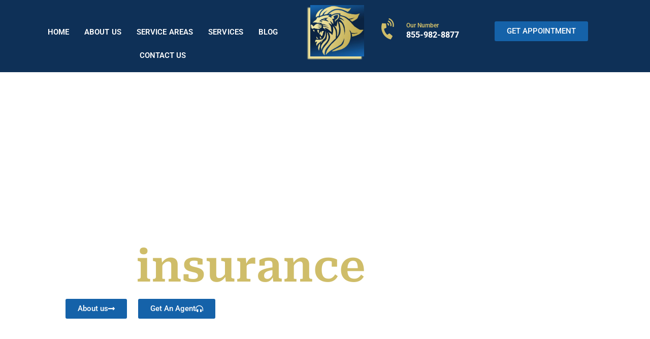

--- FILE ---
content_type: text/html; charset=UTF-8
request_url: https://www.medicareinsurance.me/life-insurance/
body_size: 31784
content:
<!doctype html>
<html class=" optml_no_js " lang="en-US">
<head>
<meta name="viewport" content="width=device-width, initial-scale=1.0">
<meta name="MobileOptimized" content="width" />
<meta name="HandheldFriendly" content="true" />
<meta name="generator" content="Drupal 10 (https://www.drupal.org)" />
<meta charset="UTF-8">
<meta name='robots' content='index, follow, max-image-preview:large, max-snippet:-1, max-video-preview:-1' />
<meta property="og:locale" content="en_US" />
<meta property="og:type" content="article" />
<meta property="og:title" content="Life insurance - Absolute Insurance Group" />
<meta property="og:description" content="Life insurance About us Get An Agent Orlando’s Life Insurance Are you looking for a way to secure your loved ones&#8217; financial future in case of unexpected events? Life insurance services offer a solution. A life insurance policy pays out a lump sum or regular income to your beneficiaries in the event of your death, [&hellip;]" />
<meta property="og:url" content="https://www.medicareinsurance.me/life-insurance/" />
<meta property="og:site_name" content="Absolute Insurance Group" />
<meta property="article:modified_time" content="2023-04-26T01:33:47+00:00" />
<meta property="og:image" content="https://mlvaluizavzi.i.optimole.com/cb:xlLw.48547/w:auto/h:auto/q:mauto/f:best/https://www.medicareinsurance.me//home/medicar2/public_html/wp-content/uploads/2023/04/insurance-16.jpg" />
<meta name="twitter:card" content="summary_large_image" />
<meta name="twitter:label1" content="Est. reading time" />
<meta name="twitter:data1" content="4 minutes" />
<meta name="google-site-verification" content="MIMVO68c3j_q_m-ImWbi3sfZRW4DNxgI-dCBPWpsO9c" />
<meta http-equiv="Accept-CH" content="Viewport-Width, ECT" />


<script id="bv-lazyload-iframe" data-cfasync="false" bv-exclude="true">var __defProp=Object.defineProperty;var __name=(target,value)=>__defProp(target,"name",{value,configurable:!0});var bv_load_iframe_on_user_action=!0,bv_iframe_lazyload_events=["mousemove","click","keydown","wheel","touchmove","touchend"],bv_load_event_executed=!1,bv_user_action_performed=!1;window.addEventListener("load",()=>{bv_load_event_executed=!0,handle_lazyload_iframes()});for(const event of bv_iframe_lazyload_events)window.addEventListener(event,handle_lazyload_events,{once:!0});function handle_lazyload_events(){for(const event of bv_iframe_lazyload_events)window.removeEventListener(event,handle_lazyload_events);bv_user_action_performed=!0,handle_lazyload_iframes()}__name(handle_lazyload_events,"handle_lazyload_events");function set_iframe_element_src(iframe_element){let src_value=iframe_element.getAttribute("bv-data-src");src_value?(src_value.includes("autoplay=1")&&(src_value+="&mute=1"),iframe_element.setAttribute("src",src_value)):console.log("IFRAME_SRC_NOT_FOUND : "+entry)}__name(set_iframe_element_src,"set_iframe_element_src");function handle_lazyload_iframes(){if(!bv_load_iframe_on_user_action&&bv_load_event_executed||bv_load_iframe_on_user_action&&bv_user_action_performed&&bv_load_event_executed)if("IntersectionObserver"in window){let handleIframes2=function(entries){entries.map(entry2=>{entry2.isIntersecting&&(set_iframe_element_src(entry2.target),iframe_observer.unobserve(entry2.target))})};var handleIframes=handleIframes2;__name(handleIframes2,"handleIframes");const iframe_observer=new IntersectionObserver(handleIframes2);document.querySelectorAll(".bv-lazyload-iframe").forEach(iframe_element=>{iframe_observer.observe(iframe_element)})}else document.querySelectorAll(".bv-lazyload-iframe").forEach(iframe_element=>{set_iframe_element_src(iframe_element)})}__name(handle_lazyload_iframes,"handle_lazyload_iframes");
</script>

<script id="bv-lazyload-images" data-cfasync="false" bv-exclude="true">var __defProp=Object.defineProperty;var __name=(target,value)=>__defProp(target,"name",{value,configurable:!0});var bv_lazyload_event_listener="load",bv_lazyload_events=["mousemove","click","keydown","wheel","touchmove","touchend"],bv_use_srcset_attr=!1,bv_style_observer,img_observer,picture_lazy_observer;bv_lazyload_event_listener=="load"?window.addEventListener("load",event=>{handle_lazyload_images()}):bv_lazyload_event_listener=="readystatechange"&&document.addEventListener("readystatechange",event=>{document.readyState==="interactive"&&handle_lazyload_images()});function add_lazyload_image_event_listeners(handle_lazyload_images2){bv_lazyload_events.forEach(function(event){document.addEventListener(event,handle_lazyload_images2,!0)})}__name(add_lazyload_image_event_listeners,"add_lazyload_image_event_listeners");function remove_lazyload_image_event_listeners(){bv_lazyload_events.forEach(function(event){document.removeEventListener(event,handle_lazyload_images,!0)})}__name(remove_lazyload_image_event_listeners,"remove_lazyload_image_event_listeners");function bv_replace_lazyloaded_image_url(element2){let src_value=element2.getAttribute("bv-data-src"),srcset_value=element2.getAttribute("bv-data-srcset"),currentSrc=element2.getAttribute("src");currentSrc&&currentSrc.startsWith("data:image/svg+xml")&&(bv_use_srcset_attr&&srcset_value&&element2.setAttribute("srcset",srcset_value),src_value&&element2.setAttribute("src",src_value))}__name(bv_replace_lazyloaded_image_url,"bv_replace_lazyloaded_image_url");function bv_replace_inline_style_image_url(element2){let bv_style_attr=element2.getAttribute("bv-data-style");if(console.log(bv_style_attr),bv_style_attr){let currentStyles=element2.getAttribute("style")||"",newStyle=currentStyles+(currentStyles?";":"")+bv_style_attr;element2.setAttribute("style",newStyle)}else console.log("BV_STYLE_ATTRIBUTE_NOT_FOUND : "+entry)}__name(bv_replace_inline_style_image_url,"bv_replace_inline_style_image_url");function handleLazyloadImages(entries){entries.map(entry2=>{entry2.isIntersecting&&(bv_replace_lazyloaded_image_url(entry2.target),img_observer.unobserve(entry2.target))})}__name(handleLazyloadImages,"handleLazyloadImages");function handleOnscreenInlineStyleImages(entries){entries.map(entry2=>{entry2.isIntersecting&&(bv_replace_inline_style_image_url(entry2.target),bv_style_observer.unobserve(entry2.target))})}__name(handleOnscreenInlineStyleImages,"handleOnscreenInlineStyleImages");function handlePictureTags(entries){entries.map(entry2=>{entry2.isIntersecting&&(bv_replace_picture_tag_url(entry2.target),picture_lazy_observer.unobserve(entry2.target))})}__name(handlePictureTags,"handlePictureTags");function bv_replace_picture_tag_url(element2){const child_elements=element2.children;for(let i=0;i<child_elements.length;i++){let child_elem=child_elements[i],_srcset=child_elem.getAttribute("bv-data-srcset"),_src=child_elem.getAttribute("bv-data-src");_srcset&&child_elem.setAttribute("srcset",_srcset),_src&&child_elem.setAttribute("src",_src),bv_replace_picture_tag_url(child_elem)}}__name(bv_replace_picture_tag_url,"bv_replace_picture_tag_url"),"IntersectionObserver"in window&&(bv_style_observer=new IntersectionObserver(handleOnscreenInlineStyleImages),img_observer=new IntersectionObserver(handleLazyloadImages),picture_lazy_observer=new IntersectionObserver(handlePictureTags));function handle_lazyload_images(){"IntersectionObserver"in window?(document.querySelectorAll(".bv-lazyload-bg-style").forEach(target_element=>{bv_style_observer.observe(target_element)}),document.querySelectorAll(".bv-lazyload-tag-img").forEach(img_element=>{img_observer.observe(img_element)}),document.querySelectorAll(".bv-lazyload-picture").forEach(picture_element=>{picture_lazy_observer.observe(picture_element)})):(document.querySelectorAll(".bv-lazyload-bg-style").forEach(target_element=>{bv_replace_inline_style_image_url(target_element)}),document.querySelectorAll(".bv-lazyload-tag-img").forEach(target_element=>{bv_replace_lazyloaded_image_url(target_element)}),document.querySelectorAll(".bv-lazyload-picture").forEach(picture_element=>{bv_replace_picture_tag_url(element)}))}__name(handle_lazyload_images,"handle_lazyload_images");
</script>

<script id="bv-dl-scripts-list" data-cfasync="false" bv-exclude="true">
var scriptAttrs = [{"attrs":{"src":"https:\/\/www.medicareinsurance.me\/wp-content\/uploads\/al_opt_content\/SCRIPT\/mlvaluizavzi.i.optimole.com\/.\/cb:1yu4.4865d\/f:js\/q:mauto\/m:0\/https:\/\/www.medicareinsurance.me\/lib\/js\/jquery\/6883fd8fa01328be9f847581\/6883fd8fa01328be9f847581-16cb9084c573484b0cbcd8b282b41204_jquery.min.js","id":"jquery-core-js","defer":true,"data-cfasync":false,"async":false,"bv_inline_delayed":false},"bv_unique_id":"mfJYerHuTBj8YFz5V5UA","reference":0},{"attrs":{"src":"https:\/\/www.medicareinsurance.me\/wp-content\/uploads\/al_opt_content\/SCRIPT\/mlvaluizavzi.i.optimole.com\/.\/cb:1yu4.4865d\/f:js\/q:mauto\/m:0\/https:\/\/www.medicareinsurance.me\/lib\/js\/jquery\/6883fd8fa01328be9f847581\/6883fd8fa01328be9f847581-9ffeb32e2d9efbf8f70caabded242267_jquery-migrate.min.js","id":"jquery-migrate-js","defer":true,"data-cfasync":false,"async":false,"bv_inline_delayed":false},"bv_unique_id":"wV1fDvN6ItN0CQUwHfTG","reference":1},{"attrs":{"src":"https:\/\/www.medicareinsurance.me\/wp-content\/uploads\/al_opt_content\/SCRIPT\/mlvaluizavzi.i.optimole.com\/.\/cb:1yu4.4865d\/f:js\/q:mauto\/m:0\/https:\/\/www.medicareinsurance.me\/core\/modules\/bde8af3195\/assets\/js\/6883fd8fa01328be9f847581\/6883fd8fa01328be9f847581-8007fa4c829658bfc60a1aefa68fd739_she-header.js","id":"she-header-js","defer":true,"data-cfasync":false,"async":false,"bv_inline_delayed":false},"bv_unique_id":"0uOC0zvoVeCFyki0dcEJ","reference":2},{"attrs":{"id":"optml-print-js-after","defer":true,"data-cfasync":false,"bv_inline_delayed":true,"type":"text\/javascript","async":false},"bv_unique_id":"3QglHI1bLxllQDL1dPNd","reference":3},{"attrs":{"defer":true,"data-cfasync":false,"async":false,"src":"https:\/\/www.googletagmanager.com\/gtag\/js?id=G-Q65Z8SJLGG","id":"google_gtagjs-js","bv_inline_delayed":false},"bv_unique_id":"hyrUlrXJqwxFNsCW7oDz","reference":4},{"attrs":{"defer":true,"data-cfasync":false,"async":false,"id":"google_gtagjs-js-after","bv_inline_delayed":true},"bv_unique_id":"QcTgp0MfUJnFcqOmO1aZ","reference":5},{"attrs":{"id":"ecs_ajax_load-js-extra","defer":true,"data-cfasync":false,"bv_inline_delayed":true,"type":"text\/javascript","async":false},"bv_unique_id":"IcnoTBgKEo0qCMHWPdKx","reference":6},{"attrs":{"src":"https:\/\/www.medicareinsurance.me\/wp-content\/uploads\/al_opt_content\/SCRIPT\/mlvaluizavzi.i.optimole.com\/.\/cb:1yu4.4865d\/f:js\/q:mauto\/m:0\/https:\/\/www.medicareinsurance.me\/core\/modules\/86b8951bd3\/assets\/js\/6883fd8fa01328be9f847581\/6883fd8fa01328be9f847581-6a414b257267a883c6dd13b3c66b8596_ecs_ajax_pagination.js","id":"ecs_ajax_load-js","defer":true,"data-cfasync":false,"async":false,"bv_inline_delayed":false},"bv_unique_id":"eHLkPcYzEi53z5J0yd6g","reference":7},{"attrs":{"src":"https:\/\/www.medicareinsurance.me\/wp-content\/uploads\/al_opt_content\/SCRIPT\/mlvaluizavzi.i.optimole.com\/.\/cb:1yu4.4865d\/f:js\/q:mauto\/m:0\/https:\/\/www.medicareinsurance.me\/core\/modules\/86b8951bd3\/assets\/js\/6883fd8fa01328be9f847581\/6883fd8fa01328be9f847581-447712f49ef92d24eda0381882e5f00b_ecs.js","id":"ecs-script-js","defer":true,"data-cfasync":false,"async":false,"bv_inline_delayed":false},"bv_unique_id":"vcOlextvtHFJuNXEiJcp","reference":8},{"attrs":{"type":"application\/javascript","defer":true,"data-cfasync":false,"bv_inline_delayed":true,"async":false},"bv_unique_id":"aWW3v59g5emtqqJN6noP","reference":9},{"attrs":{"defer":true,"data-cfasync":false,"async":false,"bv_inline_delayed":true},"bv_unique_id":"F7Z4f9wmAxPRkaaJ8NlQ","reference":10},{"attrs":{"defer":true,"data-cfasync":false,"bv_inline_delayed":true,"type":"text\/javascript","async":false},"bv_unique_id":"Rqcv2HGcPlftr6Jdnt4C","reference":11},{"attrs":{"defer":true,"data-cfasync":false,"bv_inline_delayed":true,"type":"text\/javascript","async":false},"bv_unique_id":"da9eYj0I9ZXuXKKDdyAh","reference":12},{"attrs":{"defer":true,"data-cfasync":false,"bv_inline_delayed":true,"type":"text\/javascript","async":false},"bv_unique_id":"33ewd26hMrm3eIKcKNsg","reference":13},{"attrs":{"src":"https:\/\/www.medicareinsurance.me\/wp-content\/uploads\/al_opt_content\/SCRIPT\/mlvaluizavzi.i.optimole.com\/.\/cb:1yu4.4865d\/f:js\/q:mauto\/m:0\/https:\/\/www.medicareinsurance.me\/core\/views\/7a3fccae50\/assets\/js\/6883fd8fa01328be9f847581\/6883fd8fa01328be9f847581-a1e87433534214c42bc5e80a6d96f9f9_hello-frontend.js","id":"hello-theme-frontend-js","defer":true,"data-cfasync":false,"async":false,"bv_inline_delayed":false},"bv_unique_id":"KVIG3olAQ0CN2qc8fhdk","reference":14},{"attrs":{"src":"https:\/\/www.medicareinsurance.me\/wp-content\/uploads\/al_opt_content\/SCRIPT\/mlvaluizavzi.i.optimole.com\/.\/cb:1yu4.4865d\/f:js\/q:mauto\/m:0\/https:\/\/www.medicareinsurance.me\/core\/modules\/ccc473c329\/assets\/lib\/smartmenus\/6883fd8fa01328be9f847581\/6883fd8fa01328be9f847581-9e7c898d1649315173db5d2d8730fb75_jquery.smartmenus.min.js","id":"smartmenus-js","defer":true,"data-cfasync":false,"async":false,"bv_inline_delayed":false},"bv_unique_id":"GnJyo2N7T4EZYcR36Y0h","reference":15},{"attrs":{"src":"https:\/\/www.medicareinsurance.me\/wp-content\/uploads\/al_opt_content\/SCRIPT\/mlvaluizavzi.i.optimole.com\/.\/cb:1yu4.4865d\/f:js\/q:mauto\/m:0\/https:\/\/www.medicareinsurance.me\/core\/modules\/f65f29574d\/assets\/js\/6883fd8fa01328be9f847581\/6883fd8fa01328be9f847581-c9a30cc30ae23dcc7c7fe9034f5b66f4_webpack.runtime.min.js","id":"elementor-webpack-runtime-js","defer":true,"data-cfasync":false,"async":false,"bv_inline_delayed":false},"bv_unique_id":"Oc6VgOLEv1ulZAieESpc","reference":16},{"attrs":{"src":"https:\/\/www.medicareinsurance.me\/wp-content\/uploads\/al_opt_content\/SCRIPT\/mlvaluizavzi.i.optimole.com\/.\/cb:1yu4.4865d\/f:js\/q:mauto\/m:0\/https:\/\/www.medicareinsurance.me\/core\/modules\/f65f29574d\/assets\/js\/6883fd8fa01328be9f847581\/6883fd8fa01328be9f847581-6841e49d04a58f30b18d3ea0dfae82bb_frontend-modules.min.js","id":"elementor-frontend-modules-js","defer":true,"data-cfasync":false,"async":false,"bv_inline_delayed":false},"bv_unique_id":"Krmj76BWSuVj7n3PpB61","reference":17},{"attrs":{"src":"https:\/\/www.medicareinsurance.me\/wp-content\/uploads\/al_opt_content\/SCRIPT\/mlvaluizavzi.i.optimole.com\/.\/cb:1yu4.4865d\/f:js\/q:mauto\/m:0\/https:\/\/www.medicareinsurance.me\/lib\/js\/jquery\/ui\/6883fd8fa01328be9f847581\/6883fd8fa01328be9f847581-c4e68a0f3463c0bd3c39eab38815e881_core.min.js","id":"jquery-ui-core-js","defer":true,"data-cfasync":false,"async":false,"bv_inline_delayed":false},"bv_unique_id":"Hsxug8Fq8NvFgGFkiDO6","reference":18},{"attrs":{"id":"elementor-frontend-js-before","defer":true,"data-cfasync":false,"bv_inline_delayed":true,"type":"text\/javascript","async":false},"bv_unique_id":"oPjQJNkIwSWJ6kIYZh3Y","reference":19},{"attrs":{"src":"https:\/\/www.medicareinsurance.me\/wp-content\/uploads\/al_opt_content\/SCRIPT\/mlvaluizavzi.i.optimole.com\/.\/cb:1yu4.4865d\/f:js\/q:mauto\/m:0\/https:\/\/www.medicareinsurance.me\/core\/modules\/f65f29574d\/assets\/js\/6883fd8fa01328be9f847581\/6883fd8fa01328be9f847581-8859d3e6cc755cc15c66b1dd9eb1b97d_frontend.min.js","id":"elementor-frontend-js","defer":true,"data-cfasync":false,"async":false,"bv_inline_delayed":false},"bv_unique_id":"vtWFzjFIz5wp2O1qWXGB","reference":20},{"attrs":{"src":"https:\/\/www.medicareinsurance.me\/wp-content\/uploads\/al_opt_content\/SCRIPT\/mlvaluizavzi.i.optimole.com\/.\/cb:1yu4.4865d\/f:js\/q:mauto\/m:0\/https:\/\/www.medicareinsurance.me\/core\/modules\/feb9202248\/assets\/js\/6883fd8fa01328be9f847581\/6883fd8fa01328be9f847581-825ad371e56f774b8a60bc0c9782306e_ecspro.js","id":"ecspro-js","defer":true,"data-cfasync":false,"async":false,"bv_inline_delayed":false},"bv_unique_id":"wnAZeycNS1hosOMqGAhU","reference":21},{"attrs":{"src":"https:\/\/www.medicareinsurance.me\/wp-content\/uploads\/al_opt_content\/SCRIPT\/mlvaluizavzi.i.optimole.com\/.\/cb:1yu4.4865d\/f:js\/q:mauto\/m:0\/https:\/\/www.medicareinsurance.me\/core\/modules\/ccc473c329\/assets\/js\/6883fd8fa01328be9f847581\/6883fd8fa01328be9f847581-77096678f5080a4f795c7254a1af582c_webpack-pro.runtime.min.js","id":"elementor-pro-webpack-runtime-js","defer":true,"data-cfasync":false,"async":false,"bv_inline_delayed":false},"bv_unique_id":"Hmb9pGekiFqxTigvtPmI","reference":22},{"attrs":{"src":"https:\/\/www.medicareinsurance.me\/wp-content\/uploads\/al_opt_content\/SCRIPT\/mlvaluizavzi.i.optimole.com\/.\/cb:1yu4.4865d\/f:js\/q:mauto\/m:0\/https:\/\/www.medicareinsurance.me\/lib\/js\/dist\/6883fd8fa01328be9f847581\/6883fd8fa01328be9f847581-072d3f6e5c446f57d5c544f9931860e2_hooks.min.js","id":"wp-hooks-js","defer":true,"data-cfasync":false,"async":false,"bv_inline_delayed":false},"bv_unique_id":"KrcGB656X9p7YU00vqvx","reference":23},{"attrs":{"src":"https:\/\/www.medicareinsurance.me\/wp-content\/uploads\/al_opt_content\/SCRIPT\/mlvaluizavzi.i.optimole.com\/.\/cb:1yu4.4865d\/f:js\/q:mauto\/m:0\/https:\/\/www.medicareinsurance.me\/lib\/js\/dist\/6883fd8fa01328be9f847581\/6883fd8fa01328be9f847581-a8127c1a87bb4f99edbeec7c37311dcd_i18n.min.js","id":"wp-i18n-js","defer":true,"data-cfasync":false,"async":false,"bv_inline_delayed":false},"bv_unique_id":"vZC7cbTPwjiRCy1IGJON","reference":24},{"attrs":{"id":"wp-i18n-js-after","defer":true,"data-cfasync":false,"bv_inline_delayed":true,"type":"text\/javascript","async":false},"bv_unique_id":"g7H4jBLtCDMpdD1WnxOi","reference":25},{"attrs":{"id":"elementor-pro-frontend-js-before","defer":true,"data-cfasync":false,"bv_inline_delayed":true,"type":"text\/javascript","async":false},"bv_unique_id":"x8MWCRW4IIuCgrt3HGRQ","reference":26},{"attrs":{"src":"https:\/\/www.medicareinsurance.me\/wp-content\/uploads\/al_opt_content\/SCRIPT\/mlvaluizavzi.i.optimole.com\/.\/cb:1yu4.4865d\/f:js\/q:mauto\/m:0\/https:\/\/www.medicareinsurance.me\/core\/modules\/ccc473c329\/assets\/js\/6883fd8fa01328be9f847581\/6883fd8fa01328be9f847581-1d132759244ada3174dd58584eb12673_frontend.min.js","id":"elementor-pro-frontend-js","defer":true,"data-cfasync":false,"async":false,"bv_inline_delayed":false},"bv_unique_id":"UfebzXPCGQhNvb91n45Q","reference":27},{"attrs":{"src":"https:\/\/www.medicareinsurance.me\/wp-content\/uploads\/al_opt_content\/SCRIPT\/mlvaluizavzi.i.optimole.com\/.\/cb:1yu4.4865d\/f:js\/q:mauto\/m:0\/https:\/\/www.medicareinsurance.me\/core\/modules\/ccc473c329\/assets\/js\/6883fd8fa01328be9f847581\/6883fd8fa01328be9f847581-4d05efc6f237dabd691460b69089c357_elements-handlers.min.js","id":"pro-elements-handlers-js","defer":true,"data-cfasync":false,"async":false,"bv_inline_delayed":false},"bv_unique_id":"qgVcSlH49o59nompdvws","reference":28},{"attrs":{"type":"text\/javascript","defer":true,"data-cfasync":false,"bv_inline_delayed":true,"async":false},"bv_unique_id":"Uxdp2UbVCCqtaq2j4oQw","reference":29},{"attrs":{"src":"data:text\/javascript;base64, [base64]","id":"bv-trigger-listener","type":"text\/javascript","defer":true,"async":false},"bv_unique_id":"d6fe9c24159ed4a27d224d91c70f8fdc","reference":100000000}];
</script>
<script id="bv-web-worker" type="javascript/worker" data-cfasync="false" bv-exclude="true">var __defProp=Object.defineProperty;var __name=(target,value)=>__defProp(target,"name",{value,configurable:!0});self.onmessage=function(e){var counter=e.data.fetch_urls.length;e.data.fetch_urls.forEach(function(fetch_url){loadUrl(fetch_url,function(){console.log("DONE: "+fetch_url),counter=counter-1,counter===0&&self.postMessage({status:"SUCCESS"})})})};async function loadUrl(fetch_url,callback){try{var request=new Request(fetch_url,{mode:"no-cors",redirect:"follow"});await fetch(request),callback()}catch(fetchError){console.log("Fetch Error loading URL:",fetchError);try{var xhr=new XMLHttpRequest;xhr.onerror=callback,xhr.onload=callback,xhr.responseType="blob",xhr.open("GET",fetch_url,!0),xhr.send()}catch(xhrError){console.log("XHR Error loading URL:",xhrError),callback()}}}__name(loadUrl,"loadUrl");
</script>
<script id="bv-web-worker-handler" data-cfasync="false" bv-exclude="true">var __defProp=Object.defineProperty;var __name=(target,value)=>__defProp(target,"name",{value,configurable:!0});if(typeof scriptAttrs<"u"&&Array.isArray(scriptAttrs)&&scriptAttrs.length>0){const lastElement=scriptAttrs[scriptAttrs.length-1];if(lastElement.attrs&&lastElement.attrs.id==="bv-trigger-listener"){var bv_custom_ready_state_value="loading";Object.defineProperty(document,"readyState",{get:__name(function(){return bv_custom_ready_state_value},"get"),set:__name(function(){},"set")})}}if(typeof scriptAttrs>"u"||!Array.isArray(scriptAttrs))var scriptAttrs=[];if(typeof linkStyleAttrs>"u"||!Array.isArray(linkStyleAttrs))var linkStyleAttrs=[];function isMobileDevice(){return window.innerWidth<=500}__name(isMobileDevice,"isMobileDevice");var js_dom_loaded=!1;document.addEventListener("DOMContentLoaded",()=>{js_dom_loaded=!0});const EVENTS=["mousemove","click","keydown","wheel","touchmove","touchend"];var scriptUrls=[],styleUrls=[],bvEventCalled=!1,workerFinished=!1,functionExec=!1,scriptsInjected=!1,bv_load_event_fired=!1,autoInjectTimerStarted=!1;const BV_AUTO_INJECT_ENABLED=!0,BV_DESKTOP_AUTO_INJECT_DELAY=1e3,BV_MOBILE_AUTO_INJECT_DELAY=1e3,BV_WORKER_TIMEOUT_DURATION=3e3;scriptAttrs.forEach((scriptAttr,index)=>{scriptAttr.attrs.src&&!scriptAttr.attrs.src.includes("data:text/javascript")&&(scriptUrls[index]=scriptAttr.attrs.src)}),linkStyleAttrs.forEach((linkAttr,index)=>{styleUrls[index]=linkAttr.attrs.href});var fetchUrls=scriptUrls.concat(styleUrls);function addEventListeners(bvEventHandler2){EVENTS.forEach(function(event){document.addEventListener(event,bvEventFired,!0),document.addEventListener(event,bvEventHandler2,!0)})}__name(addEventListeners,"addEventListeners");function removeEventListeners(){EVENTS.forEach(function(event){document.removeEventListener(event,bvEventHandler,!0)})}__name(removeEventListeners,"removeEventListeners");function bvEventFired(){bvEventCalled||(bvEventCalled=!0,workerFinished=!0)}__name(bvEventFired,"bvEventFired");function bvGetElement(attributes,element){Object.keys(attributes).forEach(function(attr){attr==="async"?element.async=attributes[attr]:attr==="innerHTML"?element.innerHTML=atob(attributes[attr]):element.setAttribute(attr,attributes[attr])})}__name(bvGetElement,"bvGetElement");function bvAddElement(attr,element){var attributes=attr.attrs;if(attributes.bv_inline_delayed){let bvScriptId=attr.bv_unique_id,bvScriptElement=document.querySelector("[bv_unique_id='"+bvScriptId+"']");bvScriptElement?(!attributes.innerHTML&&!attributes.src&&bvScriptElement.textContent.trim()!==""&&(attributes.src="data:text/javascript;base64, "+btoa(unescape(encodeURIComponent(bvScriptElement.textContent)))),bvGetElement(attributes,element),bvScriptElement.after(element)):console.log(`Script not found for ${bvScriptId}`)}else{bvGetElement(attributes,element);var templateId=attr.bv_unique_id,targetElement=document.querySelector("[id='"+templateId+"']");targetElement&&targetElement.after(element)}}__name(bvAddElement,"bvAddElement");function injectStyles(){document.querySelectorAll('style[type="bv_inline_delayed_css"], template[id]').forEach(element=>{if(element.tagName.toLowerCase()==="style"){var new_style=document.createElement("style");new_style.type="text/css",new_style.textContent=element.textContent,element.after(new_style),new_style.parentNode?element.remove():console.log("PARENT NODE NOT FOUND")}else if(element.tagName.toLowerCase()==="template"){var templateId=element.id,linkStyleAttr=linkStyleAttrs.find(attr=>attr.bv_unique_id===templateId);if(linkStyleAttr){var link=document.createElement("link");bvAddElement(linkStyleAttr,link),element.parentNode&&element.parentNode.replaceChild(link,element),console.log("EXTERNAL STYLE ADDED")}else console.log(`No linkStyleAttr found for template ID ${templateId}`)}}),linkStyleAttrs.forEach((linkStyleAttr,index)=>{console.log("STYLE ADDED");var element=document.createElement("link");bvAddElement(linkStyleAttr,element)})}__name(injectStyles,"injectStyles");function injectScripts(){if(scriptsInjected){console.log("Scripts already injected, skipping");return}scriptsInjected=!0;let last_script_element;scriptAttrs.forEach((scriptAttr,index)=>{if(bv_custom_ready_state_value==="loading"&&scriptAttr.attrs&&scriptAttr.attrs.is_first_defer_element===!0)if(last_script_element){const readyStateScript=document.createElement("script");readyStateScript.src="data:text/javascript;base64, "+btoa(unescape(encodeURIComponent("bv_custom_ready_state_value = 'interactive';"))),readyStateScript.async=!1,last_script_element.after(readyStateScript)}else bv_custom_ready_state_value="interactive",console.log('Ready state manually set to "interactive"');console.log("JS ADDED");var element=document.createElement("script");last_script_element=element,bvAddElement(scriptAttr,element)})}__name(injectScripts,"injectScripts");function bvEventHandler(){console.log("EVENT FIRED"),js_dom_loaded&&bvEventCalled&&workerFinished&&!functionExec&&(functionExec=!0,injectStyles(),injectScripts(),removeEventListeners())}__name(bvEventHandler,"bvEventHandler");function autoInjectScriptsAfterLoad(){js_dom_loaded&&workerFinished&&!scriptsInjected&&(console.log("Auto-injecting scripts after timer"),injectScripts())}__name(autoInjectScriptsAfterLoad,"autoInjectScriptsAfterLoad");function startAutoInjectTimer(){if(BV_AUTO_INJECT_ENABLED&&!autoInjectTimerStarted&&bv_load_event_fired&&!bvEventCalled){autoInjectTimerStarted=!0;var delay=isMobileDevice()?BV_MOBILE_AUTO_INJECT_DELAY:BV_DESKTOP_AUTO_INJECT_DELAY;console.log("Starting auto-inject timer with delay: "+delay+"ms"),setTimeout(function(){autoInjectScriptsAfterLoad()},delay)}}__name(startAutoInjectTimer,"startAutoInjectTimer"),addEventListeners(bvEventHandler);var requestObject=window.URL||window.webkitURL,bvWorker=new Worker(requestObject.createObjectURL(new Blob([document.getElementById("bv-web-worker").textContent],{type:"text/javascript"})));bvWorker.onmessage=function(e){e.data.status==="SUCCESS"&&(console.log("WORKER_FINISHED"),workerFinished=!0,bvEventHandler(),startAutoInjectTimer())},addEventListener("load",()=>{bvEventHandler(),bv_call_fetch_urls(),bv_load_event_fired=!0});function bv_call_fetch_urls(){!bv_load_event_fired&&!workerFinished&&(bvWorker.postMessage({fetch_urls:fetchUrls}),bv_initiate_worker_timer())}__name(bv_call_fetch_urls,"bv_call_fetch_urls"),setTimeout(function(){bv_call_fetch_urls()},5e3);function bv_initiate_worker_timer(){setTimeout(function(){workerFinished||(console.log("WORKER_TIMEDOUT"),workerFinished=!0,bvWorker.terminate()),bvEventHandler(),startAutoInjectTimer()},BV_WORKER_TIMEOUT_DURATION)}__name(bv_initiate_worker_timer,"bv_initiate_worker_timer");
</script>





	
	
	<link rel="profile" href="https://gmpg.org/xfn/11">
	

	
	<title>Life insurance - Absolute Insurance Group</title>
	<link rel="canonical" href="https://www.medicareinsurance.me/life-insurance/" />
	
	
	
	
	
	
	
	
	
	
	
	<script type="application/ld+json" class="yoast-schema-graph">{"@context":"https://schema.org","@graph":[{"@type":"WebPage","@id":"https://www.medicareinsurance.me/life-insurance/","url":"https://www.medicareinsurance.me/life-insurance/","name":"Life insurance - Absolute Insurance Group","isPartOf":{"@id":"https://www.medicareinsurance.me/#website"},"primaryImageOfPage":{"@id":"https://www.medicareinsurance.me/life-insurance/#primaryimage"},"image":{"@id":"https://www.medicareinsurance.me/life-insurance/#primaryimage"},"thumbnailUrl":"https://mlvaluizavzi.i.optimole.com/cb:xlLw.48547/w:auto/h:auto/q:mauto/f:best/https://www.medicareinsurance.me//home/medicar2/public_html/wp-content/uploads/2023/04/insurance-16.jpg","datePublished":"2023-04-25T01:36:19+00:00","dateModified":"2023-04-26T01:33:47+00:00","breadcrumb":{"@id":"https://www.medicareinsurance.me/life-insurance/#breadcrumb"},"inLanguage":"en-US","potentialAction":[{"@type":"ReadAction","target":["https://www.medicareinsurance.me/life-insurance/"]}]},{"@type":"ImageObject","inLanguage":"en-US","@id":"https://www.medicareinsurance.me/life-insurance/#primaryimage","url":"https://mlvaluizavzi.i.optimole.com/cb:xlLw.48547/w:auto/h:auto/q:mauto/f:best/https://www.medicareinsurance.me//home/medicar2/public_html/wp-content/uploads/2023/04/insurance-16.jpg","contentUrl":"https://mlvaluizavzi.i.optimole.com/cb:xlLw.48547/w:auto/h:auto/q:mauto/f:best/https://www.medicareinsurance.me//home/medicar2/public_html/wp-content/uploads/2023/04/insurance-16.jpg"},{"@type":"BreadcrumbList","@id":"https://www.medicareinsurance.me/life-insurance/#breadcrumb","itemListElement":[{"@type":"ListItem","position":1,"name":"Home","item":"https://www.medicareinsurance.me/"},{"@type":"ListItem","position":2,"name":"Life insurance"}]},{"@type":"WebSite","@id":"https://www.medicareinsurance.me/#website","url":"https://www.medicareinsurance.me/","name":"Absolute Insurance Group","description":"","publisher":{"@id":"https://www.medicareinsurance.me/#organization"},"potentialAction":[{"@type":"SearchAction","target":{"@type":"EntryPoint","urlTemplate":"https://www.medicareinsurance.me/?s={search_term_string}"},"query-input":{"@type":"PropertyValueSpecification","valueRequired":true,"valueName":"search_term_string"}}],"inLanguage":"en-US"},{"@type":"Organization","@id":"https://www.medicareinsurance.me/#organization","name":"Absolute Insurance Group","url":"https://www.medicareinsurance.me/","logo":{"@type":"ImageObject","inLanguage":"en-US","@id":"https://www.medicareinsurance.me/#/schema/logo/image/","url":"https://mlvaluizavzi.i.optimole.com/cb:xlLw.48547/w:1128/h:1080/q:mauto/f:best/https://www.medicareinsurance.me/storage/2023/04/Medicare-Insurance-Absolute-Insurance-Group-1.webp","contentUrl":"https://mlvaluizavzi.i.optimole.com/cb:xlLw.48547/w:1128/h:1080/q:mauto/f:best/https://www.medicareinsurance.me/storage/2023/04/Medicare-Insurance-Absolute-Insurance-Group-1.webp","width":1391,"height":1331,"caption":"Absolute Insurance Group"},"image":{"@id":"https://www.medicareinsurance.me/#/schema/logo/image/"}}]}</script>
	


<link rel='dns-prefetch' href='//www.googletagmanager.com' />
<link rel='dns-prefetch' href='//mlvaluizavzi.i.optimole.com' />
<link rel='preconnect' href='https://mlvaluizavzi.i.optimole.com' />


<style id='wp-img-auto-sizes-contain-inline-css'>
img:is([sizes=auto i],[sizes^="auto," i]){contain-intrinsic-size:3000px 1500px}
/*# sourceURL=wp-img-auto-sizes-contain-inline-css */
</style>
<style id='optm_lazyload_noscript_style-inline-css'>
html.optml_no_js img[data-opt-src] { display: none !important; } 
 /* OPTML_VIEWPORT_BG_SELECTORS */
html .elementor-section[data-settings*="background_background"]:not(.optml-bg-lazyloaded),
html .elementor-section > .elementor-background-overlay:not(.optml-bg-lazyloaded),
html [class*="wp-block-cover"][style*="background-image"]:not(.optml-bg-lazyloaded),
html [style*="background-image:url("]:not(.optml-bg-lazyloaded),
html [style*="background-image: url("]:not(.optml-bg-lazyloaded),
html [style*="background:url("]:not(.optml-bg-lazyloaded),
html [style*="background: url("]:not(.optml-bg-lazyloaded),
html [class*="wp-block-group"][style*="background-image"]:not(.optml-bg-lazyloaded),
html .elementor-widget-container:not(.optml-bg-lazyloaded),
html .elementor-background-slideshow__slide__image:not(.optml-bg-lazyloaded) { background-image: none !important; }
/* OPTML_VIEWPORT_BG_SELECTORS */
/*# sourceURL=optm_lazyload_noscript_style-inline-css */
</style>
<link rel='stylesheet' id='wpo_min-header-0-css' href='https://mlvaluizavzi.i.optimole.com/cb:1yu4.4865d/f:css/q:mauto/m:1/https://www.medicareinsurance.me/core/cache/wpo-minify/1753480426/assets/wpo-minify-header-e2f4f6cc.min.css' media='all' />
<template id="mfJYerHuTBj8YFz5V5UA"></template>
<template id="wV1fDvN6ItN0CQUwHfTG"></template>
<template id="0uOC0zvoVeCFyki0dcEJ"></template>
<script type="bv_inline_delayed_js" bv_unique_id="3QglHI1bLxllQDL1dPNd" id="optml-print-js-after" defer="1" data-cfasync="" bv_inline_delayed="1" async="">(function(w, d){
					w.addEventListener("beforeprint", function(){
						let images = d.getElementsByTagName( "img" );
							for (let img of images) {
								if ( !img.dataset.optSrc) {
									continue;
								}
								img.src = img.dataset.optSrc;
								delete img.dataset.optSrc;
							}
					});
			
			}(window, document));
								 
//# sourceURL=optml-print-js-after</script>




<template id="hyrUlrXJqwxFNsCW7oDz"></template>
<script type="bv_inline_delayed_js" bv_unique_id="QcTgp0MfUJnFcqOmO1aZ" defer="1" data-cfasync="" async="">window.dataLayer = window.dataLayer || [];function gtag(){dataLayer.push(arguments);}
gtag("set","linker",{"domains":["www.medicareinsurance.me"]});
gtag("js", new Date());
gtag("set", "developer_id.dZTNiMT", true);
gtag("config", "G-Q65Z8SJLGG");
//# sourceURL=google_gtagjs-js-after</script>


<script type="bv_inline_delayed_js" bv_unique_id="IcnoTBgKEo0qCMHWPdKx" id="ecs_ajax_load-js-extra" defer="1" data-cfasync="" bv_inline_delayed="1" async="">var ecs_ajax_params = {"ajaxurl":"https://www.medicareinsurance.me/ajax-call","posts":"{\"page\":0,\"pagename\":\"life-insurance\",\"error\":\"\",\"m\":\"\",\"p\":0,\"post_parent\":\"\",\"subpost\":\"\",\"subpost_id\":\"\",\"attachment\":\"\",\"attachment_id\":0,\"name\":\"life-insurance\",\"page_id\":0,\"second\":\"\",\"minute\":\"\",\"hour\":\"\",\"day\":0,\"monthnum\":0,\"year\":0,\"w\":0,\"category_name\":\"\",\"tag\":\"\",\"cat\":\"\",\"tag_id\":\"\",\"author\":\"\",\"author_name\":\"\",\"feed\":\"\",\"tb\":\"\",\"paged\":0,\"meta_key\":\"\",\"meta_value\":\"\",\"preview\":\"\",\"s\":\"\",\"sentence\":\"\",\"title\":\"\",\"fields\":\"all\",\"menu_order\":\"\",\"embed\":\"\",\"category__in\":[],\"category__not_in\":[],\"category__and\":[],\"post__in\":[],\"post__not_in\":[],\"post_name__in\":[],\"tag__in\":[],\"tag__not_in\":[],\"tag__and\":[],\"tag_slug__in\":[],\"tag_slug__and\":[],\"post_parent__in\":[],\"post_parent__not_in\":[],\"author__in\":[],\"author__not_in\":[],\"search_columns\":[],\"post_type\":[\"post\",\"page\",\"e-landing-page\"],\"ignore_sticky_posts\":false,\"suppress_filters\":false,\"cache_results\":true,\"update_post_term_cache\":true,\"update_menu_item_cache\":false,\"lazy_load_term_meta\":true,\"update_post_meta_cache\":true,\"posts_per_page\":10,\"nopaging\":false,\"comments_per_page\":\"50\",\"no_found_rows\":false,\"order\":\"DESC\"}"};
//# sourceURL=ecs_ajax_load-js-extra</script>
<template id="eHLkPcYzEi53z5J0yd6g"></template>
<template id="vcOlextvtHFJuNXEiJcp"></template>
<link rel='shortlink' href='https://www.medicareinsurance.me/?p=151' />

			<style>
				.e-con.e-parent:nth-of-type(n+4):not(.e-lazyloaded):not(.e-no-lazyload),
				.e-con.e-parent:nth-of-type(n+4):not(.e-lazyloaded):not(.e-no-lazyload) * {
					background-image: none !important;
				}
				@media screen and (max-height: 1024px) {
					.e-con.e-parent:nth-of-type(n+3):not(.e-lazyloaded):not(.e-no-lazyload),
					.e-con.e-parent:nth-of-type(n+3):not(.e-lazyloaded):not(.e-no-lazyload) * {
						background-image: none !important;
					}
				}
				@media screen and (max-height: 640px) {
					.e-con.e-parent:nth-of-type(n+2):not(.e-lazyloaded):not(.e-no-lazyload),
					.e-con.e-parent:nth-of-type(n+2):not(.e-lazyloaded):not(.e-no-lazyload) * {
						background-image: none !important;
					}
				}
			</style>
			
		<style type="text/css">
			img[data-opt-src]:not([data-opt-lazy-loaded]) {
				transition: .2s filter linear, .2s opacity linear, .2s border-radius linear;
				-webkit-transition: .2s filter linear, .2s opacity linear, .2s border-radius linear;
				-moz-transition: .2s filter linear, .2s opacity linear, .2s border-radius linear;
				-o-transition: .2s filter linear, .2s opacity linear, .2s border-radius linear;
			}
			img[data-opt-src]:not([data-opt-lazy-loaded]) {
					opacity: .75;
					-webkit-filter: blur(8px);
					-moz-filter: blur(8px);
					-o-filter: blur(8px);
					-ms-filter: blur(8px);
					filter: blur(8px);
					transform: scale(1.04);
					animation: 0.1s ease-in;
					-webkit-transform: translate3d(0, 0, 0);
			}
			
			iframe[data-opt-src]:not([data-opt-lazy-loaded]) {
				background-color: #ffffff;
				background-image: url("data:image/svg+xml,%3Csvg%20width%3D%2240%22%20height%3D%2240%22%20xmlns%3D%22http%3A%2F%2Fwww.w3.org%2F2000%2Fsvg%22%20style%3D%22-webkit-transform-origin%3A50%25%2050%25%3B-webkit-animation%3Aspin%201.5s%20linear%20infinite%3B-webkit-backface-visibility%3Ahidden%3Banimation%3Aspin%201.5s%20linear%20infinite%22%20fill-rule%3D%22evenodd%22%20clip-rule%3D%22evenodd%22%20stroke-linejoin%3D%22round%22%20stroke-miterlimit%3D%221.414%22%3E%3Cdefs%3E%3Cstyle%3E%3C%21%5BCDATA%5B%40-webkit-keyframes%20spin%7Bfrom%7B-webkit-transform%3Arotate%280deg%29%7Dto%7B-webkit-transform%3Arotate%28-359deg%29%7D%7D%40keyframes%20spin%7Bfrom%7Btransform%3Arotate%280deg%29%7Dto%7Btransform%3Arotate%28-359deg%29%7D%7D%5D%5D%3E%3C%2Fstyle%3E%3C%2Fdefs%3E%3Cg%20id%3D%22outer%22%3E%3Cpath%20d%3D%22M20%200a3.994%203.994%200%20110%207.988A3.994%203.994%200%200120%200z%22%2F%3E%3Cpath%20d%3D%22M5.858%205.858a3.994%203.994%200%20115.648%205.648%203.994%203.994%200%2001-5.648-5.648z%22%20fill%3D%22%23d2d2d2%22%2F%3E%3Cpath%20d%3D%22M20%2032.012A3.994%203.994%200%201120%2040a3.994%203.994%200%20010-7.988z%22%20fill%3D%22%23828282%22%2F%3E%3Cpath%20d%3D%22M28.494%2028.494a3.994%203.994%200%20115.648%205.648%203.994%203.994%200%2001-5.648-5.648z%22%20fill%3D%22%23656565%22%2F%3E%3Cpath%20d%3D%22M3.994%2016.006a3.994%203.994%200%20110%207.988%203.994%203.994%200%20010-7.988z%22%20fill%3D%22%23bbb%22%2F%3E%3Cpath%20d%3D%22M5.858%2028.494a3.994%203.994%200%20115.648%205.648%203.994%203.994%200%2001-5.648-5.648z%22%20fill%3D%22%23a4a4a4%22%2F%3E%3Cpath%20d%3D%22M36.006%2016.006a3.994%203.994%200%20110%207.988%203.994%203.994%200%20010-7.988z%22%20fill%3D%22%234a4a4a%22%2F%3E%3Cpath%20d%3D%22M28.494%205.858a3.994%203.994%200%20115.648%205.648%203.994%203.994%200%2001-5.648-5.648z%22%20fill%3D%22%23323232%22%2F%3E%3C%2Fg%3E%3C%2Fsvg%3E");
				background-repeat: no-repeat;
				background-position: 50% 50%;
			}
			video[data-opt-src]:not([data-opt-lazy-loaded]) {
				background-color: #ffffff;
				background-image: url("data:image/svg+xml,%3Csvg%20width%3D%2240%22%20height%3D%2240%22%20xmlns%3D%22http%3A%2F%2Fwww.w3.org%2F2000%2Fsvg%22%20style%3D%22-webkit-transform-origin%3A50%25%2050%25%3B-webkit-animation%3Aspin%201.5s%20linear%20infinite%3B-webkit-backface-visibility%3Ahidden%3Banimation%3Aspin%201.5s%20linear%20infinite%22%20fill-rule%3D%22evenodd%22%20clip-rule%3D%22evenodd%22%20stroke-linejoin%3D%22round%22%20stroke-miterlimit%3D%221.414%22%3E%3Cdefs%3E%3Cstyle%3E%3C%21%5BCDATA%5B%40-webkit-keyframes%20spin%7Bfrom%7B-webkit-transform%3Arotate%280deg%29%7Dto%7B-webkit-transform%3Arotate%28-359deg%29%7D%7D%40keyframes%20spin%7Bfrom%7Btransform%3Arotate%280deg%29%7Dto%7Btransform%3Arotate%28-359deg%29%7D%7D%5D%5D%3E%3C%2Fstyle%3E%3C%2Fdefs%3E%3Cg%20id%3D%22outer%22%3E%3Cpath%20d%3D%22M20%200a3.994%203.994%200%20110%207.988A3.994%203.994%200%200120%200z%22%2F%3E%3Cpath%20d%3D%22M5.858%205.858a3.994%203.994%200%20115.648%205.648%203.994%203.994%200%2001-5.648-5.648z%22%20fill%3D%22%23d2d2d2%22%2F%3E%3Cpath%20d%3D%22M20%2032.012A3.994%203.994%200%201120%2040a3.994%203.994%200%20010-7.988z%22%20fill%3D%22%23828282%22%2F%3E%3Cpath%20d%3D%22M28.494%2028.494a3.994%203.994%200%20115.648%205.648%203.994%203.994%200%2001-5.648-5.648z%22%20fill%3D%22%23656565%22%2F%3E%3Cpath%20d%3D%22M3.994%2016.006a3.994%203.994%200%20110%207.988%203.994%203.994%200%20010-7.988z%22%20fill%3D%22%23bbb%22%2F%3E%3Cpath%20d%3D%22M5.858%2028.494a3.994%203.994%200%20115.648%205.648%203.994%203.994%200%2001-5.648-5.648z%22%20fill%3D%22%23a4a4a4%22%2F%3E%3Cpath%20d%3D%22M36.006%2016.006a3.994%203.994%200%20110%207.988%203.994%203.994%200%20010-7.988z%22%20fill%3D%22%234a4a4a%22%2F%3E%3Cpath%20d%3D%22M28.494%205.858a3.994%203.994%200%20115.648%205.648%203.994%203.994%200%2001-5.648-5.648z%22%20fill%3D%22%23323232%22%2F%3E%3C%2Fg%3E%3C%2Fsvg%3E");
				background-repeat: no-repeat;
				background-position: 50% 50%;
			}
		</style>
		<script type="bv_inline_delayed_js" bv_unique_id="aWW3v59g5emtqqJN6noP" defer="1" data-cfasync="" bv_inline_delayed="1" async="">document.documentElement.className = document.documentElement.className.replace(/\boptml_no_js\b/g, "");
						(function(w, d){
							var b = d.getElementsByTagName("head")[0];
							var s = d.createElement("script");
							var v = ("IntersectionObserver" in w && "isIntersecting" in w.IntersectionObserverEntry.prototype) ? "_no_poly" : "";
							s.async = true;
							s.src = "https://mlvaluizavzi.i.optimole.com/js-lib/v2/latest/optimole_lib" + v  + ".min.js";
							b.appendChild(s);
							w.optimoleData = {
								lazyloadOnly: "optimole-lazy-only",
								backgroundReplaceClasses: [],
								nativeLazyload : false,
								scalingDisabled: false,
								watchClasses: [],
								backgroundLazySelectors: ".elementor-section[data-settings*=\"background_background\"], .elementor-section > .elementor-background-overlay, [class*=\"wp-block-cover\"][style*=\"background-image\"], [style*=\"background-image:url(\"], [style*=\"background-image: url(\"], [style*=\"background:url(\"], [style*=\"background: url(\"], [class*=\"wp-block-group\"][style*=\"background-image\"], .elementor-widget-container, .elementor-background-slideshow__slide__image",
								network_optimizations: true,
								ignoreDpr: true,
								quality: 0,
								maxWidth: 1920,
								maxHeight: 1080,
							}
						}(window, document));</script>

<script type="bv_inline_delayed_js" bv_unique_id="F7Z4f9wmAxPRkaaJ8NlQ" defer="1" data-cfasync="" async="">( function( w, d, s, l, i ) {
				w[l] = w[l] || [];
				w[l].push( {'gtm.start': new Date().getTime(), event: 'gtm.js'} );
				var f = d.getElementsByTagName( s )[0],
					j = d.createElement( s ), dl = l != 'dataLayer' ? '&l=' + l : '';
				j.async = true;
				j.src = 'https://www.googletagmanager.com/gtm.js?id=' + i + dl;
				f.parentNode.insertBefore( j, f );
			} )( window, document, 'script', 'dataLayer', 'GTM-MCV89XH' );</script>


<style id='global-styles-inline-css'>
:root{--wp--preset--aspect-ratio--square: 1;--wp--preset--aspect-ratio--4-3: 4/3;--wp--preset--aspect-ratio--3-4: 3/4;--wp--preset--aspect-ratio--3-2: 3/2;--wp--preset--aspect-ratio--2-3: 2/3;--wp--preset--aspect-ratio--16-9: 16/9;--wp--preset--aspect-ratio--9-16: 9/16;--wp--preset--color--black: #000000;--wp--preset--color--cyan-bluish-gray: #abb8c3;--wp--preset--color--white: #ffffff;--wp--preset--color--pale-pink: #f78da7;--wp--preset--color--vivid-red: #cf2e2e;--wp--preset--color--luminous-vivid-orange: #ff6900;--wp--preset--color--luminous-vivid-amber: #fcb900;--wp--preset--color--light-green-cyan: #7bdcb5;--wp--preset--color--vivid-green-cyan: #00d084;--wp--preset--color--pale-cyan-blue: #8ed1fc;--wp--preset--color--vivid-cyan-blue: #0693e3;--wp--preset--color--vivid-purple: #9b51e0;--wp--preset--gradient--vivid-cyan-blue-to-vivid-purple: linear-gradient(135deg,rgb(6,147,227) 0%,rgb(155,81,224) 100%);--wp--preset--gradient--light-green-cyan-to-vivid-green-cyan: linear-gradient(135deg,rgb(122,220,180) 0%,rgb(0,208,130) 100%);--wp--preset--gradient--luminous-vivid-amber-to-luminous-vivid-orange: linear-gradient(135deg,rgb(252,185,0) 0%,rgb(255,105,0) 100%);--wp--preset--gradient--luminous-vivid-orange-to-vivid-red: linear-gradient(135deg,rgb(255,105,0) 0%,rgb(207,46,46) 100%);--wp--preset--gradient--very-light-gray-to-cyan-bluish-gray: linear-gradient(135deg,rgb(238,238,238) 0%,rgb(169,184,195) 100%);--wp--preset--gradient--cool-to-warm-spectrum: linear-gradient(135deg,rgb(74,234,220) 0%,rgb(151,120,209) 20%,rgb(207,42,186) 40%,rgb(238,44,130) 60%,rgb(251,105,98) 80%,rgb(254,248,76) 100%);--wp--preset--gradient--blush-light-purple: linear-gradient(135deg,rgb(255,206,236) 0%,rgb(152,150,240) 100%);--wp--preset--gradient--blush-bordeaux: linear-gradient(135deg,rgb(254,205,165) 0%,rgb(254,45,45) 50%,rgb(107,0,62) 100%);--wp--preset--gradient--luminous-dusk: linear-gradient(135deg,rgb(255,203,112) 0%,rgb(199,81,192) 50%,rgb(65,88,208) 100%);--wp--preset--gradient--pale-ocean: linear-gradient(135deg,rgb(255,245,203) 0%,rgb(182,227,212) 50%,rgb(51,167,181) 100%);--wp--preset--gradient--electric-grass: linear-gradient(135deg,rgb(202,248,128) 0%,rgb(113,206,126) 100%);--wp--preset--gradient--midnight: linear-gradient(135deg,rgb(2,3,129) 0%,rgb(40,116,252) 100%);--wp--preset--font-size--small: 13px;--wp--preset--font-size--medium: 20px;--wp--preset--font-size--large: 36px;--wp--preset--font-size--x-large: 42px;--wp--preset--spacing--20: 0.44rem;--wp--preset--spacing--30: 0.67rem;--wp--preset--spacing--40: 1rem;--wp--preset--spacing--50: 1.5rem;--wp--preset--spacing--60: 2.25rem;--wp--preset--spacing--70: 3.38rem;--wp--preset--spacing--80: 5.06rem;--wp--preset--shadow--natural: 6px 6px 9px rgba(0, 0, 0, 0.2);--wp--preset--shadow--deep: 12px 12px 50px rgba(0, 0, 0, 0.4);--wp--preset--shadow--sharp: 6px 6px 0px rgba(0, 0, 0, 0.2);--wp--preset--shadow--outlined: 6px 6px 0px -3px rgb(255, 255, 255), 6px 6px rgb(0, 0, 0);--wp--preset--shadow--crisp: 6px 6px 0px rgb(0, 0, 0);}:root { --wp--style--global--content-size: 800px;--wp--style--global--wide-size: 1200px; }:where(body) { margin: 0; }.wp-site-blocks > .alignleft { float: left; margin-right: 2em; }.wp-site-blocks > .alignright { float: right; margin-left: 2em; }.wp-site-blocks > .aligncenter { justify-content: center; margin-left: auto; margin-right: auto; }:where(.wp-site-blocks) > * { margin-block-start: 24px; margin-block-end: 0; }:where(.wp-site-blocks) > :first-child { margin-block-start: 0; }:where(.wp-site-blocks) > :last-child { margin-block-end: 0; }:root { --wp--style--block-gap: 24px; }:root :where(.is-layout-flow) > :first-child{margin-block-start: 0;}:root :where(.is-layout-flow) > :last-child{margin-block-end: 0;}:root :where(.is-layout-flow) > *{margin-block-start: 24px;margin-block-end: 0;}:root :where(.is-layout-constrained) > :first-child{margin-block-start: 0;}:root :where(.is-layout-constrained) > :last-child{margin-block-end: 0;}:root :where(.is-layout-constrained) > *{margin-block-start: 24px;margin-block-end: 0;}:root :where(.is-layout-flex){gap: 24px;}:root :where(.is-layout-grid){gap: 24px;}.is-layout-flow > .alignleft{float: left;margin-inline-start: 0;margin-inline-end: 2em;}.is-layout-flow > .alignright{float: right;margin-inline-start: 2em;margin-inline-end: 0;}.is-layout-flow > .aligncenter{margin-left: auto !important;margin-right: auto !important;}.is-layout-constrained > .alignleft{float: left;margin-inline-start: 0;margin-inline-end: 2em;}.is-layout-constrained > .alignright{float: right;margin-inline-start: 2em;margin-inline-end: 0;}.is-layout-constrained > .aligncenter{margin-left: auto !important;margin-right: auto !important;}.is-layout-constrained > :where(:not(.alignleft):not(.alignright):not(.alignfull)){max-width: var(--wp--style--global--content-size);margin-left: auto !important;margin-right: auto !important;}.is-layout-constrained > .alignwide{max-width: var(--wp--style--global--wide-size);}body .is-layout-flex{display: flex;}.is-layout-flex{flex-wrap: wrap;align-items: center;}.is-layout-flex > :is(*, div){margin: 0;}body .is-layout-grid{display: grid;}.is-layout-grid > :is(*, div){margin: 0;}body{padding-top: 0px;padding-right: 0px;padding-bottom: 0px;padding-left: 0px;}a:where(:not(.wp-element-button)){text-decoration: underline;}:root :where(.wp-element-button, .wp-block-button__link){background-color: #32373c;border-width: 0;color: #fff;font-family: inherit;font-size: inherit;font-style: inherit;font-weight: inherit;letter-spacing: inherit;line-height: inherit;padding-top: calc(0.667em + 2px);padding-right: calc(1.333em + 2px);padding-bottom: calc(0.667em + 2px);padding-left: calc(1.333em + 2px);text-decoration: none;text-transform: inherit;}.has-black-color{color: var(--wp--preset--color--black) !important;}.has-cyan-bluish-gray-color{color: var(--wp--preset--color--cyan-bluish-gray) !important;}.has-white-color{color: var(--wp--preset--color--white) !important;}.has-pale-pink-color{color: var(--wp--preset--color--pale-pink) !important;}.has-vivid-red-color{color: var(--wp--preset--color--vivid-red) !important;}.has-luminous-vivid-orange-color{color: var(--wp--preset--color--luminous-vivid-orange) !important;}.has-luminous-vivid-amber-color{color: var(--wp--preset--color--luminous-vivid-amber) !important;}.has-light-green-cyan-color{color: var(--wp--preset--color--light-green-cyan) !important;}.has-vivid-green-cyan-color{color: var(--wp--preset--color--vivid-green-cyan) !important;}.has-pale-cyan-blue-color{color: var(--wp--preset--color--pale-cyan-blue) !important;}.has-vivid-cyan-blue-color{color: var(--wp--preset--color--vivid-cyan-blue) !important;}.has-vivid-purple-color{color: var(--wp--preset--color--vivid-purple) !important;}.has-black-background-color{background-color: var(--wp--preset--color--black) !important;}.has-cyan-bluish-gray-background-color{background-color: var(--wp--preset--color--cyan-bluish-gray) !important;}.has-white-background-color{background-color: var(--wp--preset--color--white) !important;}.has-pale-pink-background-color{background-color: var(--wp--preset--color--pale-pink) !important;}.has-vivid-red-background-color{background-color: var(--wp--preset--color--vivid-red) !important;}.has-luminous-vivid-orange-background-color{background-color: var(--wp--preset--color--luminous-vivid-orange) !important;}.has-luminous-vivid-amber-background-color{background-color: var(--wp--preset--color--luminous-vivid-amber) !important;}.has-light-green-cyan-background-color{background-color: var(--wp--preset--color--light-green-cyan) !important;}.has-vivid-green-cyan-background-color{background-color: var(--wp--preset--color--vivid-green-cyan) !important;}.has-pale-cyan-blue-background-color{background-color: var(--wp--preset--color--pale-cyan-blue) !important;}.has-vivid-cyan-blue-background-color{background-color: var(--wp--preset--color--vivid-cyan-blue) !important;}.has-vivid-purple-background-color{background-color: var(--wp--preset--color--vivid-purple) !important;}.has-black-border-color{border-color: var(--wp--preset--color--black) !important;}.has-cyan-bluish-gray-border-color{border-color: var(--wp--preset--color--cyan-bluish-gray) !important;}.has-white-border-color{border-color: var(--wp--preset--color--white) !important;}.has-pale-pink-border-color{border-color: var(--wp--preset--color--pale-pink) !important;}.has-vivid-red-border-color{border-color: var(--wp--preset--color--vivid-red) !important;}.has-luminous-vivid-orange-border-color{border-color: var(--wp--preset--color--luminous-vivid-orange) !important;}.has-luminous-vivid-amber-border-color{border-color: var(--wp--preset--color--luminous-vivid-amber) !important;}.has-light-green-cyan-border-color{border-color: var(--wp--preset--color--light-green-cyan) !important;}.has-vivid-green-cyan-border-color{border-color: var(--wp--preset--color--vivid-green-cyan) !important;}.has-pale-cyan-blue-border-color{border-color: var(--wp--preset--color--pale-cyan-blue) !important;}.has-vivid-cyan-blue-border-color{border-color: var(--wp--preset--color--vivid-cyan-blue) !important;}.has-vivid-purple-border-color{border-color: var(--wp--preset--color--vivid-purple) !important;}.has-vivid-cyan-blue-to-vivid-purple-gradient-background{background: var(--wp--preset--gradient--vivid-cyan-blue-to-vivid-purple) !important;}.has-light-green-cyan-to-vivid-green-cyan-gradient-background{background: var(--wp--preset--gradient--light-green-cyan-to-vivid-green-cyan) !important;}.has-luminous-vivid-amber-to-luminous-vivid-orange-gradient-background{background: var(--wp--preset--gradient--luminous-vivid-amber-to-luminous-vivid-orange) !important;}.has-luminous-vivid-orange-to-vivid-red-gradient-background{background: var(--wp--preset--gradient--luminous-vivid-orange-to-vivid-red) !important;}.has-very-light-gray-to-cyan-bluish-gray-gradient-background{background: var(--wp--preset--gradient--very-light-gray-to-cyan-bluish-gray) !important;}.has-cool-to-warm-spectrum-gradient-background{background: var(--wp--preset--gradient--cool-to-warm-spectrum) !important;}.has-blush-light-purple-gradient-background{background: var(--wp--preset--gradient--blush-light-purple) !important;}.has-blush-bordeaux-gradient-background{background: var(--wp--preset--gradient--blush-bordeaux) !important;}.has-luminous-dusk-gradient-background{background: var(--wp--preset--gradient--luminous-dusk) !important;}.has-pale-ocean-gradient-background{background: var(--wp--preset--gradient--pale-ocean) !important;}.has-electric-grass-gradient-background{background: var(--wp--preset--gradient--electric-grass) !important;}.has-midnight-gradient-background{background: var(--wp--preset--gradient--midnight) !important;}.has-small-font-size{font-size: var(--wp--preset--font-size--small) !important;}.has-medium-font-size{font-size: var(--wp--preset--font-size--medium) !important;}.has-large-font-size{font-size: var(--wp--preset--font-size--large) !important;}.has-x-large-font-size{font-size: var(--wp--preset--font-size--x-large) !important;}
/*# sourceURL=global-styles-inline-css */
</style>
</head>
<body class="wp-singular page-template-default page page-id-151 wp-custom-logo wp-embed-responsive wp-theme-hello-elementor hello-elementor-default elementor-default elementor-kit-3 elementor-page elementor-page-151">

		
		
		
		
<a class="skip-link screen-reader-text" href="#content">Skip to content</a>

		<div data-elementor-type="header" data-elementor-id="6" class="elementor elementor-6 elementor-location-header" data-elementor-post-type="elementor_library">
					<section class="elementor-section elementor-top-section elementor-element elementor-element-f8e0e12 elementor-hidden-mobile elementor-section-stretched she-header-yes elementor-section-boxed elementor-section-height-default elementor-section-height-default" data-id="f8e0e12" data-element_type="section" data-settings="{&quot;background_background&quot;:&quot;classic&quot;,&quot;stretch_section&quot;:&quot;section-stretched&quot;,&quot;transparent&quot;:&quot;yes&quot;,&quot;transparent_on&quot;:[&quot;desktop&quot;],&quot;scroll_distance&quot;:{&quot;unit&quot;:&quot;px&quot;,&quot;size&quot;:60,&quot;sizes&quot;:[]},&quot;scroll_distance_tablet&quot;:{&quot;unit&quot;:&quot;px&quot;,&quot;size&quot;:&quot;&quot;,&quot;sizes&quot;:[]},&quot;scroll_distance_mobile&quot;:{&quot;unit&quot;:&quot;px&quot;,&quot;size&quot;:&quot;&quot;,&quot;sizes&quot;:[]},&quot;she_offset_top&quot;:{&quot;unit&quot;:&quot;px&quot;,&quot;size&quot;:0,&quot;sizes&quot;:[]},&quot;she_offset_top_tablet&quot;:{&quot;unit&quot;:&quot;px&quot;,&quot;size&quot;:&quot;&quot;,&quot;sizes&quot;:[]},&quot;she_offset_top_mobile&quot;:{&quot;unit&quot;:&quot;px&quot;,&quot;size&quot;:&quot;&quot;,&quot;sizes&quot;:[]},&quot;she_width&quot;:{&quot;unit&quot;:&quot;%&quot;,&quot;size&quot;:100,&quot;sizes&quot;:[]},&quot;she_width_tablet&quot;:{&quot;unit&quot;:&quot;px&quot;,&quot;size&quot;:&quot;&quot;,&quot;sizes&quot;:[]},&quot;she_width_mobile&quot;:{&quot;unit&quot;:&quot;px&quot;,&quot;size&quot;:&quot;&quot;,&quot;sizes&quot;:[]},&quot;she_padding&quot;:{&quot;unit&quot;:&quot;px&quot;,&quot;top&quot;:0,&quot;right&quot;:&quot;&quot;,&quot;bottom&quot;:0,&quot;left&quot;:&quot;&quot;,&quot;isLinked&quot;:true},&quot;she_padding_tablet&quot;:{&quot;unit&quot;:&quot;px&quot;,&quot;top&quot;:&quot;&quot;,&quot;right&quot;:&quot;&quot;,&quot;bottom&quot;:&quot;&quot;,&quot;left&quot;:&quot;&quot;,&quot;isLinked&quot;:true},&quot;she_padding_mobile&quot;:{&quot;unit&quot;:&quot;px&quot;,&quot;top&quot;:&quot;&quot;,&quot;right&quot;:&quot;&quot;,&quot;bottom&quot;:&quot;&quot;,&quot;left&quot;:&quot;&quot;,&quot;isLinked&quot;:true}}">
						<div class="elementor-container elementor-column-gap-default">
					<div class="elementor-column elementor-col-33 elementor-top-column elementor-element elementor-element-2a2ea74" data-id="2a2ea74" data-element_type="column">
			<div class="elementor-widget-wrap elementor-element-populated">
						<section class="elementor-section elementor-inner-section elementor-element elementor-element-e29c22d elementor-section-full_width elementor-section-height-default elementor-section-height-default" data-id="e29c22d" data-element_type="section">
						<div class="elementor-container elementor-column-gap-no">
					<div class="elementor-column elementor-col-100 elementor-inner-column elementor-element elementor-element-62546ac" data-id="62546ac" data-element_type="column">
			<div class="elementor-widget-wrap elementor-element-populated">
						<div class="elementor-element elementor-element-673160e elementor-nav-menu__align-center elementor-widget__width-initial elementor-nav-menu--dropdown-tablet elementor-nav-menu__text-align-aside elementor-nav-menu--toggle elementor-nav-menu--burger elementor-widget elementor-widget-nav-menu" data-id="673160e" data-element_type="widget" data-settings="{&quot;layout&quot;:&quot;horizontal&quot;,&quot;submenu_icon&quot;:{&quot;value&quot;:&quot;&lt;i class=\&quot;fas fa-caret-down\&quot;&gt;&lt;\/i&gt;&quot;,&quot;library&quot;:&quot;fa-solid&quot;},&quot;toggle&quot;:&quot;burger&quot;}" data-widget_type="nav-menu.default">
				<div class="elementor-widget-container">
								<nav aria-label="Menu" class="elementor-nav-menu--main elementor-nav-menu__container elementor-nav-menu--layout-horizontal e--pointer-text e--animation-grow">
				<ul id="menu-1-673160e" class="elementor-nav-menu"><li class="menu-item menu-item-type-post_type menu-item-object-page menu-item-home menu-item-16"><a href="https://www.medicareinsurance.me/" class="elementor-item">HOME</a></li>
<li class="menu-item menu-item-type-post_type menu-item-object-page menu-item-15"><a href="https://www.medicareinsurance.me/about-us/" class="elementor-item">ABOUT US</a></li>
<li class="menu-item menu-item-type-custom menu-item-object-custom menu-item-has-children menu-item-424"><a class="elementor-item">SERVICE AREAS</a>
<ul class="sub-menu elementor-nav-menu--dropdown">
	<li class="menu-item menu-item-type-post_type menu-item-object-page menu-item-423"><a href="https://www.medicareinsurance.me/medicare-insurance-orlando-fl/" class="elementor-sub-item">Orlando, FL</a></li>
</ul>
</li>
<li class="menu-item menu-item-type-custom menu-item-object-custom current-menu-ancestor current-menu-parent menu-item-has-children menu-item-608"><a class="elementor-item">SERVICES</a>
<ul class="sub-menu elementor-nav-menu--dropdown">
	<li class="menu-item menu-item-type-post_type menu-item-object-page menu-item-199"><a href="https://www.medicareinsurance.me/medicare/" class="elementor-sub-item">Medicare</a></li>
	<li class="menu-item menu-item-type-post_type menu-item-object-page menu-item-198"><a href="https://www.medicareinsurance.me/medicare-insurance/" class="elementor-sub-item">Medicare Insurance</a></li>
	<li class="menu-item menu-item-type-post_type menu-item-object-page menu-item-206"><a href="https://www.medicareinsurance.me/affordable-care-act/" class="elementor-sub-item">Affordable Care Act</a></li>
	<li class="menu-item menu-item-type-post_type menu-item-object-page menu-item-197"><a href="https://www.medicareinsurance.me/obamacare/" class="elementor-sub-item">Obamacare</a></li>
	<li class="menu-item menu-item-type-post_type menu-item-object-page menu-item-205"><a href="https://www.medicareinsurance.me/dental-insurance/" class="elementor-sub-item">Dental Insurance</a></li>
	<li class="menu-item menu-item-type-post_type menu-item-object-page menu-item-202"><a href="https://www.medicareinsurance.me/health-insurance/" class="elementor-sub-item">Health insurance</a></li>
	<li class="menu-item menu-item-type-post_type menu-item-object-page current-menu-item page_item page-item-151 current_page_item menu-item-200"><a href="https://www.medicareinsurance.me/life-insurance/" aria-current="page" class="elementor-sub-item elementor-item-active">Life insurance</a></li>
	<li class="menu-item menu-item-type-post_type menu-item-object-page menu-item-196"><a href="https://www.medicareinsurance.me/student-health-insurance/" class="elementor-sub-item">Student health insurance</a></li>
	<li class="menu-item menu-item-type-post_type menu-item-object-page menu-item-203"><a href="https://www.medicareinsurance.me/family-insurance-package/" class="elementor-sub-item">Family Insurance Package</a></li>
	<li class="menu-item menu-item-type-post_type menu-item-object-page menu-item-204"><a href="https://www.medicareinsurance.me/family-insurance/" class="elementor-sub-item">Family Insurance</a></li>
	<li class="menu-item menu-item-type-post_type menu-item-object-page menu-item-201"><a href="https://www.medicareinsurance.me/insurance-plan-medicare/" class="elementor-sub-item">Insurance Plan, Medicare</a></li>
</ul>
</li>
<li class="menu-item menu-item-type-post_type menu-item-object-page menu-item-350"><a href="https://www.medicareinsurance.me/blog/" class="elementor-item">BLOG</a></li>
<li class="menu-item menu-item-type-post_type menu-item-object-page menu-item-13"><a href="https://www.medicareinsurance.me/contact-us/" class="elementor-item">CONTACT US</a></li>
</ul>			</nav>
					<div class="elementor-menu-toggle" role="button" tabindex="0" aria-label="Menu Toggle" aria-expanded="false">
			<i aria-hidden="true" role="presentation" class="elementor-menu-toggle__icon--open eicon-menu-bar"></i><i aria-hidden="true" role="presentation" class="elementor-menu-toggle__icon--close eicon-close"></i>		</div>
					<nav class="elementor-nav-menu--dropdown elementor-nav-menu__container" aria-hidden="true">
				<ul id="menu-2-673160e" class="elementor-nav-menu"><li class="menu-item menu-item-type-post_type menu-item-object-page menu-item-home menu-item-16"><a href="https://www.medicareinsurance.me/" class="elementor-item" tabindex="-1">HOME</a></li>
<li class="menu-item menu-item-type-post_type menu-item-object-page menu-item-15"><a href="https://www.medicareinsurance.me/about-us/" class="elementor-item" tabindex="-1">ABOUT US</a></li>
<li class="menu-item menu-item-type-custom menu-item-object-custom menu-item-has-children menu-item-424"><a class="elementor-item" tabindex="-1">SERVICE AREAS</a>
<ul class="sub-menu elementor-nav-menu--dropdown">
	<li class="menu-item menu-item-type-post_type menu-item-object-page menu-item-423"><a href="https://www.medicareinsurance.me/medicare-insurance-orlando-fl/" class="elementor-sub-item" tabindex="-1">Orlando, FL</a></li>
</ul>
</li>
<li class="menu-item menu-item-type-custom menu-item-object-custom current-menu-ancestor current-menu-parent menu-item-has-children menu-item-608"><a class="elementor-item" tabindex="-1">SERVICES</a>
<ul class="sub-menu elementor-nav-menu--dropdown">
	<li class="menu-item menu-item-type-post_type menu-item-object-page menu-item-199"><a href="https://www.medicareinsurance.me/medicare/" class="elementor-sub-item" tabindex="-1">Medicare</a></li>
	<li class="menu-item menu-item-type-post_type menu-item-object-page menu-item-198"><a href="https://www.medicareinsurance.me/medicare-insurance/" class="elementor-sub-item" tabindex="-1">Medicare Insurance</a></li>
	<li class="menu-item menu-item-type-post_type menu-item-object-page menu-item-206"><a href="https://www.medicareinsurance.me/affordable-care-act/" class="elementor-sub-item" tabindex="-1">Affordable Care Act</a></li>
	<li class="menu-item menu-item-type-post_type menu-item-object-page menu-item-197"><a href="https://www.medicareinsurance.me/obamacare/" class="elementor-sub-item" tabindex="-1">Obamacare</a></li>
	<li class="menu-item menu-item-type-post_type menu-item-object-page menu-item-205"><a href="https://www.medicareinsurance.me/dental-insurance/" class="elementor-sub-item" tabindex="-1">Dental Insurance</a></li>
	<li class="menu-item menu-item-type-post_type menu-item-object-page menu-item-202"><a href="https://www.medicareinsurance.me/health-insurance/" class="elementor-sub-item" tabindex="-1">Health insurance</a></li>
	<li class="menu-item menu-item-type-post_type menu-item-object-page current-menu-item page_item page-item-151 current_page_item menu-item-200"><a href="https://www.medicareinsurance.me/life-insurance/" aria-current="page" class="elementor-sub-item elementor-item-active" tabindex="-1">Life insurance</a></li>
	<li class="menu-item menu-item-type-post_type menu-item-object-page menu-item-196"><a href="https://www.medicareinsurance.me/student-health-insurance/" class="elementor-sub-item" tabindex="-1">Student health insurance</a></li>
	<li class="menu-item menu-item-type-post_type menu-item-object-page menu-item-203"><a href="https://www.medicareinsurance.me/family-insurance-package/" class="elementor-sub-item" tabindex="-1">Family Insurance Package</a></li>
	<li class="menu-item menu-item-type-post_type menu-item-object-page menu-item-204"><a href="https://www.medicareinsurance.me/family-insurance/" class="elementor-sub-item" tabindex="-1">Family Insurance</a></li>
	<li class="menu-item menu-item-type-post_type menu-item-object-page menu-item-201"><a href="https://www.medicareinsurance.me/insurance-plan-medicare/" class="elementor-sub-item" tabindex="-1">Insurance Plan, Medicare</a></li>
</ul>
</li>
<li class="menu-item menu-item-type-post_type menu-item-object-page menu-item-350"><a href="https://www.medicareinsurance.me/blog/" class="elementor-item" tabindex="-1">BLOG</a></li>
<li class="menu-item menu-item-type-post_type menu-item-object-page menu-item-13"><a href="https://www.medicareinsurance.me/contact-us/" class="elementor-item" tabindex="-1">CONTACT US</a></li>
</ul>			</nav>
						</div>
				</div>
					</div>
		</div>
					</div>
		</section>
					</div>
		</div>
				<div class="elementor-column elementor-col-33 elementor-top-column elementor-element elementor-element-99360c0" data-id="99360c0" data-element_type="column">
			<div class="elementor-widget-wrap elementor-element-populated">
						<div class="elementor-element elementor-element-b3335f6 elementor-widget elementor-widget-theme-site-logo elementor-widget-image" data-id="b3335f6" data-element_type="widget" data-widget_type="theme-site-logo.default">
				<div class="elementor-widget-container">
											<a href="https://www.medicareinsurance.me">
			<img bv-data-src="https://www.medicareinsurance.me/wp-content/uploads/al_opt_content/IMAGE/mlvaluizavzi.i.optimole.com//cb:xlLw.48547/w:1128/h:1080/q:mauto/f:best/https://www.medicareinsurance.me/storage/2023/04/Medicare-Insurance-Absolute-Insurance-Group-1.webp?bv_host=mlvaluizavzi.i.optimole.com&amp;bv-resized-infos=bv_resized_mobile%3A480%2A459%3Bbv_resized_ipad%3A820%2A784%3Bbv_resized_desktop%3A1128%2A1079"  decoding=async data-opt-id=1980007747  fetchpriority="high" width="1391" height="1331" src="data:image/svg+xml,%3Csvg%20xmlns='http://www.w3.org/2000/svg'%20viewBox='0%200%201391%201331'%3E%3C/svg%3E" class="attachment-full size-full wp-image-503 bv-tag-attr-replace bv-lazyload-tag-img"   alt="" bv-data-srcset="https://www.medicareinsurance.me/wp-content/uploads/al_opt_content/IMAGE/mlvaluizavzi.i.optimole.com//cb:xlLw.48547/w:1128/h:1080/q:mauto/f:best/https://www.medicareinsurance.me/storage/2023/04/Medicare-Insurance-Absolute-Insurance-Group-1.webp?bv_host=mlvaluizavzi.i.optimole.com&bv-resized-infos=bv_resized_mobile%3A480%2A459%3Bbv_resized_ipad%3A820%2A784%3Bbv_resized_desktop%3A1128%2A1079 1391w, https://mlvaluizavzi.i.optimole.com/cb:xlLw.48547/w:300/h:287/q:mauto/f:best/https://www.medicareinsurance.me/storage/2023/04/Medicare-Insurance-Absolute-Insurance-Group-1.webp 300w, https://mlvaluizavzi.i.optimole.com/cb:xlLw.48547/w:1024/h:980/q:mauto/f:best/https://www.medicareinsurance.me/storage/2023/04/Medicare-Insurance-Absolute-Insurance-Group-1.webp 1024w, https://mlvaluizavzi.i.optimole.com/cb:xlLw.48547/w:768/h:735/q:mauto/f:best/https://www.medicareinsurance.me/storage/2023/04/Medicare-Insurance-Absolute-Insurance-Group-1.webp 768w"  sizes="(max-width: 1391px) 100vw, 1391px" />				</a>
											</div>
				</div>
				<div class="elementor-element elementor-element-2cb1093 elementor-widget elementor-widget-html" data-id="2cb1093" data-element_type="widget" data-widget_type="html.default">
				<div class="elementor-widget-container">
					
<script type="bv_inline_delayed_js" bv_unique_id="Rqcv2HGcPlftr6Jdnt4C" defer="1" data-cfasync="" bv_inline_delayed="1" async="">(function(w,d,s,l,i){w[l]=w[l]||[];w[l].push({'gtm.start':
new Date().getTime(),event:'gtm.js'});var f=d.getElementsByTagName(s)[0],
j=d.createElement(s),dl=l!='dataLayer'?'&l='+l:'';j.async=true;j.src=
'https://www.googletagmanager.com/gtm.js?id='+i+dl;f.parentNode.insertBefore(j,f);
})(window,document,'script','dataLayer','GTM-MCV89XH');</script>
				</div>
				</div>
					</div>
		</div>
				<div class="elementor-column elementor-col-33 elementor-top-column elementor-element elementor-element-8aec8ea" data-id="8aec8ea" data-element_type="column">
			<div class="elementor-widget-wrap elementor-element-populated">
						<section class="elementor-section elementor-inner-section elementor-element elementor-element-a78ae52 elementor-section-boxed elementor-section-height-default elementor-section-height-default" data-id="a78ae52" data-element_type="section">
						<div class="elementor-container elementor-column-gap-default">
					<div class="elementor-column elementor-col-50 elementor-inner-column elementor-element elementor-element-bf17d03" data-id="bf17d03" data-element_type="column">
			<div class="elementor-widget-wrap elementor-element-populated">
						<div class="elementor-element elementor-element-96fe507 elementor-position-left elementor-vertical-align-middle elementor-widget__width-initial elementor-view-default elementor-mobile-position-top elementor-widget elementor-widget-icon-box" data-id="96fe507" data-element_type="widget" data-widget_type="icon-box.default">
				<div class="elementor-widget-container">
							<div class="elementor-icon-box-wrapper">

						<div class="elementor-icon-box-icon">
				<a href="tel:855-982-8877" class="elementor-icon" tabindex="-1" aria-label="Our Number">
				<i aria-hidden="true" class="fas fa-phone-volume"></i>				</a>
			</div>
			
						<div class="elementor-icon-box-content">

									<h3 class="elementor-icon-box-title">
						<a href="tel:855-982-8877" >
							Our Number						</a>
					</h3>
				
									<p class="elementor-icon-box-description">
						855-982-8877					</p>
				
			</div>
			
		</div>
						</div>
				</div>
					</div>
		</div>
				<div class="elementor-column elementor-col-50 elementor-inner-column elementor-element elementor-element-793ad46" data-id="793ad46" data-element_type="column">
			<div class="elementor-widget-wrap elementor-element-populated">
						<div class="elementor-element elementor-element-25ba947 elementor-widget__width-initial elementor-widget elementor-widget-button" data-id="25ba947" data-element_type="widget" data-widget_type="button.default">
				<div class="elementor-widget-container">
									<div class="elementor-button-wrapper">
					<a class="elementor-button elementor-button-link elementor-size-sm" href="https://www.medicareinsurance.me/contact-us/">
						<span class="elementor-button-content-wrapper">
									<span class="elementor-button-text">GET APPOINTMENT</span>
					</span>
					</a>
				</div>
								</div>
				</div>
					</div>
		</div>
					</div>
		</section>
					</div>
		</div>
					</div>
		</section>
				<section class="elementor-section elementor-top-section elementor-element elementor-element-f51f936 elementor-hidden-desktop elementor-hidden-tablet elementor-section-full_width elementor-section-height-default elementor-section-height-default" data-id="f51f936" data-element_type="section" data-settings="{&quot;background_background&quot;:&quot;classic&quot;}">
						<div class="elementor-container elementor-column-gap-extended">
					<div class="elementor-column elementor-col-33 elementor-top-column elementor-element elementor-element-aaa8373 elementor-hidden-desktop elementor-hidden-tablet" data-id="aaa8373" data-element_type="column" data-settings="{&quot;background_background&quot;:&quot;classic&quot;}">
			<div class="elementor-widget-wrap elementor-element-populated">
						<div class="elementor-element elementor-element-d5ecc42 elementor-widget elementor-widget-spacer" data-id="d5ecc42" data-element_type="widget" data-widget_type="spacer.default">
				<div class="elementor-widget-container">
							<div class="elementor-spacer">
			<div class="elementor-spacer-inner"></div>
		</div>
						</div>
				</div>
					</div>
		</div>
				<div class="elementor-column elementor-col-33 elementor-top-column elementor-element elementor-element-27a4fb8 elementor-hidden-desktop elementor-hidden-tablet" data-id="27a4fb8" data-element_type="column">
			<div class="elementor-widget-wrap elementor-element-populated">
						<div class="elementor-element elementor-element-e17b603 elementor-nav-menu__align-start elementor-widget__width-initial elementor-nav-menu--dropdown-tablet elementor-nav-menu__text-align-aside elementor-nav-menu--toggle elementor-nav-menu--burger elementor-widget elementor-widget-nav-menu" data-id="e17b603" data-element_type="widget" data-settings="{&quot;layout&quot;:&quot;horizontal&quot;,&quot;submenu_icon&quot;:{&quot;value&quot;:&quot;&lt;i class=\&quot;fas fa-caret-down\&quot;&gt;&lt;\/i&gt;&quot;,&quot;library&quot;:&quot;fa-solid&quot;},&quot;toggle&quot;:&quot;burger&quot;}" data-widget_type="nav-menu.default">
				<div class="elementor-widget-container">
								<nav aria-label="Menu" class="elementor-nav-menu--main elementor-nav-menu__container elementor-nav-menu--layout-horizontal e--pointer-text e--animation-grow">
				<ul id="menu-1-e17b603" class="elementor-nav-menu"><li class="menu-item menu-item-type-post_type menu-item-object-page menu-item-home menu-item-16"><a href="https://www.medicareinsurance.me/" class="elementor-item">HOME</a></li>
<li class="menu-item menu-item-type-post_type menu-item-object-page menu-item-15"><a href="https://www.medicareinsurance.me/about-us/" class="elementor-item">ABOUT US</a></li>
<li class="menu-item menu-item-type-custom menu-item-object-custom menu-item-has-children menu-item-424"><a class="elementor-item">SERVICE AREAS</a>
<ul class="sub-menu elementor-nav-menu--dropdown">
	<li class="menu-item menu-item-type-post_type menu-item-object-page menu-item-423"><a href="https://www.medicareinsurance.me/medicare-insurance-orlando-fl/" class="elementor-sub-item">Orlando, FL</a></li>
</ul>
</li>
<li class="menu-item menu-item-type-custom menu-item-object-custom current-menu-ancestor current-menu-parent menu-item-has-children menu-item-608"><a class="elementor-item">SERVICES</a>
<ul class="sub-menu elementor-nav-menu--dropdown">
	<li class="menu-item menu-item-type-post_type menu-item-object-page menu-item-199"><a href="https://www.medicareinsurance.me/medicare/" class="elementor-sub-item">Medicare</a></li>
	<li class="menu-item menu-item-type-post_type menu-item-object-page menu-item-198"><a href="https://www.medicareinsurance.me/medicare-insurance/" class="elementor-sub-item">Medicare Insurance</a></li>
	<li class="menu-item menu-item-type-post_type menu-item-object-page menu-item-206"><a href="https://www.medicareinsurance.me/affordable-care-act/" class="elementor-sub-item">Affordable Care Act</a></li>
	<li class="menu-item menu-item-type-post_type menu-item-object-page menu-item-197"><a href="https://www.medicareinsurance.me/obamacare/" class="elementor-sub-item">Obamacare</a></li>
	<li class="menu-item menu-item-type-post_type menu-item-object-page menu-item-205"><a href="https://www.medicareinsurance.me/dental-insurance/" class="elementor-sub-item">Dental Insurance</a></li>
	<li class="menu-item menu-item-type-post_type menu-item-object-page menu-item-202"><a href="https://www.medicareinsurance.me/health-insurance/" class="elementor-sub-item">Health insurance</a></li>
	<li class="menu-item menu-item-type-post_type menu-item-object-page current-menu-item page_item page-item-151 current_page_item menu-item-200"><a href="https://www.medicareinsurance.me/life-insurance/" aria-current="page" class="elementor-sub-item elementor-item-active">Life insurance</a></li>
	<li class="menu-item menu-item-type-post_type menu-item-object-page menu-item-196"><a href="https://www.medicareinsurance.me/student-health-insurance/" class="elementor-sub-item">Student health insurance</a></li>
	<li class="menu-item menu-item-type-post_type menu-item-object-page menu-item-203"><a href="https://www.medicareinsurance.me/family-insurance-package/" class="elementor-sub-item">Family Insurance Package</a></li>
	<li class="menu-item menu-item-type-post_type menu-item-object-page menu-item-204"><a href="https://www.medicareinsurance.me/family-insurance/" class="elementor-sub-item">Family Insurance</a></li>
	<li class="menu-item menu-item-type-post_type menu-item-object-page menu-item-201"><a href="https://www.medicareinsurance.me/insurance-plan-medicare/" class="elementor-sub-item">Insurance Plan, Medicare</a></li>
</ul>
</li>
<li class="menu-item menu-item-type-post_type menu-item-object-page menu-item-350"><a href="https://www.medicareinsurance.me/blog/" class="elementor-item">BLOG</a></li>
<li class="menu-item menu-item-type-post_type menu-item-object-page menu-item-13"><a href="https://www.medicareinsurance.me/contact-us/" class="elementor-item">CONTACT US</a></li>
</ul>			</nav>
					<div class="elementor-menu-toggle" role="button" tabindex="0" aria-label="Menu Toggle" aria-expanded="false">
			<i aria-hidden="true" role="presentation" class="elementor-menu-toggle__icon--open eicon-menu-bar"></i><i aria-hidden="true" role="presentation" class="elementor-menu-toggle__icon--close eicon-close"></i>		</div>
					<nav class="elementor-nav-menu--dropdown elementor-nav-menu__container" aria-hidden="true">
				<ul id="menu-2-e17b603" class="elementor-nav-menu"><li class="menu-item menu-item-type-post_type menu-item-object-page menu-item-home menu-item-16"><a href="https://www.medicareinsurance.me/" class="elementor-item" tabindex="-1">HOME</a></li>
<li class="menu-item menu-item-type-post_type menu-item-object-page menu-item-15"><a href="https://www.medicareinsurance.me/about-us/" class="elementor-item" tabindex="-1">ABOUT US</a></li>
<li class="menu-item menu-item-type-custom menu-item-object-custom menu-item-has-children menu-item-424"><a class="elementor-item" tabindex="-1">SERVICE AREAS</a>
<ul class="sub-menu elementor-nav-menu--dropdown">
	<li class="menu-item menu-item-type-post_type menu-item-object-page menu-item-423"><a href="https://www.medicareinsurance.me/medicare-insurance-orlando-fl/" class="elementor-sub-item" tabindex="-1">Orlando, FL</a></li>
</ul>
</li>
<li class="menu-item menu-item-type-custom menu-item-object-custom current-menu-ancestor current-menu-parent menu-item-has-children menu-item-608"><a class="elementor-item" tabindex="-1">SERVICES</a>
<ul class="sub-menu elementor-nav-menu--dropdown">
	<li class="menu-item menu-item-type-post_type menu-item-object-page menu-item-199"><a href="https://www.medicareinsurance.me/medicare/" class="elementor-sub-item" tabindex="-1">Medicare</a></li>
	<li class="menu-item menu-item-type-post_type menu-item-object-page menu-item-198"><a href="https://www.medicareinsurance.me/medicare-insurance/" class="elementor-sub-item" tabindex="-1">Medicare Insurance</a></li>
	<li class="menu-item menu-item-type-post_type menu-item-object-page menu-item-206"><a href="https://www.medicareinsurance.me/affordable-care-act/" class="elementor-sub-item" tabindex="-1">Affordable Care Act</a></li>
	<li class="menu-item menu-item-type-post_type menu-item-object-page menu-item-197"><a href="https://www.medicareinsurance.me/obamacare/" class="elementor-sub-item" tabindex="-1">Obamacare</a></li>
	<li class="menu-item menu-item-type-post_type menu-item-object-page menu-item-205"><a href="https://www.medicareinsurance.me/dental-insurance/" class="elementor-sub-item" tabindex="-1">Dental Insurance</a></li>
	<li class="menu-item menu-item-type-post_type menu-item-object-page menu-item-202"><a href="https://www.medicareinsurance.me/health-insurance/" class="elementor-sub-item" tabindex="-1">Health insurance</a></li>
	<li class="menu-item menu-item-type-post_type menu-item-object-page current-menu-item page_item page-item-151 current_page_item menu-item-200"><a href="https://www.medicareinsurance.me/life-insurance/" aria-current="page" class="elementor-sub-item elementor-item-active" tabindex="-1">Life insurance</a></li>
	<li class="menu-item menu-item-type-post_type menu-item-object-page menu-item-196"><a href="https://www.medicareinsurance.me/student-health-insurance/" class="elementor-sub-item" tabindex="-1">Student health insurance</a></li>
	<li class="menu-item menu-item-type-post_type menu-item-object-page menu-item-203"><a href="https://www.medicareinsurance.me/family-insurance-package/" class="elementor-sub-item" tabindex="-1">Family Insurance Package</a></li>
	<li class="menu-item menu-item-type-post_type menu-item-object-page menu-item-204"><a href="https://www.medicareinsurance.me/family-insurance/" class="elementor-sub-item" tabindex="-1">Family Insurance</a></li>
	<li class="menu-item menu-item-type-post_type menu-item-object-page menu-item-201"><a href="https://www.medicareinsurance.me/insurance-plan-medicare/" class="elementor-sub-item" tabindex="-1">Insurance Plan, Medicare</a></li>
</ul>
</li>
<li class="menu-item menu-item-type-post_type menu-item-object-page menu-item-350"><a href="https://www.medicareinsurance.me/blog/" class="elementor-item" tabindex="-1">BLOG</a></li>
<li class="menu-item menu-item-type-post_type menu-item-object-page menu-item-13"><a href="https://www.medicareinsurance.me/contact-us/" class="elementor-item" tabindex="-1">CONTACT US</a></li>
</ul>			</nav>
						</div>
				</div>
				<div class="elementor-element elementor-element-2886c53 elementor-position-left elementor-vertical-align-middle elementor-widget__width-initial elementor-view-framed elementor-mobile-position-left elementor-vertical-align-middle elementor-hidden-desktop elementor-hidden-tablet elementor-shape-circle elementor-widget elementor-widget-icon-box" data-id="2886c53" data-element_type="widget" data-settings="{&quot;_animation_mobile&quot;:&quot;fadeIn&quot;}" data-widget_type="icon-box.default">
				<div class="elementor-widget-container">
							<div class="elementor-icon-box-wrapper">

						<div class="elementor-icon-box-icon">
				<span  class="elementor-icon elementor-animation-bounce-in">
				<i aria-hidden="true" class="fas fa-phone-volume"></i>				</span>
			</div>
			
						<div class="elementor-icon-box-content">

									<h3 class="elementor-icon-box-title">
						<span  >
							Our Number						</span>
					</h3>
				
									<p class="elementor-icon-box-description">
						<span style="font-size:px; color:#fffff">855-982-8877 </span>					</p>
				
			</div>
			
		</div>
						</div>
				</div>
					</div>
		</div>
				<div class="elementor-column elementor-col-33 elementor-top-column elementor-element elementor-element-aea2470 elementor-hidden-desktop elementor-hidden-tablet" data-id="aea2470" data-element_type="column">
			<div class="elementor-widget-wrap elementor-element-populated">
						<div class="elementor-element elementor-element-06365a4 elementor-widget elementor-widget-html" data-id="06365a4" data-element_type="widget" data-widget_type="html.default">
				<div class="elementor-widget-container">
					
<script type="bv_inline_delayed_js" bv_unique_id="Rqcv2HGcPlftr6Jdnt4C" defer="1" data-cfasync="" bv_inline_delayed="1" async="">(function(w,d,s,l,i){w[l]=w[l]||[];w[l].push({'gtm.start':
new Date().getTime(),event:'gtm.js'});var f=d.getElementsByTagName(s)[0],
j=d.createElement(s),dl=l!='dataLayer'?'&l='+l:'';j.async=true;j.src=
'https://www.googletagmanager.com/gtm.js?id='+i+dl;f.parentNode.insertBefore(j,f);
})(window,document,'script','dataLayer','GTM-MCV89XH');</script>
				</div>
				</div>
					</div>
		</div>
					</div>
		</section>
				</div>
		
<main id="content" class="site-main post-151 page type-page status-publish hentry">

	
	<div class="page-content">
				<div data-elementor-type="wp-page" data-elementor-id="151" class="elementor elementor-151" data-elementor-post-type="page">
						<section class="elementor-section elementor-top-section elementor-element elementor-element-4ff7c81 elementor-section-height-min-height elementor-section-boxed elementor-section-height-default elementor-section-items-middle" data-id="4ff7c81" data-element_type="section" data-settings="{&quot;background_background&quot;:&quot;classic&quot;}">
							<div class="elementor-background-overlay"></div>
							<div class="elementor-container elementor-column-gap-no">
					<div class="elementor-column elementor-col-100 elementor-top-column elementor-element elementor-element-6c25745" data-id="6c25745" data-element_type="column">
			<div class="elementor-widget-wrap elementor-element-populated">
						<div class="elementor-element elementor-element-d3d89be elementor-widget__width-initial elementor-widget elementor-widget-heading" data-id="d3d89be" data-element_type="widget" data-widget_type="heading.default">
				<div class="elementor-widget-container">
					<h2 class="elementor-heading-title elementor-size-default">Life <span style="font-size:px;color:#cfbd69"> insurance</span></h2>				</div>
				</div>
				<section class="elementor-section elementor-inner-section elementor-element elementor-element-4b1031e elementor-section-boxed elementor-section-height-default elementor-section-height-default" data-id="4b1031e" data-element_type="section">
						<div class="elementor-container elementor-column-gap-default">
					<div class="elementor-column elementor-col-50 elementor-inner-column elementor-element elementor-element-b7ed485" data-id="b7ed485" data-element_type="column" data-settings="{&quot;background_background&quot;:&quot;classic&quot;}">
			<div class="elementor-widget-wrap elementor-element-populated">
						<div class="elementor-element elementor-element-cc46f86 elementor-align-right elementor-widget__width-initial elementor-widget elementor-widget-button" data-id="cc46f86" data-element_type="widget" data-widget_type="button.default">
				<div class="elementor-widget-container">
									<div class="elementor-button-wrapper">
					<a class="elementor-button elementor-button-link elementor-size-sm" href="https://www.medicareinsurance.me/about-us/">
						<span class="elementor-button-content-wrapper">
						<span class="elementor-button-icon">
				<i aria-hidden="true" class="fas fa-long-arrow-alt-right"></i>			</span>
									<span class="elementor-button-text">About us</span>
					</span>
					</a>
				</div>
								</div>
				</div>
					</div>
		</div>
				<div class="elementor-column elementor-col-50 elementor-inner-column elementor-element elementor-element-fe61350" data-id="fe61350" data-element_type="column">
			<div class="elementor-widget-wrap elementor-element-populated">
						<div class="elementor-element elementor-element-383a241 elementor-align-left elementor-widget__width-initial elementor-widget elementor-widget-button" data-id="383a241" data-element_type="widget" data-widget_type="button.default">
				<div class="elementor-widget-container">
									<div class="elementor-button-wrapper">
					<a class="elementor-button elementor-button-link elementor-size-sm" href="https://www.medicareinsurance.me/contact-us/">
						<span class="elementor-button-content-wrapper">
						<span class="elementor-button-icon">
				<i aria-hidden="true" class="fas fa-headphones-alt"></i>			</span>
									<span class="elementor-button-text">Get An Agent</span>
					</span>
					</a>
				</div>
								</div>
				</div>
					</div>
		</div>
					</div>
		</section>
					</div>
		</div>
					</div>
		</section>
				<section class="elementor-section elementor-top-section elementor-element elementor-element-d57d0ec elementor-section-boxed elementor-section-height-default elementor-section-height-default" data-id="d57d0ec" data-element_type="section">
						<div class="elementor-container elementor-column-gap-default">
					<div class="elementor-column elementor-col-100 elementor-top-column elementor-element elementor-element-6bdf058" data-id="6bdf058" data-element_type="column">
			<div class="elementor-widget-wrap elementor-element-populated">
						<section class="elementor-section elementor-inner-section elementor-element elementor-element-04e59f7 elementor-section-boxed elementor-section-height-default elementor-section-height-default" data-id="04e59f7" data-element_type="section">
						<div class="elementor-container elementor-column-gap-default">
					<div class="elementor-column elementor-col-50 elementor-inner-column elementor-element elementor-element-92281df" data-id="92281df" data-element_type="column">
			<div class="elementor-widget-wrap elementor-element-populated">
						<div class="elementor-element elementor-element-c0e582a elementor-widget__width-initial elementor-widget elementor-widget-heading" data-id="c0e582a" data-element_type="widget" data-widget_type="heading.default">
				<div class="elementor-widget-container">
					<h2 class="elementor-heading-title elementor-size-default">Orlando’s Life 
<span style="font-size:px;color:#cfbd69">Insurance
</span></h2>				</div>
				</div>
				<div class="elementor-element elementor-element-93f1fd8 elementor-widget elementor-widget-text-editor" data-id="93f1fd8" data-element_type="widget" data-widget_type="text-editor.default">
				<div class="elementor-widget-container">
									<p><span style="font-weight: 400;">Are you looking for a way to secure your loved ones&#8217; financial future in case of unexpected events? Life insurance services offer a solution. A life insurance policy pays out a lump sum or regular income to your beneficiaries in the event of your death, illness, or disability, and insurance companies and agents offer various policies to meet your unique needs. By understanding your options, you can select the right life insurance policy and provide your family with the financial security they need.</span></p><p><span style="font-weight: 400;">Absolute Insurance Group is a leading provider of life insurance services in Orlando. As a trusted insurance agency, we offer a range of life insurance policies designed to meet the needs of individuals and families. Whether you&#8217;re looking for term life insurance, whole life insurance, or universal life insurance, Absolute Insurance Group can help you find the right policy for your needs and budget. Our experienced agents will work with you to understand your unique situation and help you choose the best coverage options to protect your family&#8217;s financial future.</span></p>								</div>
				</div>
				<div class="elementor-element elementor-element-a59649e elementor-align-left elementor-widget elementor-widget-button" data-id="a59649e" data-element_type="widget" data-widget_type="button.default">
				<div class="elementor-widget-container">
									<div class="elementor-button-wrapper">
					<a class="elementor-button elementor-button-link elementor-size-sm" href="https://www.medicareinsurance.me/contact-us/">
						<span class="elementor-button-content-wrapper">
						<span class="elementor-button-icon">
				<i aria-hidden="true" class="fas fa-arrow-right"></i>			</span>
									<span class="elementor-button-text">LEARN MORE </span>
					</span>
					</a>
				</div>
								</div>
				</div>
					</div>
		</div>
				<div class="elementor-column elementor-col-50 elementor-inner-column elementor-element elementor-element-dc0aafd" data-id="dc0aafd" data-element_type="column" data-settings="{&quot;background_background&quot;:&quot;classic&quot;}">
			<div class="elementor-widget-wrap elementor-element-populated">
						<div class="elementor-element elementor-element-14c0e0d elementor-widget elementor-widget-spacer" data-id="14c0e0d" data-element_type="widget" data-widget_type="spacer.default">
				<div class="elementor-widget-container">
							<div class="elementor-spacer">
			<div class="elementor-spacer-inner"></div>
		</div>
						</div>
				</div>
					</div>
		</div>
					</div>
		</section>
					</div>
		</div>
					</div>
		</section>
				<section class="elementor-section elementor-top-section elementor-element elementor-element-e138233 elementor-section-boxed elementor-section-height-default elementor-section-height-default" data-id="e138233" data-element_type="section" data-settings="{&quot;background_background&quot;:&quot;classic&quot;}">
						<div class="elementor-container elementor-column-gap-default">
					<div class="elementor-column elementor-col-100 elementor-top-column elementor-element elementor-element-5cc68dd" data-id="5cc68dd" data-element_type="column">
			<div class="elementor-widget-wrap elementor-element-populated">
						<section class="elementor-section elementor-inner-section elementor-element elementor-element-684871a elementor-section-boxed elementor-section-height-default elementor-section-height-default" data-id="684871a" data-element_type="section">
						<div class="elementor-container elementor-column-gap-default">
					<div class="elementor-column elementor-col-50 elementor-inner-column elementor-element elementor-element-b3c50d0" data-id="b3c50d0" data-element_type="column" data-settings="{&quot;background_background&quot;:&quot;classic&quot;}">
			<div class="elementor-widget-wrap elementor-element-populated">
						<div class="elementor-element elementor-element-19fd898 elementor-widget elementor-widget-spacer" data-id="19fd898" data-element_type="widget" data-widget_type="spacer.default">
				<div class="elementor-widget-container">
							<div class="elementor-spacer">
			<div class="elementor-spacer-inner"></div>
		</div>
						</div>
				</div>
					</div>
		</div>
				<div class="elementor-column elementor-col-50 elementor-inner-column elementor-element elementor-element-03f6775" data-id="03f6775" data-element_type="column">
			<div class="elementor-widget-wrap elementor-element-populated">
						<div class="elementor-element elementor-element-cd4037a elementor-widget__width-initial elementor-widget elementor-widget-heading" data-id="cd4037a" data-element_type="widget" data-widget_type="heading.default">
				<div class="elementor-widget-container">
					<h2 class="elementor-heading-title elementor-size-default">Importance of having <span style="font-size:px;color:#cfbd69">life insurance
</span> </h2>				</div>
				</div>
				<div class="elementor-element elementor-element-d1a31cf elementor-widget elementor-widget-text-editor" data-id="d1a31cf" data-element_type="widget" data-widget_type="text-editor.default">
				<div class="elementor-widget-container">
									<p><span style="font-weight: 400;">Absolute Insurance Group is an insurance agency based in Orlando that specializes in providing residents with Medicare and individual health insurance plans. We understand the importance of Medicare for individuals aged 65 and above or those with a disability. We are committed to helping our clients navigate the complex world of healthcare insurance to find the coverage that best suits their needs. Our team at Absolute Insurance Group works closely with our clients to ensure they understand the benefits and limitations of each part of Medicare and supplemental insurance options like Medigap. By providing personalized service and attention to detail, Absolute Insurance Group helps our clients protect their health and financial well-being with the right insurance coverage.</span></p>								</div>
				</div>
				<div class="elementor-element elementor-element-ba2195c elementor-align-left elementor-widget elementor-widget-button" data-id="ba2195c" data-element_type="widget" data-widget_type="button.default">
				<div class="elementor-widget-container">
									<div class="elementor-button-wrapper">
					<a class="elementor-button elementor-button-link elementor-size-sm" href="https://www.medicareinsurance.me/contact-us/">
						<span class="elementor-button-content-wrapper">
						<span class="elementor-button-icon">
				<i aria-hidden="true" class="fas fa-arrow-right"></i>			</span>
									<span class="elementor-button-text">LEARN MORE </span>
					</span>
					</a>
				</div>
								</div>
				</div>
					</div>
		</div>
					</div>
		</section>
					</div>
		</div>
					</div>
		</section>
				<section class="elementor-section elementor-top-section elementor-element elementor-element-a5b245b elementor-section-boxed elementor-section-height-default elementor-section-height-default" data-id="a5b245b" data-element_type="section">
						<div class="elementor-container elementor-column-gap-default">
					<div class="elementor-column elementor-col-50 elementor-top-column elementor-element elementor-element-0a76db3" data-id="0a76db3" data-element_type="column">
			<div class="elementor-widget-wrap elementor-element-populated">
						<div class="elementor-element elementor-element-b0db232 elementor-widget__width-initial elementor-widget elementor-widget-heading" data-id="b0db232" data-element_type="widget" data-widget_type="heading.default">
				<div class="elementor-widget-container">
					<h2 class="elementor-heading-title elementor-size-default">Types of Life <span style="font-size:px;color:#cfbd69"> Insurance Policies

</span> </h2>				</div>
				</div>
				<div class="elementor-element elementor-element-62f515b elementor-widget elementor-widget-text-editor" data-id="62f515b" data-element_type="widget" data-widget_type="text-editor.default">
				<div class="elementor-widget-container">
									<p><span style="font-weight: 400;">Absolute Insurance Group offers a range of life insurance policies to cater to the varying needs of its clients. Our policy offerings include term life insurance, whole life insurance, universal life insurance, and variable life insurance. Term life insurance provides coverage for a specific period, while whole life insurance offers lifetime coverage and an investment component. Universal life insurance allows flexibility in adjusting premiums and death benefits, and variable life insurance combines life insurance with investment options. With our expertise and knowledge, Absolute Insurance Group can help clients compare and choose the right life insurance policy that suits their financial needs and budget.</span></p>								</div>
				</div>
				<div class="elementor-element elementor-element-2ffa85f elementor-align-left elementor-widget elementor-widget-button" data-id="2ffa85f" data-element_type="widget" data-widget_type="button.default">
				<div class="elementor-widget-container">
									<div class="elementor-button-wrapper">
					<a class="elementor-button elementor-button-link elementor-size-sm" href="https://www.medicareinsurance.me/contact-us/">
						<span class="elementor-button-content-wrapper">
						<span class="elementor-button-icon">
				<i aria-hidden="true" class="fas fa-arrow-right"></i>			</span>
									<span class="elementor-button-text">LEARN MORE </span>
					</span>
					</a>
				</div>
								</div>
				</div>
					</div>
		</div>
				<div class="elementor-column elementor-col-50 elementor-top-column elementor-element elementor-element-f140a8f" data-id="f140a8f" data-element_type="column">
			<div class="elementor-widget-wrap elementor-element-populated">
						<div class="elementor-element elementor-element-2e4f87b elementor-widget elementor-widget-spacer" data-id="2e4f87b" data-element_type="widget" data-widget_type="spacer.default">
				<div class="elementor-widget-container">
							<div class="elementor-spacer">
			<div class="elementor-spacer-inner"></div>
		</div>
						</div>
				</div>
					</div>
		</div>
					</div>
		</section>
				<section class="elementor-section elementor-top-section elementor-element elementor-element-4b37f99 elementor-section-boxed elementor-section-height-default elementor-section-height-default" data-id="4b37f99" data-element_type="section" data-settings="{&quot;background_background&quot;:&quot;classic&quot;}">
						<div class="elementor-container elementor-column-gap-default">
					<div class="elementor-column elementor-col-100 elementor-top-column elementor-element elementor-element-3e1b7e8" data-id="3e1b7e8" data-element_type="column">
			<div class="elementor-widget-wrap elementor-element-populated">
						<section class="elementor-section elementor-inner-section elementor-element elementor-element-6432c22 elementor-section-boxed elementor-section-height-default elementor-section-height-default" data-id="6432c22" data-element_type="section">
						<div class="elementor-container elementor-column-gap-default">
					<div class="elementor-column elementor-col-50 elementor-inner-column elementor-element elementor-element-9c93b8d" data-id="9c93b8d" data-element_type="column" data-settings="{&quot;background_background&quot;:&quot;classic&quot;}">
			<div class="elementor-widget-wrap elementor-element-populated">
						<div class="elementor-element elementor-element-a4f4c4f elementor-widget elementor-widget-spacer" data-id="a4f4c4f" data-element_type="widget" data-widget_type="spacer.default">
				<div class="elementor-widget-container">
							<div class="elementor-spacer">
			<div class="elementor-spacer-inner"></div>
		</div>
						</div>
				</div>
					</div>
		</div>
				<div class="elementor-column elementor-col-50 elementor-inner-column elementor-element elementor-element-74bdec5" data-id="74bdec5" data-element_type="column">
			<div class="elementor-widget-wrap elementor-element-populated">
						<div class="elementor-element elementor-element-586ed09 elementor-widget__width-initial elementor-widget elementor-widget-heading" data-id="586ed09" data-element_type="widget" data-widget_type="heading.default">
				<div class="elementor-widget-container">
					<h2 class="elementor-heading-title elementor-size-default">Coverage 
<span style="font-size:px;color:#cfbd69">Options
</span></h2>				</div>
				</div>
				<div class="elementor-element elementor-element-b5dd173 elementor-widget elementor-widget-text-editor" data-id="b5dd173" data-element_type="widget" data-widget_type="text-editor.default">
				<div class="elementor-widget-container">
									<p><span style="font-weight: 400;">Absolute Insurance Group is a top provider of life insurance services in Orlando, and we understand the importance of having life insurance coverage. Life insurance provides financial security for your loved ones in the event of an unexpected tragedy, such as death, illness, or disability. Absolute Insurance Group offers a variety of life insurance policies, including term life insurance, whole life insurance, and universal life insurance, that can be tailored to meet your unique needs and budget. By working with an experienced agent at Absolute Insurance Group, you can ensure that your family&#8217;s financial future is protected.</span></p>								</div>
				</div>
				<div class="elementor-element elementor-element-41ac4d5 elementor-align-left elementor-widget elementor-widget-button" data-id="41ac4d5" data-element_type="widget" data-widget_type="button.default">
				<div class="elementor-widget-container">
									<div class="elementor-button-wrapper">
					<a class="elementor-button elementor-button-link elementor-size-sm" href="https://www.medicareinsurance.me/contact-us/">
						<span class="elementor-button-content-wrapper">
						<span class="elementor-button-icon">
				<i aria-hidden="true" class="fas fa-arrow-right"></i>			</span>
									<span class="elementor-button-text">LEARN MORE </span>
					</span>
					</a>
				</div>
								</div>
				</div>
					</div>
		</div>
					</div>
		</section>
					</div>
		</div>
					</div>
		</section>
				<section class="elementor-section elementor-top-section elementor-element elementor-element-48ef2e4 elementor-section-boxed elementor-section-height-default elementor-section-height-default" data-id="48ef2e4" data-element_type="section" data-settings="{&quot;background_background&quot;:&quot;classic&quot;}">
						<div class="elementor-container elementor-column-gap-default">
					<div class="elementor-column elementor-col-100 elementor-top-column elementor-element elementor-element-a4a3d6b" data-id="a4a3d6b" data-element_type="column">
			<div class="elementor-widget-wrap elementor-element-populated">
						<section class="elementor-section elementor-inner-section elementor-element elementor-element-a1d3269 elementor-section-boxed elementor-section-height-default elementor-section-height-default" data-id="a1d3269" data-element_type="section">
						<div class="elementor-container elementor-column-gap-default">
					<div class="elementor-column elementor-col-50 elementor-inner-column elementor-element elementor-element-6e19cec" data-id="6e19cec" data-element_type="column">
			<div class="elementor-widget-wrap elementor-element-populated">
						<div class="elementor-element elementor-element-c31280a elementor-widget__width-initial elementor-widget elementor-widget-heading" data-id="c31280a" data-element_type="widget" data-widget_type="heading.default">
				<div class="elementor-widget-container">
					<h2 class="elementor-heading-title elementor-size-default">Determining  <span style="font-size:px;color:#cfbd69"> Coverage Needs
</span> </h2>				</div>
				</div>
				<div class="elementor-element elementor-element-9365d47 elementor-widget elementor-widget-text-editor" data-id="9365d47" data-element_type="widget" data-widget_type="text-editor.default">
				<div class="elementor-widget-container">
									<p><span style="font-weight: 400;">Absolute Insurance Group is an insurance agency that can help clients determine their coverage needs based on a variety of factors. When considering the amount of coverage needed, we take into account factors such as the client&#8217;s income, debt, and expenses, as well as their future financial goals and responsibilities, such as mortgage payments, college tuition, and retirement savings. We can also help clients calculate their coverage needs based on factors such as their current age, life expectancy, and expected future earnings. Additionally, we can advise clients on how life events such as marriage, having children, and changing jobs can affect their coverage needs. By working closely with our clients and providing personalized service, Absolute Insurance Group can help determine the appropriate coverage amount and type of policy to provide peace of mind and financial security.</span></p>								</div>
				</div>
				<div class="elementor-element elementor-element-0414a6a elementor-align-left elementor-widget elementor-widget-button" data-id="0414a6a" data-element_type="widget" data-widget_type="button.default">
				<div class="elementor-widget-container">
									<div class="elementor-button-wrapper">
					<a class="elementor-button elementor-button-link elementor-size-sm" href="https://www.medicareinsurance.me/contact-us/">
						<span class="elementor-button-content-wrapper">
						<span class="elementor-button-icon">
				<i aria-hidden="true" class="fas fa-arrow-right"></i>			</span>
									<span class="elementor-button-text">LEARN MORE </span>
					</span>
					</a>
				</div>
								</div>
				</div>
					</div>
		</div>
				<div class="elementor-column elementor-col-50 elementor-inner-column elementor-element elementor-element-f45367e" data-id="f45367e" data-element_type="column" data-settings="{&quot;background_background&quot;:&quot;classic&quot;}">
			<div class="elementor-widget-wrap elementor-element-populated">
						<div class="elementor-element elementor-element-fc0bdb5 elementor-widget elementor-widget-spacer" data-id="fc0bdb5" data-element_type="widget" data-widget_type="spacer.default">
				<div class="elementor-widget-container">
							<div class="elementor-spacer">
			<div class="elementor-spacer-inner"></div>
		</div>
						</div>
				</div>
					</div>
		</div>
					</div>
		</section>
					</div>
		</div>
					</div>
		</section>
				<section class="elementor-section elementor-top-section elementor-element elementor-element-59930c6 elementor-section-boxed elementor-section-height-default elementor-section-height-default" data-id="59930c6" data-element_type="section">
							<div class="elementor-background-overlay"></div>
							<div class="elementor-container elementor-column-gap-default">
					<div class="elementor-column elementor-col-100 elementor-top-column elementor-element elementor-element-c3e9770" data-id="c3e9770" data-element_type="column">
			<div class="elementor-widget-wrap elementor-element-populated">
						<div class="elementor-element elementor-element-084ca12 elementor-widget__width-initial elementor-widget elementor-widget-heading" data-id="084ca12" data-element_type="widget" data-widget_type="heading.default">
				<div class="elementor-widget-container">
					<h2 class="elementor-heading-title elementor-size-default">Why  <span style="font-size:px;color:#cfbd69">Choose Us
</span></h2>				</div>
				</div>
				<section class="elementor-section elementor-inner-section elementor-element elementor-element-f808fc6 elementor-section-boxed elementor-section-height-default elementor-section-height-default" data-id="f808fc6" data-element_type="section">
						<div class="elementor-container elementor-column-gap-default">
					<div class="elementor-column elementor-col-33 elementor-inner-column elementor-element elementor-element-11b735c" data-id="11b735c" data-element_type="column" data-settings="{&quot;background_background&quot;:&quot;classic&quot;}">
			<div class="elementor-widget-wrap elementor-element-populated">
						<div class="elementor-element elementor-element-6c011b0 elementor-position-top elementor-widget elementor-widget-image-box" data-id="6c011b0" data-element_type="widget" data-widget_type="image-box.default">
				<div class="elementor-widget-container">
					<div class="elementor-image-box-wrapper"><figure class="elementor-image-box-img"><img bv-data-src="https://mlvaluizavzi.i.optimole.com/cb:xlLw.48547/w:1920/h:1080/q:mauto/f:best/https://www.medicareinsurance.me/storage/2023/04/insurance-16.jpg"  data-opt-id=934406128  fetchpriority="high" decoding="async" width="1920" height="1080" src="data:image/svg+xml,%3Csvg%20xmlns='http://www.w3.org/2000/svg'%20viewBox='0%200%201920%201080'%3E%3C/svg%3E" class="attachment-full size-full wp-image-63 bv-tag-attr-replace bv-lazyload-tag-img"   alt="" bv-data-srcset="https://mlvaluizavzi.i.optimole.com/cb:xlLw.48547/w:1920/h:1080/q:mauto/f:best/https://www.medicareinsurance.me/storage/2023/04/insurance-16.jpg 1920w, https://mlvaluizavzi.i.optimole.com/cb:xlLw.48547/w:300/h:169/q:mauto/f:best/https://www.medicareinsurance.me/storage/2023/04/insurance-16.jpg 300w, https://mlvaluizavzi.i.optimole.com/cb:xlLw.48547/w:1024/h:576/q:mauto/f:best/https://www.medicareinsurance.me/storage/2023/04/insurance-16.jpg 1024w, https://mlvaluizavzi.i.optimole.com/cb:xlLw.48547/w:768/h:432/q:mauto/f:best/https://www.medicareinsurance.me/storage/2023/04/insurance-16.jpg 768w, https://mlvaluizavzi.i.optimole.com/cb:xlLw.48547/w:1536/h:864/q:mauto/f:best/https://www.medicareinsurance.me/storage/2023/04/insurance-16.jpg 1536w"  sizes="(max-width: 800px) 100vw, 800px" /></figure><div class="elementor-image-box-content"><h3 class="elementor-image-box-title">Wide range of insurance products</h3><p class="elementor-image-box-description">Absolute Insurance Group may offer a broad range of insurance products, including home, auto, business, and more. This could be attractive to customers looking for a one-stop-shop for their insurance needs.
</p></div></div>				</div>
				</div>
					</div>
		</div>
				<div class="elementor-column elementor-col-33 elementor-inner-column elementor-element elementor-element-af7447a" data-id="af7447a" data-element_type="column" data-settings="{&quot;background_background&quot;:&quot;classic&quot;}">
			<div class="elementor-widget-wrap elementor-element-populated">
						<div class="elementor-element elementor-element-3d0f4bf elementor-position-top elementor-widget elementor-widget-image-box" data-id="3d0f4bf" data-element_type="widget" data-widget_type="image-box.default">
				<div class="elementor-widget-container">
					<div class="elementor-image-box-wrapper"><figure class="elementor-image-box-img"><img data-opt-id=1307050895  data-opt-src="https://mlvaluizavzi.i.optimole.com/cb:xlLw.48547/w:1920/h:1080/q:mauto/f:best/https://www.medicareinsurance.me/storage/2023/04/insurance-17.jpg"  decoding="async" width="1920" height="1080" src="data:image/svg+xml,%3Csvg%20viewBox%3D%220%200%201920%201080%22%20width%3D%221920%22%20height%3D%221080%22%20xmlns%3D%22http%3A%2F%2Fwww.w3.org%2F2000%2Fsvg%22%3E%3Crect%20width%3D%221920%22%20height%3D%221080%22%20fill%3D%22transparent%22%2F%3E%3C%2Fsvg%3E" class="attachment-full size-full wp-image-64" alt="" /></figure><div class="elementor-image-box-content"><h3 class="elementor-image-box-title">Experienced professionals</h3><p class="elementor-image-box-description">The team at Absolute Insurance Group may have years of experience in the insurance industry, which could provide customers with valuable expertise and guidance when choosing the right insurance products for their needs.</p></div></div>				</div>
				</div>
					</div>
		</div>
				<div class="elementor-column elementor-col-33 elementor-inner-column elementor-element elementor-element-5d74979" data-id="5d74979" data-element_type="column" data-settings="{&quot;background_background&quot;:&quot;classic&quot;}">
			<div class="elementor-widget-wrap elementor-element-populated">
						<div class="elementor-element elementor-element-2ed3089 elementor-position-top elementor-widget elementor-widget-image-box" data-id="2ed3089" data-element_type="widget" data-widget_type="image-box.default">
				<div class="elementor-widget-container">
					<div class="elementor-image-box-wrapper"><figure class="elementor-image-box-img"><img data-opt-id=632322294  data-opt-src="https://mlvaluizavzi.i.optimole.com/cb:xlLw.48547/w:1920/h:1080/q:mauto/f:best/https://www.medicareinsurance.me/storage/2023/04/insurance-18.jpg"  decoding="async" width="1920" height="1080" src="data:image/svg+xml,%3Csvg%20viewBox%3D%220%200%201920%201080%22%20width%3D%221920%22%20height%3D%221080%22%20xmlns%3D%22http%3A%2F%2Fwww.w3.org%2F2000%2Fsvg%22%3E%3Crect%20width%3D%221920%22%20height%3D%221080%22%20fill%3D%22transparent%22%2F%3E%3C%2Fsvg%3E" class="attachment-full size-full wp-image-65" alt="" /></figure><div class="elementor-image-box-content"><h3 class="elementor-image-box-title">Strong customer service</h3><p class="elementor-image-box-description">Absolute Insurance Group may have a reputation for providing excellent customer service, which could give customers peace of mind knowing they are working with a company that values their satisfaction and well-being.
</p></div></div>				</div>
				</div>
					</div>
		</div>
					</div>
		</section>
				<section class="elementor-section elementor-inner-section elementor-element elementor-element-e291872 elementor-section-boxed elementor-section-height-default elementor-section-height-default" data-id="e291872" data-element_type="section">
						<div class="elementor-container elementor-column-gap-default">
					<div class="elementor-column elementor-col-33 elementor-inner-column elementor-element elementor-element-da8335e" data-id="da8335e" data-element_type="column" data-settings="{&quot;background_background&quot;:&quot;classic&quot;}">
			<div class="elementor-widget-wrap elementor-element-populated">
						<div class="elementor-element elementor-element-f0ae8e2 elementor-position-top elementor-widget elementor-widget-image-box" data-id="f0ae8e2" data-element_type="widget" data-widget_type="image-box.default">
				<div class="elementor-widget-container">
					<div class="elementor-image-box-wrapper"><figure class="elementor-image-box-img"><img data-opt-id=1965914962  data-opt-src="https://mlvaluizavzi.i.optimole.com/cb:xlLw.48547/w:1920/h:1080/q:mauto/f:best/https://www.medicareinsurance.me/storage/2023/04/insurance-19.jpg"  loading="lazy" decoding="async" width="1920" height="1080" src="data:image/svg+xml,%3Csvg%20viewBox%3D%220%200%201920%201080%22%20width%3D%221920%22%20height%3D%221080%22%20xmlns%3D%22http%3A%2F%2Fwww.w3.org%2F2000%2Fsvg%22%3E%3Crect%20width%3D%221920%22%20height%3D%221080%22%20fill%3D%22transparent%22%2F%3E%3C%2Fsvg%3E" class="attachment-full size-full wp-image-66" alt="" /></figure><div class="elementor-image-box-content"><h3 class="elementor-image-box-title">Personalized service</h3><p class="elementor-image-box-description">Absolute Insurance Group may offer personalized service to its customers, taking the time to understand each individual's unique needs and helping them find the right insurance solutions.
</p></div></div>				</div>
				</div>
					</div>
		</div>
				<div class="elementor-column elementor-col-33 elementor-inner-column elementor-element elementor-element-571a12f" data-id="571a12f" data-element_type="column" data-settings="{&quot;background_background&quot;:&quot;classic&quot;}">
			<div class="elementor-widget-wrap elementor-element-populated">
						<div class="elementor-element elementor-element-64fc4d8 elementor-position-top elementor-widget elementor-widget-image-box" data-id="64fc4d8" data-element_type="widget" data-widget_type="image-box.default">
				<div class="elementor-widget-container">
					<div class="elementor-image-box-wrapper"><figure class="elementor-image-box-img"><img data-opt-id=1779443061  data-opt-src="https://mlvaluizavzi.i.optimole.com/cb:xlLw.48547/w:1920/h:1080/q:mauto/f:best/https://www.medicareinsurance.me/storage/2023/04/insurance-20.jpg"  loading="lazy" decoding="async" width="1920" height="1080" src="data:image/svg+xml,%3Csvg%20viewBox%3D%220%200%201920%201080%22%20width%3D%221920%22%20height%3D%221080%22%20xmlns%3D%22http%3A%2F%2Fwww.w3.org%2F2000%2Fsvg%22%3E%3Crect%20width%3D%221920%22%20height%3D%221080%22%20fill%3D%22transparent%22%2F%3E%3C%2Fsvg%3E" class="attachment-full size-full wp-image-67" alt="" /></figure><div class="elementor-image-box-content"><h3 class="elementor-image-box-title">Competitive Pricing</h3><p class="elementor-image-box-description">Absolute Insurance Group may offer competitive pricing for its insurance products, which could be attractive to customers looking to save money on their insurance premiums.
</p></div></div>				</div>
				</div>
					</div>
		</div>
				<div class="elementor-column elementor-col-33 elementor-inner-column elementor-element elementor-element-3b6a541" data-id="3b6a541" data-element_type="column">
			<div class="elementor-widget-wrap">
							</div>
		</div>
					</div>
		</section>
					</div>
		</div>
					</div>
		</section>
				<section class="elementor-section elementor-top-section elementor-element elementor-element-8122b19 elementor-section-boxed elementor-section-height-default elementor-section-height-default" data-id="8122b19" data-element_type="section" data-settings="{&quot;shape_divider_bottom&quot;:&quot;wave-brush&quot;}">
					<div class="elementor-shape elementor-shape-bottom" aria-hidden="true" data-negative="false">
			<svg xmlns="http://www.w3.org/2000/svg" viewBox="0 0 283.5 27.8" preserveAspectRatio="none">
	<path class="elementor-shape-fill" d="M283.5,9.7c0,0-7.3,4.3-14,4.6c-6.8,0.3-12.6,0-20.9-1.5c-11.3-2-33.1-10.1-44.7-5.7	s-12.1,4.6-18,7.4c-6.6,3.2-20,9.6-36.6,9.3C131.6,23.5,99.5,7.2,86.3,8c-1.4,0.1-6.6,0.8-10.5,2c-3.8,1.2-9.4,3.8-17,4.7	c-3.2,0.4-8.3,1.1-14.2,0.9c-1.5-0.1-6.3-0.4-12-1.6c-5.7-1.2-11-3.1-15.8-3.7C6.5,9.2,0,10.8,0,10.8V0h283.5V9.7z M260.8,11.3	c-0.7-1-2-0.4-4.3-0.4c-2.3,0-6.1-1.2-5.8-1.1c0.3,0.1,3.1,1.5,6,1.9C259.7,12.2,261.4,12.3,260.8,11.3z M242.4,8.6	c0,0-2.4-0.2-5.6-0.9c-3.2-0.8-10.3-2.8-15.1-3.5c-8.2-1.1-15.8,0-15.1,0.1c0.8,0.1,9.6-0.6,17.6,1.1c3.3,0.7,9.3,2.2,12.4,2.7	C239.9,8.7,242.4,8.6,242.4,8.6z M185.2,8.5c1.7-0.7-13.3,4.7-18.5,6.1c-2.1,0.6-6.2,1.6-10,2c-3.9,0.4-8.9,0.4-8.8,0.5	c0,0.2,5.8,0.8,11.2,0c5.4-0.8,5.2-1.1,7.6-1.6C170.5,14.7,183.5,9.2,185.2,8.5z M199.1,6.9c0.2,0-0.8-0.4-4.8,1.1	c-4,1.5-6.7,3.5-6.9,3.7c-0.2,0.1,3.5-1.8,6.6-3C197,7.5,199,6.9,199.1,6.9z M283,6c-0.1,0.1-1.9,1.1-4.8,2.5s-6.9,2.8-6.7,2.7	c0.2,0,3.5-0.6,7.4-2.5C282.8,6.8,283.1,5.9,283,6z M31.3,11.6c0.1-0.2-1.9-0.2-4.5-1.2s-5.4-1.6-7.8-2C15,7.6,7.3,8.5,7.7,8.6	C8,8.7,15.9,8.3,20.2,9.3c2.2,0.5,2.4,0.5,5.7,1.6S31.2,11.9,31.3,11.6z M73,9.2c0.4-0.1,3.5-1.6,8.4-2.6c4.9-1.1,8.9-0.5,8.9-0.8	c0-0.3-1-0.9-6.2-0.3S72.6,9.3,73,9.2z M71.6,6.7C71.8,6.8,75,5.4,77.3,5c2.3-0.3,1.9-0.5,1.9-0.6c0-0.1-1.1-0.2-2.7,0.2	C74.8,5.1,71.4,6.6,71.6,6.7z M93.6,4.4c0.1,0.2,3.5,0.8,5.6,1.8c2.1,1,1.8,0.6,1.9,0.5c0.1-0.1-0.8-0.8-2.4-1.3	C97.1,4.8,93.5,4.2,93.6,4.4z M65.4,11.1c-0.1,0.3,0.3,0.5,1.9-0.2s2.6-1.3,2.2-1.2s-0.9,0.4-2.5,0.8C65.3,10.9,65.5,10.8,65.4,11.1	z M34.5,12.4c-0.2,0,2.1,0.8,3.3,0.9c1.2,0.1,2,0.1,2-0.2c0-0.3-0.1-0.5-1.6-0.4C36.6,12.8,34.7,12.4,34.5,12.4z M152.2,21.1	c-0.1,0.1-2.4-0.3-7.5-0.3c-5,0-13.6-2.4-17.2-3.5c-3.6-1.1,10,3.9,16.5,4.1C150.5,21.6,152.3,21,152.2,21.1z"/>
	<path class="elementor-shape-fill" d="M269.6,18c-0.1-0.1-4.6,0.3-7.2,0c-7.3-0.7-17-3.2-16.6-2.9c0.4,0.3,13.7,3.1,17,3.3	C267.7,18.8,269.7,18,269.6,18z"/>
	<path class="elementor-shape-fill" d="M227.4,9.8c-0.2-0.1-4.5-1-9.5-1.2c-5-0.2-12.7,0.6-12.3,0.5c0.3-0.1,5.9-1.8,13.3-1.2	S227.6,9.9,227.4,9.8z"/>
	<path class="elementor-shape-fill" d="M204.5,13.4c-0.1-0.1,2-1,3.2-1.1c1.2-0.1,2,0,2,0.3c0,0.3-0.1,0.5-1.6,0.4	C206.4,12.9,204.6,13.5,204.5,13.4z"/>
	<path class="elementor-shape-fill" d="M201,10.6c0-0.1-4.4,1.2-6.3,2.2c-1.9,0.9-6.2,3.1-6.1,3.1c0.1,0.1,4.2-1.6,6.3-2.6	S201,10.7,201,10.6z"/>
	<path class="elementor-shape-fill" d="M154.5,26.7c-0.1-0.1-4.6,0.3-7.2,0c-7.3-0.7-17-3.2-16.6-2.9c0.4,0.3,13.7,3.1,17,3.3	C152.6,27.5,154.6,26.8,154.5,26.7z"/>
	<path class="elementor-shape-fill" d="M41.9,19.3c0,0,1.2-0.3,2.9-0.1c1.7,0.2,5.8,0.9,8.2,0.7c4.2-0.4,7.4-2.7,7-2.6	c-0.4,0-4.3,2.2-8.6,1.9c-1.8-0.1-5.1-0.5-6.7-0.4S41.9,19.3,41.9,19.3z"/>
	<path class="elementor-shape-fill" d="M75.5,12.6c0.2,0.1,2-0.8,4.3-1.1c2.3-0.2,2.1-0.3,2.1-0.5c0-0.1-1.8-0.4-3.4,0	C76.9,11.5,75.3,12.5,75.5,12.6z"/>
	<path class="elementor-shape-fill" d="M15.6,13.2c0-0.1,4.3,0,6.7,0.5c2.4,0.5,5,1.9,5,2c0,0.1-2.7-0.8-5.1-1.4	C19.9,13.7,15.7,13.3,15.6,13.2z"/>
</svg>		</div>
					<div class="elementor-container elementor-column-gap-default">
					<div class="elementor-column elementor-col-50 elementor-top-column elementor-element elementor-element-0bce75f" data-id="0bce75f" data-element_type="column">
			<div class="elementor-widget-wrap elementor-element-populated">
						<div class="elementor-element elementor-element-9b88f62 elementor-widget__width-initial elementor-widget elementor-widget-heading" data-id="9b88f62" data-element_type="widget" data-widget_type="heading.default">
				<div class="elementor-widget-container">
					<h2 class="elementor-heading-title elementor-size-default">Contact  <span style="font-size:px;color:#cfbd69">Us
</span></h2>				</div>
				</div>
				<div class="elementor-element elementor-element-95d4520 elementor-widget elementor-widget-text-editor" data-id="95d4520" data-element_type="widget" data-widget_type="text-editor.default">
				<div class="elementor-widget-container">
									<p><span style="font-weight: 400;">To learn more about the insurance products and services offered by Absolute Insurance Group, please visit our website or contact us directly. Our experienced professionals would happily assist you with any questions or concerns. Thank you for considering Absolute Insurance Group for your insurance needs.</span></p>								</div>
				</div>
				<div class="elementor-element elementor-element-94324f3 elementor-align-left elementor-widget elementor-widget-button" data-id="94324f3" data-element_type="widget" data-widget_type="button.default">
				<div class="elementor-widget-container">
									<div class="elementor-button-wrapper">
					<a class="elementor-button elementor-button-link elementor-size-sm" href="https://www.medicareinsurance.me/contact-us/">
						<span class="elementor-button-content-wrapper">
						<span class="elementor-button-icon">
				<i aria-hidden="true" class="fas fa-arrow-right"></i>			</span>
									<span class="elementor-button-text">LEARN MORE </span>
					</span>
					</a>
				</div>
								</div>
				</div>
					</div>
		</div>
				<div class="elementor-column elementor-col-50 elementor-top-column elementor-element elementor-element-db07dbb" data-id="db07dbb" data-element_type="column" data-settings="{&quot;background_background&quot;:&quot;classic&quot;}">
			<div class="elementor-widget-wrap elementor-element-populated">
						<div class="elementor-element elementor-element-e73ae95 elementor-widget elementor-widget-spacer" data-id="e73ae95" data-element_type="widget" data-widget_type="spacer.default">
				<div class="elementor-widget-container">
							<div class="elementor-spacer">
			<div class="elementor-spacer-inner"></div>
		</div>
						</div>
				</div>
					</div>
		</div>
					</div>
		</section>
				</div>
		
		
			</div>

	
</main>

			<div data-elementor-type="footer" data-elementor-id="25" class="elementor elementor-25 elementor-location-footer" data-elementor-post-type="elementor_library">
					<section class="elementor-section elementor-top-section elementor-element elementor-element-64d78d9 elementor-section-boxed elementor-section-height-default elementor-section-height-default" data-id="64d78d9" data-element_type="section" data-settings="{&quot;background_background&quot;:&quot;classic&quot;}">
						<div class="elementor-container elementor-column-gap-default">
					<div class="elementor-column elementor-col-33 elementor-top-column elementor-element elementor-element-e67c6c3" data-id="e67c6c3" data-element_type="column">
			<div class="elementor-widget-wrap elementor-element-populated">
						<div class="elementor-element elementor-element-6621c9c elementor-widget elementor-widget-heading" data-id="6621c9c" data-element_type="widget" data-widget_type="heading.default">
				<div class="elementor-widget-container">
					<h2 class="elementor-heading-title elementor-size-default">Quick Links</h2>				</div>
				</div>
				<div class="elementor-element elementor-element-1422712 elementor-list-item-link-full_width elementor-widget elementor-widget-icon-list" data-id="1422712" data-element_type="widget" data-widget_type="icon-list.default">
				<div class="elementor-widget-container">
							<ul class="elementor-icon-list-items">
							<li class="elementor-icon-list-item">
											<a href="https://www.medicareinsurance.me/">

												<span class="elementor-icon-list-icon">
							<i aria-hidden="true" class="fas fa-home"></i>						</span>
										<span class="elementor-icon-list-text">Home</span>
											</a>
									</li>
								<li class="elementor-icon-list-item">
											<a href="https://www.medicareinsurance.me/about-us/">

												<span class="elementor-icon-list-icon">
							<i aria-hidden="true" class="fas fa-angle-right"></i>						</span>
										<span class="elementor-icon-list-text">About us</span>
											</a>
									</li>
								<li class="elementor-icon-list-item">
											<a href="https://www.medicareinsurance.me/contact-us/">

												<span class="elementor-icon-list-icon">
							<i aria-hidden="true" class="fas fa-angle-right"></i>						</span>
										<span class="elementor-icon-list-text">Contact us</span>
											</a>
									</li>
								<li class="elementor-icon-list-item">
											<a href="https://www.medicareinsurance.me/privacypolicy/">

												<span class="elementor-icon-list-icon">
							<i aria-hidden="true" class="fas fa-chevron-right"></i>						</span>
										<span class="elementor-icon-list-text">Privacy Policy</span>
											</a>
									</li>
								<li class="elementor-icon-list-item">
											<a href="https://www.medicareinsurance.me/termsandcondition">

												<span class="elementor-icon-list-icon">
							<i aria-hidden="true" class="fas fa-chevron-right"></i>						</span>
										<span class="elementor-icon-list-text">Terms and Conditions</span>
											</a>
									</li>
						</ul>
						</div>
				</div>
				<div class="elementor-element elementor-element-1eecb8c elementor-widget elementor-widget-theme-site-logo elementor-widget-image" data-id="1eecb8c" data-element_type="widget" data-widget_type="theme-site-logo.default">
				<div class="elementor-widget-container">
											<a href="https://www.medicareinsurance.me">
			<img bv-data-src="https://www.medicareinsurance.me/wp-content/uploads/al_opt_content/IMAGE/mlvaluizavzi.i.optimole.com//cb:xlLw.48547/w:1128/h:1080/q:mauto/f:best/https://www.medicareinsurance.me/storage/2023/04/Medicare-Insurance-Absolute-Insurance-Group-1.webp?bv_host=mlvaluizavzi.i.optimole.com&amp;bv-resized-infos=bv_resized_mobile%3A480%2A459%3Bbv_resized_ipad%3A820%2A784%3Bbv_resized_desktop%3A1128%2A1079"  decoding=async data-opt-id=1980007747  fetchpriority="high" width="1391" height="1331" src="data:image/svg+xml,%3Csvg%20xmlns='http://www.w3.org/2000/svg'%20viewBox='0%200%201391%201331'%3E%3C/svg%3E" class="attachment-full size-full wp-image-503 bv-tag-attr-replace bv-lazyload-tag-img"   alt="" bv-data-srcset="https://www.medicareinsurance.me/wp-content/uploads/al_opt_content/IMAGE/mlvaluizavzi.i.optimole.com//cb:xlLw.48547/w:1128/h:1080/q:mauto/f:best/https://www.medicareinsurance.me/storage/2023/04/Medicare-Insurance-Absolute-Insurance-Group-1.webp?bv_host=mlvaluizavzi.i.optimole.com&bv-resized-infos=bv_resized_mobile%3A480%2A459%3Bbv_resized_ipad%3A820%2A784%3Bbv_resized_desktop%3A1128%2A1079 1391w, https://mlvaluizavzi.i.optimole.com/cb:xlLw.48547/w:300/h:287/q:mauto/f:best/https://www.medicareinsurance.me/storage/2023/04/Medicare-Insurance-Absolute-Insurance-Group-1.webp 300w, https://mlvaluizavzi.i.optimole.com/cb:xlLw.48547/w:1024/h:980/q:mauto/f:best/https://www.medicareinsurance.me/storage/2023/04/Medicare-Insurance-Absolute-Insurance-Group-1.webp 1024w, https://mlvaluizavzi.i.optimole.com/cb:xlLw.48547/w:768/h:735/q:mauto/f:best/https://www.medicareinsurance.me/storage/2023/04/Medicare-Insurance-Absolute-Insurance-Group-1.webp 768w"  sizes="(max-width: 1391px) 100vw, 1391px" />				</a>
											</div>
				</div>
					</div>
		</div>
				<div class="elementor-column elementor-col-33 elementor-top-column elementor-element elementor-element-c26f0b6" data-id="c26f0b6" data-element_type="column">
			<div class="elementor-widget-wrap elementor-element-populated">
						<div class="elementor-element elementor-element-3e0679d elementor-widget elementor-widget-heading" data-id="3e0679d" data-element_type="widget" data-widget_type="heading.default">
				<div class="elementor-widget-container">
					<h2 class="elementor-heading-title elementor-size-default">Services</h2>				</div>
				</div>
				<section class="elementor-section elementor-inner-section elementor-element elementor-element-486b036 elementor-section-boxed elementor-section-height-default elementor-section-height-default" data-id="486b036" data-element_type="section">
						<div class="elementor-container elementor-column-gap-default">
					<div class="elementor-column elementor-col-100 elementor-inner-column elementor-element elementor-element-bd16a19" data-id="bd16a19" data-element_type="column">
			<div class="elementor-widget-wrap elementor-element-populated">
						<div class="elementor-element elementor-element-c43e386 elementor-icon-list--layout-traditional elementor-list-item-link-full_width elementor-widget elementor-widget-icon-list" data-id="c43e386" data-element_type="widget" data-widget_type="icon-list.default">
				<div class="elementor-widget-container">
							<ul class="elementor-icon-list-items">
							<li class="elementor-icon-list-item">
											<a href="https://www.medicareinsurance.me/affordable-care-act/">

											<span class="elementor-icon-list-text">Affordable Care Act</span>
											</a>
									</li>
								<li class="elementor-icon-list-item">
											<a href="https://www.medicareinsurance.me/dental-insurance/">

											<span class="elementor-icon-list-text">Dental Insurance</span>
											</a>
									</li>
								<li class="elementor-icon-list-item">
											<a href="https://www.medicareinsurance.me/family-insurance/">

											<span class="elementor-icon-list-text">Family Insurance</span>
											</a>
									</li>
								<li class="elementor-icon-list-item">
											<a href="https://www.medicareinsurance.me/family-insurance-package/">

											<span class="elementor-icon-list-text">Family Insurance Package</span>
											</a>
									</li>
								<li class="elementor-icon-list-item">
											<a href="https://www.medicareinsurance.me/health-insurance/">

											<span class="elementor-icon-list-text">Health insurance</span>
											</a>
									</li>
								<li class="elementor-icon-list-item">
											<a href="https://www.medicareinsurance.me/insurance-plan-medicare/">

											<span class="elementor-icon-list-text">Insurance Plan, Medicare</span>
											</a>
									</li>
								<li class="elementor-icon-list-item">
											<a href="https://www.medicareinsurance.me/life-insurance/">

											<span class="elementor-icon-list-text">Life insurance</span>
											</a>
									</li>
								<li class="elementor-icon-list-item">
											<a href="https://www.medicareinsurance.me/medicare/">

											<span class="elementor-icon-list-text">Medicare</span>
											</a>
									</li>
								<li class="elementor-icon-list-item">
											<a href="https://www.medicareinsurance.me/medicare-insurance/">

											<span class="elementor-icon-list-text">Medicare Insurance</span>
											</a>
									</li>
								<li class="elementor-icon-list-item">
											<a href="https://www.medicareinsurance.me/obamacare/">

											<span class="elementor-icon-list-text">Obamacare</span>
											</a>
									</li>
								<li class="elementor-icon-list-item">
											<a href="https://www.medicareinsurance.me/student-health-insurance/">

											<span class="elementor-icon-list-text">Student health insurance</span>
											</a>
									</li>
						</ul>
						</div>
				</div>
					</div>
		</div>
					</div>
		</section>
					</div>
		</div>
				<div class="elementor-column elementor-col-33 elementor-top-column elementor-element elementor-element-71b3f61" data-id="71b3f61" data-element_type="column">
			<div class="elementor-widget-wrap elementor-element-populated">
						<div class="elementor-element elementor-element-040ff36 elementor-widget elementor-widget-heading" data-id="040ff36" data-element_type="widget" data-widget_type="heading.default">
				<div class="elementor-widget-container">
					<h2 class="elementor-heading-title elementor-size-default">Our Information</h2>				</div>
				</div>
				<div class="elementor-element elementor-element-75d75e0 elementor-icon-list--layout-traditional elementor-list-item-link-full_width elementor-widget elementor-widget-icon-list" data-id="75d75e0" data-element_type="widget" data-widget_type="icon-list.default">
				<div class="elementor-widget-container">
							<ul class="elementor-icon-list-items">
							<li class="elementor-icon-list-item">
											<a href="tel:855-982-8877">

												<span class="elementor-icon-list-icon">
							<i aria-hidden="true" class="fas fa-phone-volume"></i>						</span>
										<span class="elementor-icon-list-text">855-982-8877</span>
											</a>
									</li>
								<li class="elementor-icon-list-item">
											<a href="">

												<span class="elementor-icon-list-icon">
							<i aria-hidden="true" class="fas fa-envelope"></i>						</span>
										<span class="elementor-icon-list-text">support@medicareinsurance.me</span>
											</a>
									</li>
								<li class="elementor-icon-list-item">
											<a href="https://goo.gl/maps/5ytFVxFcuF9DAvEy8">

												<span class="elementor-icon-list-icon">
							<i aria-hidden="true" class="fas fa-map-marked"></i>						</span>
										<span class="elementor-icon-list-text"> 300 S Orange Ave Suite 1000-61, Orlando, FL 32801</span>
											</a>
									</li>
						</ul>
						</div>
				</div>
				<div class="elementor-element elementor-element-36f4dc8 elementor-widget elementor-widget-html" data-id="36f4dc8" data-element_type="widget" data-widget_type="html.default">
				<div class="elementor-widget-container">
					<iframe  src="about:blank" data-opt-src="https://www.google.com/maps/embed?pb=!1m18!1m12!1m3!1d112222.29801904151!2d-81.4250656291227!3d28.481148363964483!2m3!1f0!2f0!3f0!3m2!1i1024!2i768!4f13.1!3m3!1m2!1s0x88e773d8fecdbc77%3A0xac3b2063ca5bf9e!2sOrlando%2C%20FL!5e0!3m2!1sen!2sus!4v1684297887426!5m2!1sen!2sus" width="600" height="250" style="border:0;" allowfullscreen="" loading="lazy" referrerpolicy="no-referrer-when-downgrade"></iframe>				</div>
				</div>
					</div>
		</div>
					</div>
		</section>
				</div>
		
<script type="speculationrules">
{"prefetch":[{"source":"document","where":{"and":[{"href_matches":"/*"},{"not":{"href_matches":["/wp-*.php","/wp-admin/*","/wp-content/uploads/*","/wp-content/*","/wp-content/plugins/*","/wp-content/themes/hello-elementor/*","/*\\?(.+)"]}},{"not":{"selector_matches":"a[rel~=\"nofollow\"]"}},{"not":{"selector_matches":".no-prefetch, .no-prefetch a"}}]},"eagerness":"conservative"}]}
</script>
		
					<script type="bv_inline_delayed_js" bv_unique_id="33ewd26hMrm3eIKcKNsg" defer="1" data-cfasync="" bv_inline_delayed="1" async="">const lazyloadRunObserver = () => {
					const lazyloadBackgrounds = document.querySelectorAll( `.e-con.e-parent:not(.e-lazyloaded)` );
					const lazyloadBackgroundObserver = new IntersectionObserver( ( entries ) => {
						entries.forEach( ( entry ) => {
							if ( entry.isIntersecting ) {
								let lazyloadBackground = entry.target;
								if( lazyloadBackground ) {
									lazyloadBackground.classList.add( 'e-lazyloaded' );
								}
								lazyloadBackgroundObserver.unobserve( entry.target );
							}
						});
					}, { rootMargin: '200px 0px 200px 0px' } );
					lazyloadBackgrounds.forEach( ( lazyloadBackground ) => {
						lazyloadBackgroundObserver.observe( lazyloadBackground );
					} );
				};
				const events = [
					'DOMContentLoaded',
					'elementor/lazyload/observe',
				];
				events.forEach( ( event ) => {
					document.addEventListener( event, lazyloadRunObserver );
				} );</script>
			<template id="KVIG3olAQ0CN2qc8fhdk"></template>
<template id="GnJyo2N7T4EZYcR36Y0h"></template>
<template id="Oc6VgOLEv1ulZAieESpc"></template>
<template id="Krmj76BWSuVj7n3PpB61"></template>
<template id="Hsxug8Fq8NvFgGFkiDO6"></template>
<script type="bv_inline_delayed_js" bv_unique_id="oPjQJNkIwSWJ6kIYZh3Y" id="elementor-frontend-js-before" defer="1" data-cfasync="" bv_inline_delayed="1" async="">var elementorFrontendConfig = {"environmentMode":{"edit":false,"wpPreview":false,"isScriptDebug":false},"i18n":{"shareOnFacebook":"Share on Facebook","shareOnTwitter":"Share on Twitter","pinIt":"Pin it","download":"Download","downloadImage":"Download image","fullscreen":"Fullscreen","zoom":"Zoom","share":"Share","playVideo":"Play Video","previous":"Previous","next":"Next","close":"Close","a11yCarouselPrevSlideMessage":"Previous slide","a11yCarouselNextSlideMessage":"Next slide","a11yCarouselFirstSlideMessage":"This is the first slide","a11yCarouselLastSlideMessage":"This is the last slide","a11yCarouselPaginationBulletMessage":"Go to slide"},"is_rtl":false,"breakpoints":{"xs":0,"sm":480,"md":768,"lg":1025,"xl":1440,"xxl":1600},"responsive":{"breakpoints":{"mobile":{"label":"Mobile Portrait","value":767,"default_value":767,"direction":"max","is_enabled":true},"mobile_extra":{"label":"Mobile Landscape","value":880,"default_value":880,"direction":"max","is_enabled":false},"tablet":{"label":"Tablet Portrait","value":1024,"default_value":1024,"direction":"max","is_enabled":true},"tablet_extra":{"label":"Tablet Landscape","value":1200,"default_value":1200,"direction":"max","is_enabled":false},"laptop":{"label":"Laptop","value":1366,"default_value":1366,"direction":"max","is_enabled":false},"widescreen":{"label":"Widescreen","value":2400,"default_value":2400,"direction":"min","is_enabled":false}},
"hasCustomBreakpoints":false},"version":"3.29.2","is_static":false,"experimentalFeatures":{"additional_custom_breakpoints":true,"e_local_google_fonts":true,"theme_builder_v2":true,"hello-theme-header-footer":true,"landing-pages":true,"editor_v2":true,"home_screen":true,"cloud-library":true,"e_opt_in_v4_page":true},"urls":{"assets":"https:\/\/www.medicareinsurance.me\/core\/modules\/f65f29574d\/assets\/","ajaxurl":"https:\/\/www.medicareinsurance.me\/ajax-call","uploadUrl":"https:\/\/www.medicareinsurance.me\/core\/uploads"},"nonces":{"floatingButtonsClickTracking":"7a4113d1f1"},"swiperClass":"swiper","settings":{"page":[],"editorPreferences":[]},"kit":{"active_breakpoints":["viewport_mobile","viewport_tablet"],"global_image_lightbox":"yes","lightbox_enable_counter":"yes","lightbox_enable_fullscreen":"yes","lightbox_enable_zoom":"yes","lightbox_enable_share":"yes","lightbox_title_src":"title","lightbox_description_src":"description","hello_header_logo_type":"logo","hello_header_menu_layout":"horizontal","hello_footer_logo_type":"logo"},"post":{"id":151,"title":"Life%20insurance%20-%20Absolute%20Insurance%20Group","excerpt":"","featuredImage":false}};
//# sourceURL=elementor-frontend-js-before</script>
<template id="vtWFzjFIz5wp2O1qWXGB"></template>
<template id="wnAZeycNS1hosOMqGAhU"></template>
<template id="Hmb9pGekiFqxTigvtPmI"></template>
<template id="KrcGB656X9p7YU00vqvx"></template>
<template id="vZC7cbTPwjiRCy1IGJON"></template>
<script type="bv_inline_delayed_js" bv_unique_id="g7H4jBLtCDMpdD1WnxOi" id="wp-i18n-js-after" defer="1" data-cfasync="" bv_inline_delayed="1" async="">wp.i18n.setLocaleData( { 'text direction\u0004ltr': [ 'ltr' ] } );
//# sourceURL=wp-i18n-js-after</script>
<script type="bv_inline_delayed_js" bv_unique_id="x8MWCRW4IIuCgrt3HGRQ" id="elementor-pro-frontend-js-before" defer="1" data-cfasync="" bv_inline_delayed="1" async="">var ElementorProFrontendConfig = {"ajaxurl":"https:\/\/www.medicareinsurance.me\/ajax-call","nonce":"18318b377f","urls":{"assets":"https:\/\/www.medicareinsurance.me\/core\/modules\/ccc473c329\/assets\/","rest":"https:\/\/www.medicareinsurance.me\/wp-json\/"},"settings":{"lazy_load_background_images":true},"popup":{"hasPopUps":false},"shareButtonsNetworks":{"facebook":{"title":"Facebook","has_counter":true},"twitter":{"title":"Twitter"},"linkedin":{"title":"LinkedIn","has_counter":true},"pinterest":{"title":"Pinterest","has_counter":true},"reddit":{"title":"Reddit","has_counter":true},"vk":{"title":"VK","has_counter":true},"odnoklassniki":{"title":"OK","has_counter":true},"tumblr":{"title":"Tumblr"},"digg":{"title":"Digg"},"skype":{"title":"Skype"},"stumbleupon":{"title":"StumbleUpon","has_counter":true},"mix":{"title":"Mix"},"telegram":{"title":"Telegram"},"pocket":{"title":"Pocket","has_counter":true},"xing":{"title":"XING","has_counter":true},"whatsapp":{"title":"WhatsApp"},"email":{"title":"Email"},"print":{"title":"Print"},"x-twitter":{"title":"X"},"threads":{"title":"Threads"}},
"facebook_sdk":{"lang":"en_US","app_id":""},"lottie":{"defaultAnimationUrl":"https:\/\/www.medicareinsurance.me\/core\/modules\/ccc473c329\/modules\/lottie\/assets\/animations\/default.json"}};
//# sourceURL=elementor-pro-frontend-js-before</script>
<template id="UfebzXPCGQhNvb91n45Q"></template>
<template id="qgVcSlH49o59nompdvws"></template>
        <script type="bv_inline_delayed_js" bv_unique_id="Uxdp2UbVCCqtaq2j4oQw" defer="1" data-cfasync="" bv_inline_delayed="1" async="">//<![CDATA[
            (function () {
                "use strict";

                function __IsDevToolOpen() {
                    const widthDiff = window.outerWidth - window.innerWidth > 160;
                    const heightDiff = window.outerHeight - window.innerHeight > 160;
                    if (navigator.userAgent.match(/iPhone/i)) return false;
                    if (!(heightDiff && widthDiff) && ((window.Firebug && window.Firebug.chrome && window.Firebug.chrome.isInitialized) || widthDiff || heightDiff)) {
                        document.dispatchEvent(new Event('hmwp_is_devtool'));
                        return true;
                    }
                    return false;
                }

                var __devToolCheckInterval = setInterval(__IsDevToolOpen, 500);

                function __disableOpen404() {
                    document.documentElement.remove();
                }

                function __showError(message) {
                    var div = document.getElementById('disable_msg');
                    if (message !== '' && div && (!div.style.display || div.style.display === 'none')) {
                        div.innerHTML = message;
                        div.style.display = 'block';
                        setTimeout(function () {
                            div.style.display = 'none';
                        }, 1000);
                    }
                }

                function __disableEventListener(element, eventNames, message) {
                    var events = eventNames.split(' ');
                    events.forEach(function (event) {
                        element.addEventListener(event, function (e) {
                            e.preventDefault();
                            if (message !== '') __showError(message);
                        });
                    });
                }

                function __returnFalse() {
                    return false;
                }

												document.addEventListener("contextmenu", function (event) {
                    if (event.keyCode === 123) {
                        event.preventDefault();
                        __showError('Inspect Element is disabled!');
                        return false;
                    }
                });                document.addEventListener("keydown", function (event) {
					if (event.keyCode === 123 || (event.ctrlKey && event.shiftKey && event.keyCode === 67) || ((event.ctrlKey || event.metaKey) && event.shiftKey && event.keyCode === 73) || (event.ctrlKey && event.shiftKey && event.keyCode === 75) || (event.ctrlKey && event.shiftKey && event.keyCode === 74) || (event.keyCode === 83 && (event.ctrlKey || event.metaKey)) || (event.keyCode === 67 && event.metaKey)) {
                        event.preventDefault();
                        __showError('Inspect Element is disabled!');
                        return false;
                    }					if ((event.ctrlKey || event.metaKey) && event.keyCode === 85) {
                        event.preventDefault();
                        __showError('View Source is disabled!');
                        return false;
                    }                });
                document.addEventListener("contextmenu", function (event) {
                    event.preventDefault();
                    return false;
                });
								__disableEventListener(document, 'contextmenu', 'Right click is disabled!');								            })();
            //]]></script>
		        <style>#disable_msg {
                display: none;
                min-width: 250px;
                margin-left: -125px;
                background-color: #333;
                color: #fff;
                text-align: center;
                border-radius: 2px;
                padding: 16px;
                position: fixed;
                z-index: 999;
                left: 50%;
                bottom: 30px;
                font-size: 17px
            }

            }</style>
        <div id="disable_msg"></div>
<script id="bv-override-listeners">var __defProp=Object.defineProperty;var __name=(target,value)=>__defProp(target,"name",{value,configurable:!0});function bv_override_browser_listener(target){var bv_og_add_event_listener=target.addEventListener,bv_og_remove_event_listener=target.removeEventListener;function bv_handle_event_listeners(type,listener,options){var handledEvents=["readystatechange","DOMContentLoaded","load","pageshow"],eventName=type;(!document.currentScript||!document.currentScript.hasAttribute("bv-exclude"))&&(eventName=handledEvents.indexOf(type)!==-1?"Airlift"+type:type),arguments[0]=eventName,bv_og_add_event_listener.apply(target,arguments)}__name(bv_handle_event_listeners,"bv_handle_event_listeners");function bv_handle_remove_event_listener(type,listener,options){var handledEvents=["readystatechange","DOMContentLoaded","load","pageshow"],eventName=type;(!document.currentScript||!document.currentScript.hasAttribute("bv-exclude"))&&(eventName=handledEvents.indexOf(type)!==-1?"Airlift"+type:type),arguments[0]=eventName,bv_og_remove_event_listener.apply(target,arguments)}__name(bv_handle_remove_event_listener,"bv_handle_remove_event_listener"),target.addEventListener=function(type,listener,options){bv_handle_event_listeners(type,listener,options)},target.removeEventListener=function(type,listener,options){bv_handle_remove_event_listener(type,listener,options)}}__name(bv_override_browser_listener,"bv_override_browser_listener"),bv_override_browser_listener(window),bv_override_browser_listener(document);function bv_override_property_listeners(target,eventType){if(!target||typeof target!="object"){console.error("bv_override_property_listeners: Invalid target",target);return}var airliftPropertyName="on"+eventType,existingDescriptor=Object.getOwnPropertyDescriptor(target,airliftPropertyName);if(existingDescriptor&&!existingDescriptor.configurable){console.warn("Cannot override "+airliftPropertyName+": property is not configurable");return}var bv_internalHandler=null,airliftEventName="Airlift"+eventType,bvWrapperFunction=__name(function(e){if(bv_internalHandler)try{bv_internalHandler(e)}catch(error){console.error("Error in "+airliftPropertyName+" handler:",error)}},"bvWrapperFunction");try{Object.defineProperty(target,airliftPropertyName,{get:__name(function(){return bv_internalHandler},"get"),set:__name(function(handler){if(handler!=null&&typeof handler!="function"){console.warn("Invalid handler for "+airliftPropertyName+", ignoring");return}handler?(bv_internalHandler||target.addEventListener(airliftEventName,bvWrapperFunction),bv_internalHandler=handler):(bv_internalHandler=null,target.removeEventListener(airliftEventName,bvWrapperFunction))},"set"),enumerable:!0,configurable:!0})}catch(error){console.error("Failed to override "+airliftPropertyName+":",error)}}__name(bv_override_property_listeners,"bv_override_property_listeners"),bv_override_property_listeners(window,"load"),bv_override_property_listeners(window,"pageshow"),bv_override_property_listeners(document,"DOMContentLoaded"),bv_override_property_listeners(document,"readystatechange");function bv_override_document_write(){var bv_original_write=document.write,bv_original_writeln=document.writeln;function bv_handle_document_write(scriptElement,content){try{if(content==null)return;if(content=String(content),scriptElement&&scriptElement.hasAttribute("bv-exclude"))return bv_original_write.call(document,content);var container=null;scriptElement&&scriptElement.documentWriteContainer?container=scriptElement.documentWriteContainer:(container=document.createElement("span"),scriptElement&&(scriptElement.documentWriteContainer=container)),container.innerHTML+=content;var insertPoint=scriptElement||document.currentScript;if(!container.parentNode)if(insertPoint&&insertPoint.parentNode)insertPoint.parentNode.insertBefore(container,insertPoint.nextSibling);else if(document.body)document.body.appendChild(container);else{console.warn("document.body not ready for document.write, deferring"),typeof window<"u"&&window.addEventListener("DOMContentLoaded",function(){document.body&&!container.parentNode&&document.body.appendChild(container)});return}var tempDiv=document.createElement("span");tempDiv.innerHTML=content;var scriptsInContent=tempDiv.querySelectorAll("script");scriptsInContent.length>0&&scriptsInContent.forEach(function(oldScript){try{var newScript=document.createElement("script"),attributes=oldScript.getAttributeNames();attributes.forEach(function(attr){try{newScript.setAttribute(attr,oldScript.getAttribute(attr))}catch{console.log("Not able to set Attribute:")}}),newScript.async=!1,!oldScript.src&&oldScript.textContent&&(newScript.textContent=oldScript.textContent),newScript.setAttribute("bv-document-write",""),setTimeout(function(){try{insertPoint&&insertPoint.parentNode?insertPoint.parentNode.insertBefore(newScript,insertPoint.nextSibling):document.head&&document.head.appendChild(newScript)}catch(error){console.error("Error inserting document.write script:",error)}},0)}catch(error){console.error("Error processing document.write script:",error)}})}catch(error){console.error("Error in document.write handler:",error);try{bv_original_write.call(document,content)}catch(e){console.error("Fallback document.write also failed:",e)}}}__name(bv_handle_document_write,"bv_handle_document_write"),document.write=function(content){bv_handle_document_write(document.currentScript,content)},document.writeln=function(content){bv_handle_document_write(document.currentScript,content+`
`)}}__name(bv_override_document_write,"bv_override_document_write"),bv_override_document_write();
</script>
<template id=d6fe9c24159ed4a27d224d91c70f8fdc></template>
<script id="bv-dynamic-image-lazyload" data-cfasync="false" bv-exclude="true">var __defProp=Object.defineProperty;var __name=(target,value)=>__defProp(target,"name",{value,configurable:!0});var BV_IS_RESIZE_ENABLED=!0,BV_IMAGES_NOT_TO_RESIZE=[];function getImageDeviceName(resized_infos_str,dimensions){let device_width=window.outerWidth;if(resized_infos_str){const device_size_infos=resized_infos_str.split(";");for(const device_info of device_size_infos){const[device_name,resized_dim]=device_info.split(":"),[width_str,height_str]=resized_dim.split("*"),width=parseInt(width_str,10),height=parseInt(height_str,10);if(dimensions.width<=width&&dimensions.height<=height&&device_width<=width)return device_name}return""}return device_width<=480?"bv_resized_mobile":device_width<=820?"bv_resized_ipad":device_width<=1536?"bv_resized_desktop":""}__name(getImageDeviceName,"getImageDeviceName");function isWebpSupported(){var elem=document.createElement("canvas");return elem.getContext&&elem.getContext("2d")?elem.toDataURL("image/webp").indexOf("data:image/webp")==0:!1}__name(isWebpSupported,"isWebpSupported");function getExtension(url){return url.split(".").pop().toLowerCase().split("?")[0]}__name(getExtension,"getExtension");function getNewImageUrlSVG(url,webp_status,encoded_url,dimensions){let url_and_query_string=url.split("?"),new_url=url_and_query_string[0],query_string=url_and_query_string[1];var shouldResize=BV_IS_RESIZE_ENABLED&&!BV_IMAGES_NOT_TO_RESIZE.some(pattern=>new_url.includes(pattern));if(shouldResize){let resized_infos=get_bv_identifier(encoded_url,"bv-resized-infos"),device_name=getImageDeviceName(resized_infos,dimensions);if(device_name!=""){let img_ext=getExtension(new_url);new_url+="."+device_name+"."+img_ext}}return webp_status&&(new_url+=".bv.webp"),query_string&&(new_url+=`?${query_string}`),new_url}__name(getNewImageUrlSVG,"getNewImageUrlSVG");function get_bv_identifier(property,attr_identifier="bv-identifer"){let a=null;try{a=property.match(/.*?base64,(.*?)"/)}catch(error){console.log(error)}if(!a||!a[1])try{a=property.match(/.*?base64,(.*)/)}catch(error){console.log(error)}if(a&&a[1]){let b=null;if(attr_identifier=="bv-identifer"?b=atob(a[1]).match(/.*?bv-identifer="(.*?)"/):attr_identifier=="bv-bg-style"?b=atob(a[1]).match(/.*?bv-bg-style="(.*?)"/):attr_identifier=="bv-resized-infos"&&(b=atob(a[1]).match(/.*?bv-resized-infos="(.*?)"/)),b&&b[1])return attr_identifier=="bv-bg-style"||attr_identifier=="bv-resized-infos"?atob(b[1]):b[1]}return!1}__name(get_bv_identifier,"get_bv_identifier");var bv_url_map=JSON.parse('{"0":"https://www.medicareinsurance.me/wp-content/uploads/al_opt_content/IMAGE/mlvaluizavzi.i.optimole.com//cb:xlLw.48547/w:auto/h:auto/q:mauto/f:best/https://www.medicareinsurance.me/storage/2023/04/insurance-11.png.bv.webp?bv_host=mlvaluizavzi.i.optimole.com","1":"https://www.medicareinsurance.me/wp-content/uploads/al_opt_content/IMAGE/mlvaluizavzi.i.optimole.com//VIXzDcQ--KXa1pFV/w:auto/h:auto/cb:xlLw.48547/f:best/q:mauto/id:b950268270ec4e9152ba0228adcc4b90/https://www.medicareinsurance.me/insurance-6.png.bv.webp?bv_host=mlvaluizavzi.i.optimole.com","2":"https://www.medicareinsurance.me/wp-content/uploads/al_opt_content/IMAGE/mlvaluizavzi.i.optimole.com//cb:xlLw.48547/w:auto/h:auto/q:mauto/f:best/https://www.medicareinsurance.me/storage/2023/04/64663cd0bfc6394ba383eaec-removebg-preview.png.bv.webp?bv_host=mlvaluizavzi.i.optimole.com","3":"https://www.medicareinsurance.me/wp-content/uploads/al_opt_content/IMAGE/mlvaluizavzi.i.optimole.com//VIXzDcQ-OyBhXdYd/w:auto/h:auto/cb:xlLw.48547/f:best/q:mauto/id:0626a03299fee23600a66c170c68ce33/https://www.medicareinsurance.me/arjay-2-e1682297624641.png.bv.webp?bv_host=mlvaluizavzi.i.optimole.com","4":"https://www.medicareinsurance.me/wp-content/uploads/al_opt_content/IMAGE/mlvaluizavzi.i.optimole.com//VIXzDcQ-JqaPNlYt/w:auto/h:auto/cb:xlLw.48547/f:best/q:mauto/id:3968a6e14befcb6f3bea3a48c3f806d4/https://www.medicareinsurance.me/insurance-2.jpg.bv.webp?bv_host=mlvaluizavzi.i.optimole.com","5":"https://www.medicareinsurance.me/wp-content/uploads/al_opt_content/IMAGE/mlvaluizavzi.i.optimole.com//cb:xlLw.48547/w:auto/h:auto/q:mauto/f:best/https://www.medicareinsurance.me/storage/2023/04/insurance-3.jpg.bv.webp?bv_host=mlvaluizavzi.i.optimole.com","6":"https://www.medicareinsurance.me/wp-content/uploads/al_opt_content/IMAGE/mlvaluizavzi.i.optimole.com//cb:xlLw.48547/w:auto/h:auto/q:mauto/f:best/https://www.medicareinsurance.me/storage/2023/04/insurance-31.jpg.bv.webp?bv_host=mlvaluizavzi.i.optimole.com","7":"https://www.medicareinsurance.me/wp-content/uploads/al_opt_content/IMAGE/mlvaluizavzi.i.optimole.com//cb:xlLw.48547/w:auto/h:auto/q:mauto/f:best/https://www.medicareinsurance.me/storage/2023/04/insurance-5.jpg.bv.webp?bv_host=mlvaluizavzi.i.optimole.com","8":"https://www.medicareinsurance.me/wp-content/uploads/al_opt_content/IMAGE/mlvaluizavzi.i.optimole.com//cb:xlLw.48547/w:auto/h:auto/q:mauto/f:best/https://www.medicareinsurance.me/storage/2023/04/insurance-4-e1681976398224.png.bv.webp?bv_host=mlvaluizavzi.i.optimole.com","9":"https://www.medicareinsurance.me/wp-content/uploads/al_opt_content/IMAGE/mlvaluizavzi.i.optimole.com//cb:xlLw.48547/w:auto/h:auto/q:mauto/f:best/https://www.medicareinsurance.me/storage/2023/04/insurance-40.jpg.bv.webp?bv_host=mlvaluizavzi.i.optimole.com","10":"https://www.medicareinsurance.me/wp-content/uploads/al_opt_content/IMAGE/mlvaluizavzi.i.optimole.com//cb:xlLw.48547/w:auto/h:auto/q:mauto/f:best/https://www.medicareinsurance.me/storage/2023/04/insurance-8.jpg.bv.webp?bv_host=mlvaluizavzi.i.optimole.com","11":"https://www.medicareinsurance.me/wp-content/uploads/al_opt_content/IMAGE/mlvaluizavzi.i.optimole.com//cb:xlLw.48547/w:auto/h:auto/q:mauto/f:best/https://www.medicareinsurance.me/storage/2023/04/insurance-9.jpg.bv.webp?bv_host=mlvaluizavzi.i.optimole.com","12":"https://www.medicareinsurance.me/wp-content/uploads/al_opt_content/IMAGE/mlvaluizavzi.i.optimole.com//cb:xlLw.48547/w:auto/h:auto/q:mauto/f:best/https://www.medicareinsurance.me/storage/2023/04/insurance-10.jpg.bv.webp?bv_host=mlvaluizavzi.i.optimole.com","13":"https://www.medicareinsurance.me/wp-content/uploads/al_opt_content/IMAGE/mlvaluizavzi.i.optimole.com//cb:xlLw.48547/w:auto/h:auto/q:mauto/f:best/https://www.medicareinsurance.me/storage/2023/04/insurance-11.jpg.bv.webp?bv_host=mlvaluizavzi.i.optimole.com","14":"https://www.medicareinsurance.me/wp-content/uploads/al_opt_content/IMAGE/mlvaluizavzi.i.optimole.com//cb:xlLw.48547/w:auto/h:auto/q:mauto/f:best/https://www.medicareinsurance.me/storage/2023/04/insurance-12.jpg.bv.webp?bv_host=mlvaluizavzi.i.optimole.com","15":"https://www.medicareinsurance.me/wp-content/uploads/al_opt_content/IMAGE/mlvaluizavzi.i.optimole.com//cb:xlLw.48547/w:auto/h:auto/q:mauto/f:best/https://www.medicareinsurance.me/storage/2023/04/insurance-13.jpg.bv.webp?bv_host=mlvaluizavzi.i.optimole.com","16":"https://www.medicareinsurance.me/wp-content/uploads/al_opt_content/IMAGE/mlvaluizavzi.i.optimole.com//cb:xlLw.48547/w:auto/h:auto/q:mauto/f:best/https://www.medicareinsurance.me/storage/2023/04/insurance-7.png.bv.webp?bv_host=mlvaluizavzi.i.optimole.com","17":"https://www.medicareinsurance.me/wp-content/uploads/al_opt_content/IMAGE/mlvaluizavzi.i.optimole.com//cb:xlLw.48547/w:auto/h:auto/q:mauto/f:best/https://www.medicareinsurance.me/storage/2023/04/insurance-14.jpg.bv.webp?bv_host=mlvaluizavzi.i.optimole.com","18":"https://www.medicareinsurance.me/wp-content/uploads/al_opt_content/IMAGE/mlvaluizavzi.i.optimole.com//cb:xlLw.48547/w:auto/h:auto/q:mauto/f:best/https://www.medicareinsurance.me/storage/2023/04/insurance-9.png.bv.webp?bv_host=mlvaluizavzi.i.optimole.com","19":"https://www.medicareinsurance.me/wp-content/uploads/al_opt_content/IMAGE/mlvaluizavzi.i.optimole.com//cb:xlLw.48547/w:auto/h:auto/q:mauto/f:best/https://www.medicareinsurance.me/storage/2023/04/insurance-10-e1682307527595.png.bv.webp?bv_host=mlvaluizavzi.i.optimole.com","20":"https://www.medicareinsurance.me/wp-content/uploads/al_opt_content/IMAGE/mlvaluizavzi.i.optimole.com/cb:xlLw.48547/w:auto/h:auto/q:mauto/f:best/https://www.medicareinsurance.me/storage/2023/04/insurance-11.png?bv_host=mlvaluizavzi.i.optimole.com","21":"https://www.medicareinsurance.me/wp-content/uploads/al_opt_content/IMAGE/mlvaluizavzi.i.optimole.com/VIXzDcQ--KXa1pFV/w:auto/h:auto/cb:xlLw.48547/f:best/q:mauto/id:b950268270ec4e9152ba0228adcc4b90/https://www.medicareinsurance.me/insurance-6.png?bv_host=mlvaluizavzi.i.optimole.com","22":"https://www.medicareinsurance.me/wp-content/uploads/al_opt_content/IMAGE/mlvaluizavzi.i.optimole.com/cb:xlLw.48547/w:auto/h:auto/q:mauto/f:best/https://www.medicareinsurance.me/storage/2023/04/64663cd0bfc6394ba383eaec-removebg-preview.png?bv_host=mlvaluizavzi.i.optimole.com","23":"https://www.medicareinsurance.me/wp-content/uploads/al_opt_content/IMAGE/mlvaluizavzi.i.optimole.com/VIXzDcQ-OyBhXdYd/w:auto/h:auto/cb:xlLw.48547/f:best/q:mauto/id:0626a03299fee23600a66c170c68ce33/https://www.medicareinsurance.me/arjay-2-e1682297624641.png?bv_host=mlvaluizavzi.i.optimole.com","24":"https://www.medicareinsurance.me/wp-content/uploads/al_opt_content/IMAGE/mlvaluizavzi.i.optimole.com/VIXzDcQ-JqaPNlYt/w:auto/h:auto/cb:xlLw.48547/f:best/q:mauto/id:3968a6e14befcb6f3bea3a48c3f806d4/https://www.medicareinsurance.me/insurance-2.jpg?bv_host=mlvaluizavzi.i.optimole.com","25":"https://www.medicareinsurance.me/wp-content/uploads/al_opt_content/IMAGE/mlvaluizavzi.i.optimole.com/cb:xlLw.48547/w:auto/h:auto/q:mauto/f:best/https://www.medicareinsurance.me/storage/2023/04/insurance-3.jpg?bv_host=mlvaluizavzi.i.optimole.com","26":"https://www.medicareinsurance.me/wp-content/uploads/al_opt_content/IMAGE/mlvaluizavzi.i.optimole.com/cb:xlLw.48547/w:auto/h:auto/q:mauto/f:best/https://www.medicareinsurance.me/storage/2023/04/insurance-31.jpg?bv_host=mlvaluizavzi.i.optimole.com","27":"https://www.medicareinsurance.me/wp-content/uploads/al_opt_content/IMAGE/mlvaluizavzi.i.optimole.com/cb:xlLw.48547/w:auto/h:auto/q:mauto/f:best/https://www.medicareinsurance.me/storage/2023/04/insurance-5.jpg?bv_host=mlvaluizavzi.i.optimole.com","28":"https://www.medicareinsurance.me/wp-content/uploads/al_opt_content/IMAGE/mlvaluizavzi.i.optimole.com/cb:xlLw.48547/w:auto/h:auto/q:mauto/f:best/https://www.medicareinsurance.me/storage/2023/04/insurance-40.jpg?bv_host=mlvaluizavzi.i.optimole.com","29":"https://www.medicareinsurance.me/wp-content/uploads/al_opt_content/IMAGE/mlvaluizavzi.i.optimole.com/cb:xlLw.48547/w:auto/h:auto/q:mauto/f:best/https://www.medicareinsurance.me/storage/2023/04/insurance-8.jpg?bv_host=mlvaluizavzi.i.optimole.com","30":"https://www.medicareinsurance.me/wp-content/uploads/al_opt_content/IMAGE/mlvaluizavzi.i.optimole.com/cb:xlLw.48547/w:auto/h:auto/q:mauto/f:best/https://www.medicareinsurance.me/storage/2023/04/insurance-9.jpg?bv_host=mlvaluizavzi.i.optimole.com","31":"https://www.medicareinsurance.me/wp-content/uploads/al_opt_content/IMAGE/mlvaluizavzi.i.optimole.com/cb:xlLw.48547/w:auto/h:auto/q:mauto/f:best/https://www.medicareinsurance.me/storage/2023/04/insurance-10.jpg?bv_host=mlvaluizavzi.i.optimole.com","32":"https://www.medicareinsurance.me/wp-content/uploads/al_opt_content/IMAGE/mlvaluizavzi.i.optimole.com/cb:xlLw.48547/w:auto/h:auto/q:mauto/f:best/https://www.medicareinsurance.me/storage/2023/04/insurance-11.jpg?bv_host=mlvaluizavzi.i.optimole.com","33":"https://www.medicareinsurance.me/wp-content/uploads/al_opt_content/IMAGE/mlvaluizavzi.i.optimole.com/cb:xlLw.48547/w:auto/h:auto/q:mauto/f:best/https://www.medicareinsurance.me/storage/2023/04/insurance-12.jpg?bv_host=mlvaluizavzi.i.optimole.com","34":"https://www.medicareinsurance.me/wp-content/uploads/al_opt_content/IMAGE/mlvaluizavzi.i.optimole.com/cb:xlLw.48547/w:auto/h:auto/q:mauto/f:best/https://www.medicareinsurance.me/storage/2023/04/insurance-13.jpg?bv_host=mlvaluizavzi.i.optimole.com","35":"https://www.medicareinsurance.me/wp-content/uploads/al_opt_content/IMAGE/mlvaluizavzi.i.optimole.com/cb:xlLw.48547/w:auto/h:auto/q:mauto/f:best/https://www.medicareinsurance.me/storage/2023/04/insurance-7.png?bv_host=mlvaluizavzi.i.optimole.com","36":"https://www.medicareinsurance.me/wp-content/uploads/al_opt_content/IMAGE/mlvaluizavzi.i.optimole.com/cb:xlLw.48547/w:auto/h:auto/q:mauto/f:best/https://www.medicareinsurance.me/storage/2023/04/insurance-14.jpg?bv_host=mlvaluizavzi.i.optimole.com","37":"https://www.medicareinsurance.me/wp-content/uploads/al_opt_content/IMAGE/mlvaluizavzi.i.optimole.com/cb:xlLw.48547/w:auto/h:auto/q:mauto/f:best/https://www.medicareinsurance.me/storage/2023/04/insurance-9.png?bv_host=mlvaluizavzi.i.optimole.com","38":"https://www.medicareinsurance.me/wp-content/uploads/al_opt_content/IMAGE/mlvaluizavzi.i.optimole.com/cb:xlLw.48547/w:auto/h:auto/q:mauto/f:best/https://www.medicareinsurance.me/storage/2023/04/insurance-10-e1682307527595.png?bv_host=mlvaluizavzi.i.optimole.com","39":"https://www.medicareinsurance.me/wp-content/uploads/al_opt_content/IMAGE/mlvaluizavzi.i.optimole.com/cb:xlLw.48547/w:auto/h:auto/q:mauto/f:best/https://www.medicareinsurance.me/storage/2023/04/insurance-4-e1681976398224.png.bv.webp?bv_host=mlvaluizavzi.i.optimole.com","40":"https://www.medicareinsurance.me/wp-content/uploads/al_opt_content/IMAGE/mlvaluizavzi.i.optimole.com/cb:xlLw.48547/w:1920/h:1080/q:mauto/f:best/https://www.medicareinsurance.me/wp-content/uploads/2023/04/insurance-9.png?bv_host=mlvaluizavzi.i.optimole.com","41":"https://www.medicareinsurance.me/wp-content/uploads/al_opt_content/IMAGE/mlvaluizavzi.i.optimole.com/cb:xlLw.48547/w:1089/h:1080/q:mauto/f:best/https://www.medicareinsurance.me/wp-content/uploads/2023/04/insurance-10-e1682307527595.png?bv_host=mlvaluizavzi.i.optimole.com","42":"https://www.medicareinsurance.me/wp-content/uploads/al_opt_content/IMAGE/mlvaluizavzi.i.optimole.com/cb:xlLw.48547/w:500/h:500/q:mauto/f:best/https://www.medicareinsurance.me/wp-content/uploads/2023/04/64663cd0bfc6394ba383eaec-removebg-preview.png?bv_host=mlvaluizavzi.i.optimole.com","43":"https://www.medicareinsurance.me/wp-content/uploads/al_opt_content/IMAGE/mlvaluizavzi.i.optimole.com/VIXzDcQ-OyBhXdYd/w:auto/h:auto/cb:xlLw.48547/f:best/q:mauto/id:0626a03299fee23600a66c170c68ce33/https://www.medicareinsurance.me/arjay-2-e1682297624641.png.bv.webp?bv_host=mlvaluizavzi.i.optimole.com"}');const bvObservedNodesWithCounter=new Map,bv_webp_status=isWebpSupported();function bvObserveImgNode(node){const bv_counter=bvObservedNodesWithCounter.get(node)||0;bv_counter<50&&(bvObservedNodesWithCounter.set(node,bv_counter+1),other_image_observer.observe(node),console.log("NodeP with backgroundImage :",node))}__name(bvObserveImgNode,"bvObserveImgNode");function set_iframe_element_src_v2(iframe_element){let src_value=iframe_element.getAttribute("bv-data-src");src_value?(src_value.includes("autoplay=1")&&(src_value+="&mute=1"),iframe_element.setAttribute("src",src_value)):console.log("IFRAME_SRC_NOT_FOUND : "+entry)}__name(set_iframe_element_src_v2,"set_iframe_element_src_v2");function handleOtherImages(entries){entries.map(entry2=>{if(entry2.isIntersecting){const computedStyle=getComputedStyle(entry2.target),background=computedStyle.getPropertyValue("background")||"none",backgroundImage=computedStyle.getPropertyValue("background-image")||"none";let property_value=null,property_type=null;if(backgroundImage!=="none"&&backgroundImage.match(/url\(/)?(property_value=backgroundImage,property_type="background-image"):background!=="none"&&background.match(/url\(/)&&(property_value=background,property_type="background"),property_value){let bv_bg_style=get_bv_identifier(property_value,"bv-bg-style"),url_identifier=get_bv_identifier(property_value);if(url_identifier){let new_url=bv_url_map[url_identifier];if(new_url){const regex=/url\(['"]?(data:image.*?)['"]?\)/g;if(bv_bg_style&&bv_bg_style.length>0){for(;(match=regex.exec(bv_bg_style))!==null;){let new_img_url=getNewImageUrlSVG(new_url,bv_webp_status,property_value,entry2.target.getBoundingClientRect());bv_bg_style=bv_bg_style.replace(match[1],new_img_url)}let new_bv_bg_style=entry2.target.getAttribute("style")||"";new_bv_bg_style=new_bv_bg_style+(new_bv_bg_style?";":"")+(bv_bg_style||""),entry2.target.setAttribute("style",new_bv_bg_style)}else{for(;(match=regex.exec(property_value))!==null;){let new_img_url=getNewImageUrlSVG(new_url,bv_webp_status,property_value,entry2.target.getBoundingClientRect());property_value=property_value.replace(match[1],new_img_url)}entry2.target.style.setProperty(property_type,property_value,"important")}}}}bvObservedNodesWithCounter.delete(entry2.target),other_image_observer.unobserve(entry2.target)}})}__name(handleOtherImages,"handleOtherImages");function handleIframesV2(entries){entries.map(entry2=>{entry2.isIntersecting&&(set_iframe_element_src_v2(entry2.target),iframe_observer_v2.unobserve(entry2.target))})}__name(handleIframesV2,"handleIframesV2");const bvCheckNode=__name((node,currentLevel=1,maxLevel=1/0)=>{if(node.nodeType===1){const className=node.getAttribute("class");if(node.nodeName==="IFRAME"&&typeof className=="string"&&className.includes("bv-lazyload-iframe"))iframe_observer_v2.observe(node);else{const computedStyle=getComputedStyle(node),background=computedStyle.getPropertyValue("background")||"none",backgroundImage=computedStyle.getPropertyValue("background-image")||"none";backgroundImage!=="none"&&backgroundImage.match(/url\(/)?get_bv_identifier(backgroundImage)&&bvObserveImgNode(node):background!=="none"&&background.match(/url\(/)?get_bv_identifier(background)&&bvObserveImgNode(node):typeof className=="string"&&className.includes("bv-lazyload-bg-style")?bv_style_observer.observe(node):typeof className=="string"&&className.includes("bv-lazyload-tag-img")?img_observer.observe(node):typeof className=="string"&&className.includes("bv-lazyload-picture")&&picture_lazy_observer.observe(node)}}currentLevel<maxLevel&&node.childNodes.length&&node.childNodes.forEach(childNode=>{bvCheckNode(childNode,currentLevel+1,maxLevel)})},"bvCheckNode");function bv_handle_mutations(mutations){mutations.forEach(mutation=>{if(mutation.type==="childList"&&mutation.addedNodes.length)mutation.addedNodes.forEach(node=>{setTimeout(function(){bvCheckNode(node)},0)});else if(mutation.type==="attributes"){const targetNode=mutation.target,attributeName=mutation.attributeName,attributeValue=targetNode.getAttribute(attributeName);if(attributeName==="style"&&targetNode.style.backgroundImage!==mutation_observer.prevBackgroundImage){const computedStyle=getComputedStyle(targetNode),background=computedStyle.getPropertyValue("background")||"none",backgroundImage=computedStyle.getPropertyValue("background-image")||"none";backgroundImage!=="none"&&backgroundImage.match(/url\(/)?get_bv_identifier(backgroundImage)&&bvObserveImgNode(targetNode):background!=="none"&&background.match(/url\(/)&&get_bv_identifier(background)&&bvObserveImgNode(targetNode)}else attributeName==="class"&&setTimeout(function(){bvCheckNode(targetNode)},0)}})}__name(bv_handle_mutations,"bv_handle_mutations");function handle_mod_key_nodes(){let node_elements=document.querySelectorAll("[bv-img-mod-key]");for(let i=0;i<node_elements.length;i++){let element=node_elements[i],target_key=element.getAttribute("bv-img-mod-key"),mod_url=element.getAttribute(target_key);if(mod_url){let url_identifier=get_bv_identifier(mod_url);if(url_identifier){let old_url=bv_url_map[url_identifier];if(old_url){let dimensions=element.getBoundingClientRect(),new_img_url=getNewImageUrlSVG(old_url,bv_webp_status,mod_url,dimensions);element.setAttribute(target_key,new_img_url)}}}}}__name(handle_mod_key_nodes,"handle_mod_key_nodes");function bvRemoveEventListeners(){for(const event of bv_lazyload_events)window.removeEventListener(event,handleLazyloadedStyleImages)}__name(bvRemoveEventListeners,"bvRemoveEventListeners");function handleLazyloadedStyleImages(){setTimeout(function(){bvRemoveEventListeners()},0),document.querySelectorAll("body *").forEach(_element=>{setTimeout(function(){bvCheckNode(_element,1,1)},0)})}__name(handleLazyloadedStyleImages,"handleLazyloadedStyleImages"),handle_mod_key_nodes();let other_image_observer,iframe_observer_v2,mutation_observer;"IntersectionObserver"in window&&(other_image_observer=new IntersectionObserver(handleOtherImages),iframe_observer_v2=new IntersectionObserver(handleIframesV2)),"MutationObserver"in window&&(mutation_observer=new MutationObserver(bv_handle_mutations),mutation_observer.prevBackground="",mutation_observer.prevBackgroundImage="",mutation_observer.observe(document.body,{childList:!0,subtree:!0,attributes:!0,characterData:!0})),"IntersectionObserver"in window&&"MutationObserver"in window&&window.addEventListener("load",event=>{for(const event2 of bv_lazyload_events)window.addEventListener(event2,handleLazyloadedStyleImages,{once:!0})});
</script>

<script id="bv-rename-images" type="text/javascript" data-cfasync="false" bv-exclude="true">var __defProp=Object.defineProperty;var __name=(target,value)=>__defProp(target,"name",{value,configurable:!0});const IMAGE_URL_ATTRIBUTES=["data-src","data-lazy-original","data-lazy-src","data-lazysrc","data-lazysrcset","data-lazy-srcset","data-envira-src","data-srcset","bv-data-src","bv-data-srcset","data-large_image","data-depicter-src","data-depicter-srcset","data-orig-src"],IMAGE_EXTENSIONS=["jpg","jpeg","png","gif","svg","jpe","webp"],BV_CDN_URL="##BV_CDN_URL##",BV_SITE_OPT_PATH="al_opt_content";var BV_IS_RESIZE_ENABLED=!0,BV_IMAGES_NOT_TO_RESIZE=[];function isValidUrl(url){return!!/^https?:\/\//i.test(url)}__name(isValidUrl,"isValidUrl");function isImage(url){let img_ext=getExtension(url);return!!IMAGE_EXTENSIONS.includes(img_ext)}__name(isImage,"isImage");function getImageDeviceName(resized_infos_str,dimensions){let device_width=window.outerWidth;if(resized_infos_str){const device_size_infos=resized_infos_str.split(";");for(const device_info of device_size_infos){const[device_name,resized_dim]=device_info.split(":"),[width_str,height_str]=resized_dim.split("*"),width=parseInt(width_str,10),height=parseInt(height_str,10);if(dimensions.width<=width&&dimensions.height<=height&&device_width<=width)return device_name}return""}return device_width<=480?"bv_resized_mobile":device_width<=820?"bv_resized_ipad":device_width<=1536?"bv_resized_desktop":""}__name(getImageDeviceName,"getImageDeviceName");function isWebpSupported(){var elem=document.createElement("canvas");return elem.getContext&&elem.getContext("2d")?elem.toDataURL("image/webp").indexOf("data:image/webp")==0:!1}__name(isWebpSupported,"isWebpSupported");function getExtension(url){return url.split("?")[0].split(".").pop().toLowerCase()}__name(getExtension,"getExtension");function getNewImageUrlQuery(url,webp_status2,dimensions){let url_and_query_string=url.split("?"),new_url=url_and_query_string[0],query_string=url_and_query_string[1],params=new URLSearchParams(query_string),resized_infos=params.get("bv-resized-infos");params.delete("bv-resized-infos"),query_string=params.toString();var shouldResize=BV_IS_RESIZE_ENABLED&&!BV_IMAGES_NOT_TO_RESIZE.some(pattern=>new_url.includes(pattern));if(shouldResize){let device_name=getImageDeviceName(resized_infos,dimensions),img_ext=getExtension(new_url);device_name!=""&&(new_url+="."+device_name+"."+img_ext)}return webp_status2&&(new_url+=".bv.webp"),query_string&&(new_url+=`?${query_string}`),new_url}__name(getNewImageUrlQuery,"getNewImageUrlQuery");function isOurCdnImage(url){return!!(url.includes(BV_CDN_URL)||url.includes(BV_SITE_OPT_PATH))}__name(isOurCdnImage,"isOurCdnImage");function canChangeUrl(url){return getExtension(url)==="svg"||url.includes("data:image")?!1:!!isOurCdnImage(url)}__name(canChangeUrl,"canChangeUrl");function handleNodeElements(node_elements,img_url_attrs,webp_status2){node_elements.forEach(node_element=>{img_url_attrs.forEach(attr=>{flag=!1,node_element.hasAttribute(attr)&&(attr_val=node_element.getAttribute(attr),new_val="",attr_val.split(",").forEach(src=>{let src_parts=src.trim().split(" "),clean_url=src_parts.shift();if(flag?new_val+=",":flag=!0,isValidUrl(clean_url)&&isImage(clean_url))if(canChangeUrl(clean_url)){let new_url=getNewImageUrlQuery(clean_url,webp_status2,node_element.getBoundingClientRect());new_val+=[new_url].concat(src_parts).join(" ")}else new_val+=src;else new_val+=src}),node_element.setAttribute(attr,new_val))})})}__name(handleNodeElements,"handleNodeElements");function handleTagWithStyle(tag_elements_with_style2,webp_status2){tag_elements_with_style2.forEach(tag_element=>{let img_url=tag_element.getAttribute("bv-style-url");if(img_url&&isValidUrl(img_url)&&isImage(img_url)&&canChangeUrl(img_url)){let new_img_url=getNewImageUrlQuery(img_url,webp_status2,tag_element.getBoundingClientRect()),style_attr_val=tag_element.getAttribute("bv-data-style");style_attr_val&&(new_style_val=style_attr_val.replace(img_url,new_img_url),tag_element.setAttribute("bv-data-style",new_style_val))}})}__name(handleTagWithStyle,"handleTagWithStyle");let webp_status=isWebpSupported(),img_tags=document.querySelectorAll(".bv-tag-attr-replace");handleNodeElements(img_tags,IMAGE_URL_ATTRIBUTES,webp_status);let tag_elements_with_style=document.querySelectorAll(".bv-style-attr-replace");handleTagWithStyle(tag_elements_with_style,webp_status);
</script>

</body>
</html>
<!-- This website is optimized by Airlift. Learn more: https://airlift.net. Template:. Learn more: https://airlift.net. Template: 6883fd8fa01328be9f847581. Config Timestamp: 2025-07-25 21:56:25 UTC, Cached Timestamp: 2026-01-17 00:05:11 UTC -->

--- FILE ---
content_type: application/javascript
request_url: https://www.medicareinsurance.me/wp-content/uploads/al_opt_content/SCRIPT/mlvaluizavzi.i.optimole.com/cb:1yu4.4865d/f:js/q:mauto/m:0/https://www.medicareinsurance.me/core/modules/feb9202248/assets/js/6883fd8fa01328be9f847581/6883fd8fa01328be9f847581-825ad371e56f774b8a60bc0c9782306e_ecspro.js
body_size: 2241
content:
var __defProp=Object.defineProperty;var __name=(target,value)=>__defProp(target,"name",{value,configurable:!0});var EleCustomSkinSlider=elementorModules.frontend.handlers.Base.extend({getSkinPrefix:__name(function(){return"custom_"},"getSkinPrefix"),getDefaultSettings:__name(function(){return{selectors:{carousel:".swiper-container",slideContent:".swiper-slide"}}},"getDefaultSettings"),getDefaultElements:__name(function(){var selectors=this.getSettings("selectors"),elements={$carousel:this.$element.find(selectors.carousel)};return elements.$swiperSlides=elements.$carousel.find(selectors.slideContent),elements},"getDefaultElements"),getSlidesCount:__name(function(){return this.elements.$swiperSlides.length},"getSlidesCount"),getSwiperSettings:__name(function(){const elementSettings=this.getElementSettings(),slidesToShow=+elementSettings[this.getSkinPrefix()+"slides_to_show"]||3,isSingleSlide=slidesToShow===1,elementorBreakpoints=elementorFrontend.config.responsive.activeBreakpoints,defaultSlidesToShowMap={mobile:1,tablet:isSingleSlide?1:2},swiperOptions={slidesPerView:slidesToShow,loop:elementSettings[this.getSkinPrefix()+"infinite"]==="yes",speed:elementSettings[this.getSkinPrefix()+"speed"],handleElementorBreakpoints:!0};swiperOptions.breakpoints={};let lastBreakpointSlidesToShowValue=slidesToShow;Object.keys(elementorBreakpoints).reverse().forEach(breakpointName=>{const defaultSlidesToShow=defaultSlidesToShowMap[breakpointName]?defaultSlidesToShowMap[breakpointName]:lastBreakpointSlidesToShowValue;swiperOptions.breakpoints[elementorBreakpoints[breakpointName].value]={slidesPerView:+elementSettings[this.getSkinPrefix()+"slides_to_show_"+breakpointName]||defaultSlidesToShow,slidesPerGroup:+elementSettings[this.getSkinPrefix()+"slides_to_scroll_"+breakpointName]||1},lastBreakpointSlidesToShowValue=+elementSettings[this.getSkinPrefix()+"slides_to_show_"+breakpointName]||defaultSlidesToShow}),elementSettings[this.getSkinPrefix()+"autoplay"]==="yes"&&(swiperOptions.autoplay={delay:elementSettings[this.getSkinPrefix()+"autoplay_speed"],disableOnInteraction:elementSettings[this.getSkinPrefix()+"pause_on_interaction"]==="yes"}),isSingleSlide?(swiperOptions.effect=elementSettings[this.getSkinPrefix()+"effect"],elementSettings[this.getSkinPrefix()+"effect"]==="fade"&&(swiperOptions.fadeEffect={crossFade:!0})):swiperOptions.slidesPerGroup=+elementSettings[this.getSkinPrefix()+"slides_to_scroll"]||1,elementSettings[this.getSkinPrefix()+"slide_gap"].size&&(swiperOptions.spaceBetween=elementSettings[this.getSkinPrefix()+"slide_gap"].size);const showArrows=elementSettings[this.getSkinPrefix()+"navigation"]==="arrows"||elementSettings[this.getSkinPrefix()+"navigation"]==="both",showDots=elementSettings[this.getSkinPrefix()+"navigation"]==="dots"||elementSettings[this.getSkinPrefix()+"navigation"]==="both";return showArrows&&(swiperOptions.navigation={prevEl:".elementor-swiper-button-prev",nextEl:".elementor-swiper-button-next"}),showDots&&(swiperOptions.pagination={el:".swiper-pagination",type:"bullets",clickable:!0}),swiperOptions},"getSwiperSettings"),getSwiperSettingss:__name(function(){var elementSettings=this.getElementSettings(),slidesToShow=+elementSettings[this.getSkinPrefix()+"slides_to_show"]||3,isSingleSlide=slidesToShow===1,defaultLGDevicesSlidesCount=isSingleSlide?1:2,elementorBreakpoints=elementorFrontend.config.responsive.activeBreakpoints,swiperOptions={slidesPerView:slidesToShow,loop:elementSettings[this.getSkinPrefix()+"infinite"]==="yes",speed:elementSettings[this.getSkinPrefix()+"speed"],handleElementorBreakpoints:!0};swiperOptions.breakpoints={},swiperOptions.breakpoints[elementorBreakpoints.mobile.value]={slidesPerView:+elementSettings[this.getSkinPrefix()+"slides_to_show_mobile"]||1,slidesPerGroup:+elementSettings[this.getSkinPrefix()+"slides_to_scroll_mobile"]||1},swiperOptions.breakpoints[elementorBreakpoints.tablet.value]={slidesPerView:+elementSettings[this.getSkinPrefix()+"slides_to_show_tablet"]||defaultLGDevicesSlidesCount,slidesPerGroup:+elementSettings[this.getSkinPrefix()+"slides_to_scroll_tablet"]||defaultLGDevicesSlidesCount},!this.isEdit&&elementSettings[this.getSkinPrefix()+"autoplay"]==="yes"&&(swiperOptions.autoplay={delay:elementSettings[this.getSkinPrefix()+"autoplay_speed"],pause_on_hover:"yes",disableOnInteraction:!0,pauseOnMouseEnter:!0}),swiperOptions.loop===!0&&(swiperOptions.loopedSlides=this.getSlidesCount()),isSingleSlide?swiperOptions.effect=elementSettings[this.getSkinPrefix()+"effect"]:swiperOptions.slidesPerGroup=+elementSettings[this.getSkinPrefix()+"slides_to_scroll"]||defaultLGDevicesSlidesCount,elementSettings[this.getSkinPrefix()+"slide_gap"].size&&(swiperOptions.spaceBetween=elementSettings[this.getSkinPrefix()+"slide_gap"].size);var showArrows=elementSettings[this.getSkinPrefix()+"navigation"]==="arrows"||elementSettings[this.getSkinPrefix()+"navigation"]==="both",showDots=elementSettings[this.getSkinPrefix()+"navigation"]==="dots"||elementSettings[this.getSkinPrefix()+"navigation"]==="both";return showArrows&&(swiperOptions.navigation={prevEl:".elementor-swiper-button-prev",nextEl:".elementor-swiper-button-next"}),showDots&&(swiperOptions.pagination={el:".swiper-pagination",type:"bullets",clickable:!0}),swiperOptions},"getSwiperSettingss"),updateSpaceBetween:__name(function(){this.swiper.params.spaceBetween=this.getElementSettings(this.getSkinPrefix()+"slide_gap")||0,this.swiper.update()},"updateSpaceBetween"),isSliderEnabled:__name(function(){return!!this.getElementSettings(this.getSkinPrefix()+"post_slider")},"isSliderEnabled"),togglePauseOnHover:__name(function(toggleOn){toggleOn?this.elements.$carousel.on({mouseenter:__name(()=>{},"mouseenter"),mouseleave:__name(()=>{},"mouseleave")}):this.elements.$carousel.off("mouseenter mouseleave")},"togglePauseOnHover"),run:__name(function(){if(!this.isSliderEnabled()||!this.elements.$carousel.length)return;const Swiper=elementorFrontend.utils.swiper;this.swiper=new Swiper(this.elements.$carousel,this.getSwiperSettings()),this.elements.$carousel.data("swiper",this.swiper),this.getElementSettings(this.getSkinPrefix()+"pause_on_hover")==="yes"&&this.togglePauseOnHover(!0),ECScarousel=this.elements.$carousel,ECSswiperSettings=this.getSwiperSettings(),ECS_add_action("swiper",function(){ECSswiper=new Swiper(ECScarousel,ECSswiperSettings)})},"run"),onInit:__name(function(...arguments){elementorModules.frontend.handlers.Base.prototype.onInit.apply(this,arguments),this.run()},"onInit"),onElementChange:__name(function(propertyName){propertyName.indexOf(this.getSkinPrefix()+"slide_gap")===0&&this.updateSpaceBetween()},"onElementChange"),onEditSettingsChange:__name(function(propertyName){this.isSliderEnabled()},"onEditSettingsChange")}),EleCustomSkinSliderArchive=EleCustomSkinSlider.extend({getSkinPrefix:__name(function(){return"archive_custom_"},"getSkinPrefix")});jQuery(window).on("elementor/frontend/init",()=>{const addHandler=__name($element=>{elementorFrontend.elementsHandler.addHandler(EleCustomSkinSlider,{$element})},"addHandler");elementorFrontend.hooks.addAction("frontend/element_ready/posts.custom",addHandler);const addHandlerArchive=__name($element=>{elementorFrontend.elementsHandler.addHandler(EleCustomSkinSliderArchive,{$element})},"addHandlerArchive");elementorFrontend.hooks.addAction("frontend/element_ready/archive-posts.archive_custom",addHandlerArchive)});function ECS_reset_masonry(element){element.children(".ecs-post-loop").css("margin-top","")}__name(ECS_reset_masonry,"ECS_reset_masonry");var EleCustomSkinMasonry=elementorModules.frontend.handlers.Base.extend({getSkinPrefix:__name(function(){return"custom_"},"getSkinPrefix"),bindEvents:__name(function(){var cid=this.getModelCID();elementorFrontend.addListenerOnce(cid,"resize",this.onWindowResize)},"bindEvents"),getClosureMethodsNames:__name(function(){return elementorModules.frontend.handlers.Base.prototype.getClosureMethodsNames.apply(this,arguments).concat(["fitImages","onWindowResize","runMasonry"])},"getClosureMethodsNames"),getDefaultSettings:__name(function(){return{classes:{fitHeight:"elementor-fit-height",hasItemRatio:"elementor-has-item-ratio"},selectors:{postsContainer:".elementor-posts-container",post:".elementor-post",postThumbnail:".elementor-post__thumbnail",postThumbnailImage:".elementor-post__thumbnail img"}}},"getDefaultSettings"),getDefaultElements:__name(function(){var selectors=this.getSettings("selectors");return{$postsContainer:this.$element.find(selectors.postsContainer),$posts:this.$element.find(selectors.post)}},"getDefaultElements"),fitImage:__name(function($post){var settings=this.getSettings(),$imageParent=$post.find(settings.selectors.postThumbnail),$image=$imageParent.find("img"),image=$image[0];if(image){var imageParentRatio=$imageParent.outerHeight()/$imageParent.outerWidth(),imageRatio=image.naturalHeight/image.naturalWidth;$imageParent.toggleClass(settings.classes.fitHeight,imageRatio<imageParentRatio)}},"fitImage"),fitImages:__name(function(){var $=jQuery,self=this,itemRatio=getComputedStyle(this.$element[0],":after").content,settings=this.getSettings();this.elements.$postsContainer.toggleClass(settings.classes.hasItemRatio,!!itemRatio.match(/\d/)),!self.isMasonryEnabled()&&this.elements.$posts.each(function(){var $post=$(this),$image=$post.find(settings.selectors.postThumbnailImage);self.fitImage($post),$image.on("load",function(){self.fitImage($post)})})},"fitImages"),setColsCountSettings:__name(function(){var currentDeviceMode=elementorFrontend.getCurrentDeviceMode(),settings=this.getElementSettings(),skinPrefix=this.getSkinPrefix(),colsCount;switch(currentDeviceMode){case"mobile":colsCount=settings[skinPrefix+"columns_mobile"];break;case"tablet":colsCount=settings[skinPrefix+"columns_tablet"];break;default:colsCount=settings[skinPrefix+"columns"]}this.setSettings("colsCount",colsCount)},"setColsCountSettings"),isMasonryEnabled:__name(function(){return!!this.getElementSettings(this.getSkinPrefix()+"masonrys")},"isMasonryEnabled"),initMasonry:__name(function(){imagesLoaded(this.elements.$posts,this.runMasonry)},"initMasonry"),runMasonry:__name(function(){var elements=this.elements;elements.$posts.css({marginTop:"",transitionDuration:""}),this.setColsCountSettings();var colsCount=this.getSettings("colsCount"),hasMasonry=this.isMasonryEnabled();if(elements.$postsContainer.toggleClass("elementor-posts-masonry",hasMasonry),!hasMasonry){elements.$postsContainer.height("");return}var verticalSpaceBetween=this.getElementSettings(this.getSkinPrefix()+"row_gap.size");this.getSkinPrefix()===""&&verticalSpaceBetween===""&&(verticalSpaceBetween=this.getElementSettings(this.getSkinPrefix()+"item_gap.size"));var masonry=new elementorModules.utils.Masonry({container:elements.$postsContainer,items:elements.$postsContainer.children(".ecs-post-loop"),columnsCount:this.getSettings("colsCount"),verticalSpaceBetween});masonry.run(),ECS_Columns_Count=this.getSettings("colsCount"),ECS_add_action("ajax",function(){ECS_reset_masonry(elements.$postsContainer),mymasonry=new elementorModules.utils.Masonry({container:elements.$postsContainer,items:elements.$postsContainer.children(".ecs-post-loop"),columnsCount:ECS_Columns_Count,verticalSpaceBetween}),mymasonry.run()})},"runMasonry"),run:__name(function(){setTimeout(this.fitImages,0),this.initMasonry()},"run"),onInit:__name(function(){elementorModules.frontend.handlers.Base.prototype.onInit.apply(this,arguments),this.bindEvents(),this.run()},"onInit"),onWindowResize:__name(function(){this.fitImages(),ECS_reset_masonry(this.elements.$postsContainer),this.runMasonry()},"onWindowResize"),onElementChange:__name(function(){this.fitImages(),setTimeout(this.runMasonry)},"onElementChange")}),EleCustomSkinMasonryArchive=EleCustomSkinMasonry.extend({getSkinPrefix:__name(function(){return"archive_custom_"},"getSkinPrefix")});jQuery(window).on("elementor/frontend/init",()=>{const addHandler=__name($element=>{elementorFrontend.elementsHandler.addHandler(EleCustomSkinMasonry,{$element})},"addHandler");elementorFrontend.hooks.addAction("frontend/element_ready/posts.custom",addHandler);const addHandlerArchive=__name($element=>{elementorFrontend.elementsHandler.addHandler(EleCustomSkinMasonryArchive,{$element})},"addHandlerArchive");elementorFrontend.hooks.addAction("frontend/element_ready/archive-posts.archive_custom",addHandlerArchive)});function EleCustomSkinItemLink(){jQuery(".ecs-link-wrapper").on("click",function(event){loc=jQuery(this).attr("data-href"),aTarget=jQuery(this).attr("data-target"),jQuery(event.target).closest(".elementor-swiper-button, .swiper-pagination, .ecs-ignore-link").length||(aTarget=="_blank"||event.ctrlKey||event.metaKey?window.open(loc):window.location=loc)}).on("click",".ecs-ignore-link",function(e){jQuery(e.target).find(".elementor-button-wrapper")||e.stopPropagation()})}__name(EleCustomSkinItemLink,"EleCustomSkinItemLink"),jQuery(document).ready(function(){EleCustomSkinItemLink(),ECS_add_action("ajax",function(){EleCustomSkinItemLink()})}),jQuery.fn.inView=function(){if(!this.length)return!1;var rect=this.get(0).getBoundingClientRect(),loadOffset=0;return rect.top>=0&&rect.left>=0&&rect.bottom-loadOffset<=(window.innerHeight||document.documentElement.clientHeight)&&rect.right<=(window.innerWidth||document.documentElement.clientWidth)};function ECScheckInView(){jQuery(".ecs-lazyload").each(function(){jQuery(this).inView()&&(id=jQuery(this).attr("data-targetid"),jQuery(this).removeClass("animation-hidden"),ECS_load_next_page(id))})}__name(ECScheckInView,"ECScheckInView"),jQuery(function($){!$("body").hasClass("elementor-editor-active")&&!$("body").hasClass("elementor-editor-preview")&&(ECScheckInView(),$(window).scroll(function(){canBeLoaded==!0&&ECScheckInView()}))});


--- FILE ---
content_type: application/javascript
request_url: https://www.medicareinsurance.me/wp-content/uploads/al_opt_content/SCRIPT/mlvaluizavzi.i.optimole.com/cb:1yu4.4865d/f:js/q:mauto/m:0/https://www.medicareinsurance.me/core/modules/feb9202248/assets/js/6883fd8fa01328be9f847581/6883fd8fa01328be9f847581-825ad371e56f774b8a60bc0c9782306e_ecspro.js
body_size: 2245
content:
var __defProp=Object.defineProperty;var __name=(target,value)=>__defProp(target,"name",{value,configurable:!0});var EleCustomSkinSlider=elementorModules.frontend.handlers.Base.extend({getSkinPrefix:__name(function(){return"custom_"},"getSkinPrefix"),getDefaultSettings:__name(function(){return{selectors:{carousel:".swiper-container",slideContent:".swiper-slide"}}},"getDefaultSettings"),getDefaultElements:__name(function(){var selectors=this.getSettings("selectors"),elements={$carousel:this.$element.find(selectors.carousel)};return elements.$swiperSlides=elements.$carousel.find(selectors.slideContent),elements},"getDefaultElements"),getSlidesCount:__name(function(){return this.elements.$swiperSlides.length},"getSlidesCount"),getSwiperSettings:__name(function(){const elementSettings=this.getElementSettings(),slidesToShow=+elementSettings[this.getSkinPrefix()+"slides_to_show"]||3,isSingleSlide=slidesToShow===1,elementorBreakpoints=elementorFrontend.config.responsive.activeBreakpoints,defaultSlidesToShowMap={mobile:1,tablet:isSingleSlide?1:2},swiperOptions={slidesPerView:slidesToShow,loop:elementSettings[this.getSkinPrefix()+"infinite"]==="yes",speed:elementSettings[this.getSkinPrefix()+"speed"],handleElementorBreakpoints:!0};swiperOptions.breakpoints={};let lastBreakpointSlidesToShowValue=slidesToShow;Object.keys(elementorBreakpoints).reverse().forEach(breakpointName=>{const defaultSlidesToShow=defaultSlidesToShowMap[breakpointName]?defaultSlidesToShowMap[breakpointName]:lastBreakpointSlidesToShowValue;swiperOptions.breakpoints[elementorBreakpoints[breakpointName].value]={slidesPerView:+elementSettings[this.getSkinPrefix()+"slides_to_show_"+breakpointName]||defaultSlidesToShow,slidesPerGroup:+elementSettings[this.getSkinPrefix()+"slides_to_scroll_"+breakpointName]||1},lastBreakpointSlidesToShowValue=+elementSettings[this.getSkinPrefix()+"slides_to_show_"+breakpointName]||defaultSlidesToShow}),elementSettings[this.getSkinPrefix()+"autoplay"]==="yes"&&(swiperOptions.autoplay={delay:elementSettings[this.getSkinPrefix()+"autoplay_speed"],disableOnInteraction:elementSettings[this.getSkinPrefix()+"pause_on_interaction"]==="yes"}),isSingleSlide?(swiperOptions.effect=elementSettings[this.getSkinPrefix()+"effect"],elementSettings[this.getSkinPrefix()+"effect"]==="fade"&&(swiperOptions.fadeEffect={crossFade:!0})):swiperOptions.slidesPerGroup=+elementSettings[this.getSkinPrefix()+"slides_to_scroll"]||1,elementSettings[this.getSkinPrefix()+"slide_gap"].size&&(swiperOptions.spaceBetween=elementSettings[this.getSkinPrefix()+"slide_gap"].size);const showArrows=elementSettings[this.getSkinPrefix()+"navigation"]==="arrows"||elementSettings[this.getSkinPrefix()+"navigation"]==="both",showDots=elementSettings[this.getSkinPrefix()+"navigation"]==="dots"||elementSettings[this.getSkinPrefix()+"navigation"]==="both";return showArrows&&(swiperOptions.navigation={prevEl:".elementor-swiper-button-prev",nextEl:".elementor-swiper-button-next"}),showDots&&(swiperOptions.pagination={el:".swiper-pagination",type:"bullets",clickable:!0}),swiperOptions},"getSwiperSettings"),getSwiperSettingss:__name(function(){var elementSettings=this.getElementSettings(),slidesToShow=+elementSettings[this.getSkinPrefix()+"slides_to_show"]||3,isSingleSlide=slidesToShow===1,defaultLGDevicesSlidesCount=isSingleSlide?1:2,elementorBreakpoints=elementorFrontend.config.responsive.activeBreakpoints,swiperOptions={slidesPerView:slidesToShow,loop:elementSettings[this.getSkinPrefix()+"infinite"]==="yes",speed:elementSettings[this.getSkinPrefix()+"speed"],handleElementorBreakpoints:!0};swiperOptions.breakpoints={},swiperOptions.breakpoints[elementorBreakpoints.mobile.value]={slidesPerView:+elementSettings[this.getSkinPrefix()+"slides_to_show_mobile"]||1,slidesPerGroup:+elementSettings[this.getSkinPrefix()+"slides_to_scroll_mobile"]||1},swiperOptions.breakpoints[elementorBreakpoints.tablet.value]={slidesPerView:+elementSettings[this.getSkinPrefix()+"slides_to_show_tablet"]||defaultLGDevicesSlidesCount,slidesPerGroup:+elementSettings[this.getSkinPrefix()+"slides_to_scroll_tablet"]||defaultLGDevicesSlidesCount},!this.isEdit&&elementSettings[this.getSkinPrefix()+"autoplay"]==="yes"&&(swiperOptions.autoplay={delay:elementSettings[this.getSkinPrefix()+"autoplay_speed"],pause_on_hover:"yes",disableOnInteraction:!0,pauseOnMouseEnter:!0}),swiperOptions.loop===!0&&(swiperOptions.loopedSlides=this.getSlidesCount()),isSingleSlide?swiperOptions.effect=elementSettings[this.getSkinPrefix()+"effect"]:swiperOptions.slidesPerGroup=+elementSettings[this.getSkinPrefix()+"slides_to_scroll"]||defaultLGDevicesSlidesCount,elementSettings[this.getSkinPrefix()+"slide_gap"].size&&(swiperOptions.spaceBetween=elementSettings[this.getSkinPrefix()+"slide_gap"].size);var showArrows=elementSettings[this.getSkinPrefix()+"navigation"]==="arrows"||elementSettings[this.getSkinPrefix()+"navigation"]==="both",showDots=elementSettings[this.getSkinPrefix()+"navigation"]==="dots"||elementSettings[this.getSkinPrefix()+"navigation"]==="both";return showArrows&&(swiperOptions.navigation={prevEl:".elementor-swiper-button-prev",nextEl:".elementor-swiper-button-next"}),showDots&&(swiperOptions.pagination={el:".swiper-pagination",type:"bullets",clickable:!0}),swiperOptions},"getSwiperSettingss"),updateSpaceBetween:__name(function(){this.swiper.params.spaceBetween=this.getElementSettings(this.getSkinPrefix()+"slide_gap")||0,this.swiper.update()},"updateSpaceBetween"),isSliderEnabled:__name(function(){return!!this.getElementSettings(this.getSkinPrefix()+"post_slider")},"isSliderEnabled"),togglePauseOnHover:__name(function(toggleOn){toggleOn?this.elements.$carousel.on({mouseenter:__name(()=>{},"mouseenter"),mouseleave:__name(()=>{},"mouseleave")}):this.elements.$carousel.off("mouseenter mouseleave")},"togglePauseOnHover"),run:__name(function(){if(!this.isSliderEnabled()||!this.elements.$carousel.length)return;const Swiper=elementorFrontend.utils.swiper;this.swiper=new Swiper(this.elements.$carousel,this.getSwiperSettings()),this.elements.$carousel.data("swiper",this.swiper),this.getElementSettings(this.getSkinPrefix()+"pause_on_hover")==="yes"&&this.togglePauseOnHover(!0),ECScarousel=this.elements.$carousel,ECSswiperSettings=this.getSwiperSettings(),ECS_add_action("swiper",function(){ECSswiper=new Swiper(ECScarousel,ECSswiperSettings)})},"run"),onInit:__name(function(...arguments){elementorModules.frontend.handlers.Base.prototype.onInit.apply(this,arguments),this.run()},"onInit"),onElementChange:__name(function(propertyName){propertyName.indexOf(this.getSkinPrefix()+"slide_gap")===0&&this.updateSpaceBetween()},"onElementChange"),onEditSettingsChange:__name(function(propertyName){this.isSliderEnabled()},"onEditSettingsChange")}),EleCustomSkinSliderArchive=EleCustomSkinSlider.extend({getSkinPrefix:__name(function(){return"archive_custom_"},"getSkinPrefix")});jQuery(window).on("elementor/frontend/init",()=>{const addHandler=__name($element=>{elementorFrontend.elementsHandler.addHandler(EleCustomSkinSlider,{$element})},"addHandler");elementorFrontend.hooks.addAction("frontend/element_ready/posts.custom",addHandler);const addHandlerArchive=__name($element=>{elementorFrontend.elementsHandler.addHandler(EleCustomSkinSliderArchive,{$element})},"addHandlerArchive");elementorFrontend.hooks.addAction("frontend/element_ready/archive-posts.archive_custom",addHandlerArchive)});function ECS_reset_masonry(element){element.children(".ecs-post-loop").css("margin-top","")}__name(ECS_reset_masonry,"ECS_reset_masonry");var EleCustomSkinMasonry=elementorModules.frontend.handlers.Base.extend({getSkinPrefix:__name(function(){return"custom_"},"getSkinPrefix"),bindEvents:__name(function(){var cid=this.getModelCID();elementorFrontend.addListenerOnce(cid,"resize",this.onWindowResize)},"bindEvents"),getClosureMethodsNames:__name(function(){return elementorModules.frontend.handlers.Base.prototype.getClosureMethodsNames.apply(this,arguments).concat(["fitImages","onWindowResize","runMasonry"])},"getClosureMethodsNames"),getDefaultSettings:__name(function(){return{classes:{fitHeight:"elementor-fit-height",hasItemRatio:"elementor-has-item-ratio"},selectors:{postsContainer:".elementor-posts-container",post:".elementor-post",postThumbnail:".elementor-post__thumbnail",postThumbnailImage:".elementor-post__thumbnail img"}}},"getDefaultSettings"),getDefaultElements:__name(function(){var selectors=this.getSettings("selectors");return{$postsContainer:this.$element.find(selectors.postsContainer),$posts:this.$element.find(selectors.post)}},"getDefaultElements"),fitImage:__name(function($post){var settings=this.getSettings(),$imageParent=$post.find(settings.selectors.postThumbnail),$image=$imageParent.find("img"),image=$image[0];if(image){var imageParentRatio=$imageParent.outerHeight()/$imageParent.outerWidth(),imageRatio=image.naturalHeight/image.naturalWidth;$imageParent.toggleClass(settings.classes.fitHeight,imageRatio<imageParentRatio)}},"fitImage"),fitImages:__name(function(){var $=jQuery,self=this,itemRatio=getComputedStyle(this.$element[0],":after").content,settings=this.getSettings();this.elements.$postsContainer.toggleClass(settings.classes.hasItemRatio,!!itemRatio.match(/\d/)),!self.isMasonryEnabled()&&this.elements.$posts.each(function(){var $post=$(this),$image=$post.find(settings.selectors.postThumbnailImage);self.fitImage($post),$image.on("load",function(){self.fitImage($post)})})},"fitImages"),setColsCountSettings:__name(function(){var currentDeviceMode=elementorFrontend.getCurrentDeviceMode(),settings=this.getElementSettings(),skinPrefix=this.getSkinPrefix(),colsCount;switch(currentDeviceMode){case"mobile":colsCount=settings[skinPrefix+"columns_mobile"];break;case"tablet":colsCount=settings[skinPrefix+"columns_tablet"];break;default:colsCount=settings[skinPrefix+"columns"]}this.setSettings("colsCount",colsCount)},"setColsCountSettings"),isMasonryEnabled:__name(function(){return!!this.getElementSettings(this.getSkinPrefix()+"masonrys")},"isMasonryEnabled"),initMasonry:__name(function(){imagesLoaded(this.elements.$posts,this.runMasonry)},"initMasonry"),runMasonry:__name(function(){var elements=this.elements;elements.$posts.css({marginTop:"",transitionDuration:""}),this.setColsCountSettings();var colsCount=this.getSettings("colsCount"),hasMasonry=this.isMasonryEnabled();if(elements.$postsContainer.toggleClass("elementor-posts-masonry",hasMasonry),!hasMasonry){elements.$postsContainer.height("");return}var verticalSpaceBetween=this.getElementSettings(this.getSkinPrefix()+"row_gap.size");this.getSkinPrefix()===""&&verticalSpaceBetween===""&&(verticalSpaceBetween=this.getElementSettings(this.getSkinPrefix()+"item_gap.size"));var masonry=new elementorModules.utils.Masonry({container:elements.$postsContainer,items:elements.$postsContainer.children(".ecs-post-loop"),columnsCount:this.getSettings("colsCount"),verticalSpaceBetween});masonry.run(),ECS_Columns_Count=this.getSettings("colsCount"),ECS_add_action("ajax",function(){ECS_reset_masonry(elements.$postsContainer),mymasonry=new elementorModules.utils.Masonry({container:elements.$postsContainer,items:elements.$postsContainer.children(".ecs-post-loop"),columnsCount:ECS_Columns_Count,verticalSpaceBetween}),mymasonry.run()})},"runMasonry"),run:__name(function(){setTimeout(this.fitImages,0),this.initMasonry()},"run"),onInit:__name(function(){elementorModules.frontend.handlers.Base.prototype.onInit.apply(this,arguments),this.bindEvents(),this.run()},"onInit"),onWindowResize:__name(function(){this.fitImages(),ECS_reset_masonry(this.elements.$postsContainer),this.runMasonry()},"onWindowResize"),onElementChange:__name(function(){this.fitImages(),setTimeout(this.runMasonry)},"onElementChange")}),EleCustomSkinMasonryArchive=EleCustomSkinMasonry.extend({getSkinPrefix:__name(function(){return"archive_custom_"},"getSkinPrefix")});jQuery(window).on("elementor/frontend/init",()=>{const addHandler=__name($element=>{elementorFrontend.elementsHandler.addHandler(EleCustomSkinMasonry,{$element})},"addHandler");elementorFrontend.hooks.addAction("frontend/element_ready/posts.custom",addHandler);const addHandlerArchive=__name($element=>{elementorFrontend.elementsHandler.addHandler(EleCustomSkinMasonryArchive,{$element})},"addHandlerArchive");elementorFrontend.hooks.addAction("frontend/element_ready/archive-posts.archive_custom",addHandlerArchive)});function EleCustomSkinItemLink(){jQuery(".ecs-link-wrapper").on("click",function(event){loc=jQuery(this).attr("data-href"),aTarget=jQuery(this).attr("data-target"),jQuery(event.target).closest(".elementor-swiper-button, .swiper-pagination, .ecs-ignore-link").length||(aTarget=="_blank"||event.ctrlKey||event.metaKey?window.open(loc):window.location=loc)}).on("click",".ecs-ignore-link",function(e){jQuery(e.target).find(".elementor-button-wrapper")||e.stopPropagation()})}__name(EleCustomSkinItemLink,"EleCustomSkinItemLink"),jQuery(document).ready(function(){EleCustomSkinItemLink(),ECS_add_action("ajax",function(){EleCustomSkinItemLink()})}),jQuery.fn.inView=function(){if(!this.length)return!1;var rect=this.get(0).getBoundingClientRect(),loadOffset=0;return rect.top>=0&&rect.left>=0&&rect.bottom-loadOffset<=(window.innerHeight||document.documentElement.clientHeight)&&rect.right<=(window.innerWidth||document.documentElement.clientWidth)};function ECScheckInView(){jQuery(".ecs-lazyload").each(function(){jQuery(this).inView()&&(id=jQuery(this).attr("data-targetid"),jQuery(this).removeClass("animation-hidden"),ECS_load_next_page(id))})}__name(ECScheckInView,"ECScheckInView"),jQuery(function($){!$("body").hasClass("elementor-editor-active")&&!$("body").hasClass("elementor-editor-preview")&&(ECScheckInView(),$(window).scroll(function(){canBeLoaded==!0&&ECScheckInView()}))});
